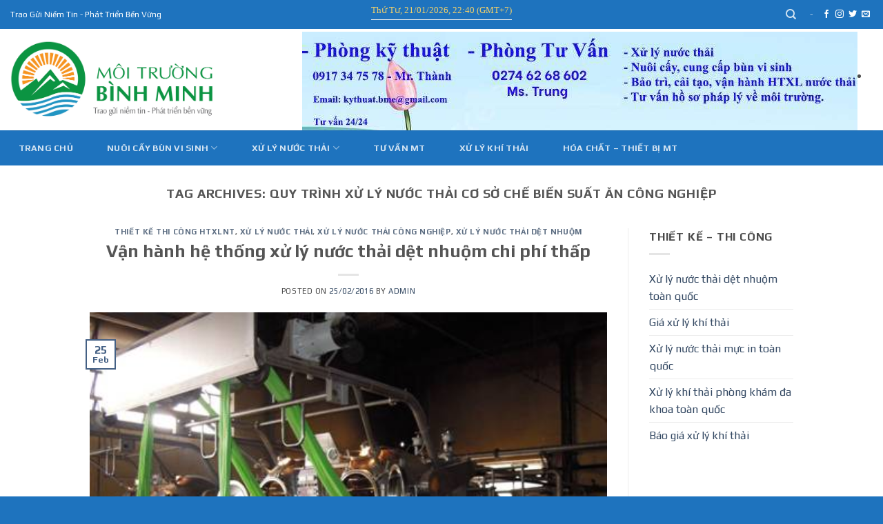

--- FILE ---
content_type: text/html; charset=UTF-8
request_url: https://bunvisinh.com/tag/quy-trinh-xu-ly-nuoc-thai-co-so-che-bien-suat-an-cong-nghiep
body_size: 20309
content:
<!DOCTYPE html>
<html lang="en-GB" class="loading-site no-js">
<head>
	<meta charset="UTF-8" />
	<link rel="profile" href="https://gmpg.org/xfn/11" />
	<link rel="pingback" href="https://bunvisinh.com/xmlrpc.php" />

	<script>(function(html){html.className = html.className.replace(/\bno-js\b/,'js')})(document.documentElement);</script>
<meta name='robots' content='index, follow, max-image-preview:large, max-snippet:-1, max-video-preview:-1' />
	<style>img:is([sizes="auto" i], [sizes^="auto," i]) { contain-intrinsic-size: 3000px 1500px }</style>
	<meta name="viewport" content="width=device-width, initial-scale=1" />
	<!-- This site is optimized with the Yoast SEO Premium plugin v22.7 (Yoast SEO v26.8) - https://yoast.com/product/yoast-seo-premium-wordpress/ -->
	<title>QUY TRÌNH XỬ LÝ NƯỚC THẢI CƠ SỞ CHẾ BIẾN SUẤT ĂN CÔNG NGHIỆP Archives &#8902; Công Ty TNHH Xây Dựng Và Kỹ Thuật Môi Trường Bình Minh - Xử lý Nước Thải - Cung Cấp Bùn Vi Sinh - Trám Lấp Giếng khoan - Thi Công Xây Dựng Hệ Thống Xử Lý Nước Thải</title>
	<meta name="description" content="Môi Trường Bình Minh – Khoan Cắt Bê Tông Giá Rẻ - Cung Cấp Bùn Vi Sinh - Xử Lý Nước Thải Dệt Nhuộm - Xử Lý Nước Thải Mực In - Xử Lý Nước Thải Rửa Xe - Xử Lý Nước Thải Phòng Khám Đa Khoa - Xử Lý Nước Thải Chăn Nuôi - Xây Dựng Thi Công Hệ Thống Cấp Thoát Nước - Đánh Giá Tác Động Môi Trường - Báo Cáo Giám Sát Môi Trường - Sổ Chủ Nguồn Thải - Hồ Sơ An Toàn Lao Động - Giấy Phép Khai Thác Nước Ngầm - Giấy Phép Xả Thải - Trám Lấp Giếng Khoan" />
	<link rel="canonical" href="https://bunvisinh.com/tag/quy-trinh-xu-ly-nuoc-thai-co-so-che-bien-suat-an-cong-nghiep" />
	<meta property="og:locale" content="en_GB" />
	<meta property="og:type" content="article" />
	<meta property="og:title" content="Lưu trữ QUY TRÌNH XỬ LÝ NƯỚC THẢI CƠ SỞ CHẾ BIẾN SUẤT ĂN CÔNG NGHIỆP" />
	<meta property="og:description" content="Môi Trường Bình Minh – Khoan Cắt Bê Tông Giá Rẻ - Cung Cấp Bùn Vi Sinh - Xử Lý Nước Thải Dệt Nhuộm - Xử Lý Nước Thải Mực In - Xử Lý Nước Thải Rửa Xe - Xử Lý Nước Thải Phòng Khám Đa Khoa - Xử Lý Nước Thải Chăn Nuôi - Xây Dựng Thi Công Hệ Thống Cấp Thoát Nước - Đánh Giá Tác Động Môi Trường - Báo Cáo Giám Sát Môi Trường - Sổ Chủ Nguồn Thải - Hồ Sơ An Toàn Lao Động - Giấy Phép Khai Thác Nước Ngầm - Giấy Phép Xả Thải - Trám Lấp Giếng Khoan" />
	<meta property="og:url" content="https://bunvisinh.com/tag/quy-trinh-xu-ly-nuoc-thai-co-so-che-bien-suat-an-cong-nghiep" />
	<meta property="og:site_name" content="Công Ty TNHH Xây Dựng Và Kỹ Thuật Môi Trường Bình Minh - Xử lý Nước Thải - Cung Cấp Bùn Vi Sinh - Trám Lấp Giếng khoan - Thi Công Xây Dựng Hệ Thống Xử Lý Nước Thải" />
	<meta property="og:image" content="https://bunvisinh.com/wp-content/uploads/2016/01/logo4-300x98.png" />
	<meta name="twitter:card" content="summary_large_image" />
	<script type="application/ld+json" class="yoast-schema-graph">{"@context":"https://schema.org","@graph":[{"@type":"CollectionPage","@id":"https://bunvisinh.com/tag/quy-trinh-xu-ly-nuoc-thai-co-so-che-bien-suat-an-cong-nghiep","url":"https://bunvisinh.com/tag/quy-trinh-xu-ly-nuoc-thai-co-so-che-bien-suat-an-cong-nghiep","name":"QUY TRÌNH XỬ LÝ NƯỚC THẢI CƠ SỞ CHẾ BIẾN SUẤT ĂN CÔNG NGHIỆP Archives &#8902; Công Ty TNHH Xây Dựng Và Kỹ Thuật Môi Trường Bình Minh - Xử lý Nước Thải - Cung Cấp Bùn Vi Sinh - Trám Lấp Giếng khoan - Thi Công Xây Dựng Hệ Thống Xử Lý Nước Thải","isPartOf":{"@id":"https://bunvisinh.com/#website"},"primaryImageOfPage":{"@id":"https://bunvisinh.com/tag/quy-trinh-xu-ly-nuoc-thai-co-so-che-bien-suat-an-cong-nghiep#primaryimage"},"image":{"@id":"https://bunvisinh.com/tag/quy-trinh-xu-ly-nuoc-thai-co-so-che-bien-suat-an-cong-nghiep#primaryimage"},"thumbnailUrl":"https://bunvisinh.com/wp-content/uploads/2016/02/nhuom-vai-nam.jpg","description":"Môi Trường Bình Minh – Khoan Cắt Bê Tông Giá Rẻ - Cung Cấp Bùn Vi Sinh - Xử Lý Nước Thải Dệt Nhuộm - Xử Lý Nước Thải Mực In - Xử Lý Nước Thải Rửa Xe - Xử Lý Nước Thải Phòng Khám Đa Khoa - Xử Lý Nước Thải Chăn Nuôi - Xây Dựng Thi Công Hệ Thống Cấp Thoát Nước - Đánh Giá Tác Động Môi Trường - Báo Cáo Giám Sát Môi Trường - Sổ Chủ Nguồn Thải - Hồ Sơ An Toàn Lao Động - Giấy Phép Khai Thác Nước Ngầm - Giấy Phép Xả Thải - Trám Lấp Giếng Khoan","breadcrumb":{"@id":"https://bunvisinh.com/tag/quy-trinh-xu-ly-nuoc-thai-co-so-che-bien-suat-an-cong-nghiep#breadcrumb"},"inLanguage":"en-GB"},{"@type":"ImageObject","inLanguage":"en-GB","@id":"https://bunvisinh.com/tag/quy-trinh-xu-ly-nuoc-thai-co-so-che-bien-suat-an-cong-nghiep#primaryimage","url":"https://bunvisinh.com/wp-content/uploads/2016/02/nhuom-vai-nam.jpg","contentUrl":"https://bunvisinh.com/wp-content/uploads/2016/02/nhuom-vai-nam.jpg","width":462,"height":347},{"@type":"BreadcrumbList","@id":"https://bunvisinh.com/tag/quy-trinh-xu-ly-nuoc-thai-co-so-che-bien-suat-an-cong-nghiep#breadcrumb","itemListElement":[{"@type":"ListItem","position":1,"name":"Home","item":"https://bunvisinh.com/"},{"@type":"ListItem","position":2,"name":"QUY TRÌNH XỬ LÝ NƯỚC THẢI CƠ SỞ CHẾ BIẾN SUẤT ĂN CÔNG NGHIỆP"}]},{"@type":"WebSite","@id":"https://bunvisinh.com/#website","url":"https://bunvisinh.com/","name":"Công Ty TNHH Xây Dựng Và Kỹ Thuật Môi Trường Bình Minh - Xử lý Nước Thải - Cung Cấp Bùn Vi Sinh - Xử Lý Khí Thải - Trám Lấp Giếng khoan - Thi Công Xây Dựng Hệ Thống Xử Lý Nước Thải","description":"Lĩnh vực hoạt động chính : xử lý nước thải sinh hoạt (chung cư, nhà hàng, khách sạn, trung tâm thương mại…), nước thải công nghiệp (nước thải dệt nhuộm, cao su, thủy sản, thực phẩm, xi mạ). Ngoài ra chúng tôi còn chuyên cung cấp, nuôi cấy bùn vi sinh cho các nhà thầu xử lý nước thải và các trạm xử lý nước thải và xử lý khí thải trên toàn quốc.","potentialAction":[{"@type":"SearchAction","target":{"@type":"EntryPoint","urlTemplate":"https://bunvisinh.com/?s={search_term_string}"},"query-input":{"@type":"PropertyValueSpecification","valueRequired":true,"valueName":"search_term_string"}}],"inLanguage":"en-GB"}]}</script>
	<!-- / Yoast SEO Premium plugin. -->


<link rel='dns-prefetch' href='//fonts.googleapis.com' />
<link href='https://fonts.gstatic.com' crossorigin rel='preconnect' />
<link rel='prefetch' href='https://bunvisinh.com/wp-content/themes/flatsome/assets/js/flatsome.js?ver=22889b626eb7ec03b5a4' />
<link rel='prefetch' href='https://bunvisinh.com/wp-content/themes/flatsome/assets/js/chunk.slider.js?ver=3.20.1' />
<link rel='prefetch' href='https://bunvisinh.com/wp-content/themes/flatsome/assets/js/chunk.popups.js?ver=3.20.1' />
<link rel='prefetch' href='https://bunvisinh.com/wp-content/themes/flatsome/assets/js/chunk.tooltips.js?ver=3.20.1' />
<style id='wp-block-library-inline-css' type='text/css'>
:root{--wp-admin-theme-color:#007cba;--wp-admin-theme-color--rgb:0,124,186;--wp-admin-theme-color-darker-10:#006ba1;--wp-admin-theme-color-darker-10--rgb:0,107,161;--wp-admin-theme-color-darker-20:#005a87;--wp-admin-theme-color-darker-20--rgb:0,90,135;--wp-admin-border-width-focus:2px;--wp-block-synced-color:#7a00df;--wp-block-synced-color--rgb:122,0,223;--wp-bound-block-color:var(--wp-block-synced-color)}@media (min-resolution:192dpi){:root{--wp-admin-border-width-focus:1.5px}}.wp-element-button{cursor:pointer}:root{--wp--preset--font-size--normal:16px;--wp--preset--font-size--huge:42px}:root .has-very-light-gray-background-color{background-color:#eee}:root .has-very-dark-gray-background-color{background-color:#313131}:root .has-very-light-gray-color{color:#eee}:root .has-very-dark-gray-color{color:#313131}:root .has-vivid-green-cyan-to-vivid-cyan-blue-gradient-background{background:linear-gradient(135deg,#00d084,#0693e3)}:root .has-purple-crush-gradient-background{background:linear-gradient(135deg,#34e2e4,#4721fb 50%,#ab1dfe)}:root .has-hazy-dawn-gradient-background{background:linear-gradient(135deg,#faaca8,#dad0ec)}:root .has-subdued-olive-gradient-background{background:linear-gradient(135deg,#fafae1,#67a671)}:root .has-atomic-cream-gradient-background{background:linear-gradient(135deg,#fdd79a,#004a59)}:root .has-nightshade-gradient-background{background:linear-gradient(135deg,#330968,#31cdcf)}:root .has-midnight-gradient-background{background:linear-gradient(135deg,#020381,#2874fc)}.has-regular-font-size{font-size:1em}.has-larger-font-size{font-size:2.625em}.has-normal-font-size{font-size:var(--wp--preset--font-size--normal)}.has-huge-font-size{font-size:var(--wp--preset--font-size--huge)}.has-text-align-center{text-align:center}.has-text-align-left{text-align:left}.has-text-align-right{text-align:right}#end-resizable-editor-section{display:none}.aligncenter{clear:both}.items-justified-left{justify-content:flex-start}.items-justified-center{justify-content:center}.items-justified-right{justify-content:flex-end}.items-justified-space-between{justify-content:space-between}.screen-reader-text{border:0;clip-path:inset(50%);height:1px;margin:-1px;overflow:hidden;padding:0;position:absolute;width:1px;word-wrap:normal!important}.screen-reader-text:focus{background-color:#ddd;clip-path:none;color:#444;display:block;font-size:1em;height:auto;left:5px;line-height:normal;padding:15px 23px 14px;text-decoration:none;top:5px;width:auto;z-index:100000}html :where(.has-border-color){border-style:solid}html :where([style*=border-top-color]){border-top-style:solid}html :where([style*=border-right-color]){border-right-style:solid}html :where([style*=border-bottom-color]){border-bottom-style:solid}html :where([style*=border-left-color]){border-left-style:solid}html :where([style*=border-width]){border-style:solid}html :where([style*=border-top-width]){border-top-style:solid}html :where([style*=border-right-width]){border-right-style:solid}html :where([style*=border-bottom-width]){border-bottom-style:solid}html :where([style*=border-left-width]){border-left-style:solid}html :where(img[class*=wp-image-]){height:auto;max-width:100%}:where(figure){margin:0 0 1em}html :where(.is-position-sticky){--wp-admin--admin-bar--position-offset:var(--wp-admin--admin-bar--height,0px)}@media screen and (max-width:600px){html :where(.is-position-sticky){--wp-admin--admin-bar--position-offset:0px}}
</style>
<link rel='stylesheet' id='wpo_min-header-0-css' href='https://bunvisinh.com/wp-content/cache/wpo-minify/1768967753/assets/wpo-minify-header-07f1365a.min.css' type='text/css' media='all' />
<script type="text/javascript" src="https://bunvisinh.com/wp-includes/js/jquery/jquery.min.js" id="jquery-core-js"></script>
<script type="text/javascript" src="https://bunvisinh.com/wp-includes/js/jquery/jquery-migrate.min.js" id="jquery-migrate-js"></script>
<!-- Global site tag (gtag.js) - Google Analytics -->
<script async src="https://www.googletagmanager.com/gtag/js?id=UA-143622469-2"></script>
<script>
  window.dataLayer = window.dataLayer || [];
  function gtag(){dataLayer.push(arguments);}
  gtag('js', new Date());

  gtag('config', 'UA-143622469-2');
</script>
<style type='text/css' media='screen'>
	body{ font-family:"Play", arial, sans-serif;}
	h1{ font-family:"Play", arial, sans-serif;}
	h2{ font-family:"Play", arial, sans-serif;}
	h3{ font-family:"Play", arial, sans-serif;}
	h4{ font-family:"Play", arial, sans-serif;}
	h5{ font-family:"Play", arial, sans-serif;}
	h6{ font-family:"Play", arial, sans-serif;}
	blockquote{ font-family:"Play", arial, sans-serif;}
	p{ font-family:"Play", arial, sans-serif;}
	li{ font-family:"Play", arial, sans-serif;}
</style>
<!-- fonts delivered by Wordpress Google Fonts, a plugin by Adrian3.com --><!-- Google Tag Manager -->
<script>(function(w,d,s,l,i){w[l]=w[l]||[];w[l].push({'gtm.start':
new Date().getTime(),event:'gtm.js'});var f=d.getElementsByTagName(s)[0],
j=d.createElement(s),dl=l!='dataLayer'?'&l='+l:'';j.async=true;j.src=
'https://www.googletagmanager.com/gtm.js?id='+i+dl;f.parentNode.insertBefore(j,f);
})(window,document,'script','dataLayer','GTM-5DX7ZNV4');</script>
<!-- End Google Tag Manager -->
<script src="https://analytics.ahrefs.com/analytics.js" data-key="uLaKdE/eSaU8m+7/HuFm7w" async></script><link rel="icon" href="https://bunvisinh.com/wp-content/uploads/2020/10/cropped-logo-trong-suot-03-1-32x32.png" sizes="32x32" />
<link rel="icon" href="https://bunvisinh.com/wp-content/uploads/2020/10/cropped-logo-trong-suot-03-1-192x192.png" sizes="192x192" />
<link rel="apple-touch-icon" href="https://bunvisinh.com/wp-content/uploads/2020/10/cropped-logo-trong-suot-03-1-180x180.png" />
<meta name="msapplication-TileImage" content="https://bunvisinh.com/wp-content/uploads/2020/10/cropped-logo-trong-suot-03-1-270x270.png" />
<style id="custom-css" type="text/css">:root {--primary-color: #446084;--fs-color-primary: #446084;--fs-color-secondary: #C05530;--fs-color-success: #627D47;--fs-color-alert: #b20000;--fs-color-base: #4a4a4a;--fs-experimental-link-color: #334862;--fs-experimental-link-color-hover: #111;}.tooltipster-base {--tooltip-color: #fff;--tooltip-bg-color: #000;}.off-canvas-right .mfp-content, .off-canvas-left .mfp-content {--drawer-width: 300px;}.container-width, .full-width .ubermenu-nav, .container, .row{max-width: 1050px}.row.row-collapse{max-width: 1020px}.row.row-small{max-width: 1042.5px}.row.row-large{max-width: 1080px}.header-main{height: 147px}#logo img{max-height: 147px}#logo{width:296px;}#logo img{padding:4px 0;}.header-bottom{min-height: 31px}.header-top{min-height: 30px}.transparent .header-main{height: 90px}.transparent #logo img{max-height: 90px}.has-transparent + .page-title:first-of-type,.has-transparent + #main > .page-title,.has-transparent + #main > div > .page-title,.has-transparent + #main .page-header-wrapper:first-of-type .page-title{padding-top: 170px;}.header.show-on-scroll,.stuck .header-main{height:70px!important}.stuck #logo img{max-height: 70px!important}.header-bottom {background-color: #1e73be}.header-main .nav > li > a{line-height: 31px }.header-wrapper:not(.stuck) .header-main .header-nav{margin-top: 3px }.stuck .header-main .nav > li > a{line-height: 50px }.header-bottom-nav > li > a{line-height: 47px }@media (max-width: 549px) {.header-main{height: 70px}#logo img{max-height: 70px}}.header-top{background-color:#1e73be!important;}body{font-size: 100%;}@media screen and (max-width: 549px){body{font-size: 100%;}}body{font-family: Play, sans-serif;}body {font-weight: 400;font-style: normal;}.nav > li > a {font-family: Play, sans-serif;}.mobile-sidebar-levels-2 .nav > li > ul > li > a {font-family: Play, sans-serif;}.nav > li > a,.mobile-sidebar-levels-2 .nav > li > ul > li > a {font-weight: 700;font-style: normal;}h1,h2,h3,h4,h5,h6,.heading-font, .off-canvas-center .nav-sidebar.nav-vertical > li > a{font-family: Play, sans-serif;}h1,h2,h3,h4,h5,h6,.heading-font,.banner h1,.banner h2 {font-weight: 700;font-style: normal;}.alt-font{font-family: Play, sans-serif;}.alt-font {font-weight: 400!important;font-style: normal!important;}.footer-1{background-color: #1e73be}.footer-2{background-color: #1e73be}.absolute-footer, html{background-color: #1e73be}.nav-vertical-fly-out > li + li {border-top-width: 1px; border-top-style: solid;}.label-new.menu-item > a:after{content:"New";}.label-hot.menu-item > a:after{content:"Hot";}.label-sale.menu-item > a:after{content:"Sale";}.label-popular.menu-item > a:after{content:"Popular";}</style></head>

<body data-rsssl=1 class="archive tag tag-quy-trinh-xu-ly-nuoc-thai-co-so-che-bien-suat-an-cong-nghiep tag-81 wp-theme-flatsome wp-child-theme-flatsome-child full-width lightbox nav-dropdown-has-arrow nav-dropdown-has-shadow nav-dropdown-has-border mobile-submenu-toggle">

<!-- Google Tag Manager (noscript) -->
<noscript><iframe src="https://www.googletagmanager.com/ns.html?id=GTM-5DX7ZNV4"
height="0" width="0" style="display:none;visibility:hidden"></iframe></noscript>
<!-- End Google Tag Manager (noscript) -->
<a class="skip-link screen-reader-text" href="#main">Skip to content</a>

<div id="wrapper">

	
	<header id="header" class="header header-full-width">
		<div class="header-wrapper">
			<div id="top-bar" class="header-top hide-for-sticky nav-dark flex-has-center">
    <div class="flex-row container">
      <div class="flex-col hide-for-medium flex-left">
          <ul class="nav nav-left medium-nav-center nav-small  nav-pills">
              <li class="html custom html_topbar_left">Trao Gửi Niềm Tin - Phát Triển Bền Vững</li>          </ul>
      </div>

      <div class="flex-col hide-for-medium flex-center">
          <ul class="nav nav-center nav-small  nav-pills">
              <li class="html custom html_nav_position_text"><script language="javascript">
   var mydate=new Date()  
   var year = mydate.getYear()
   if (year < 1000)
      year += 1900
   var month = mydate.getMonth() + 1
   if (month < 10)
      month = "0" + month
   var day = mydate.getDate()
   if (day < 10)
      day = "0" + day
   var dayw = mydate.getDay()  
   var hour = mydate.getHours()
   if (hour < 10)
      hour = "0" + hour  
   var minute=mydate.getMinutes()
   if (minute < 10)
      minute = "0" + minute
   var dayarray=new Array("Chủ Nhật","Thứ Hai","Thứ Ba","Thứ Tư","Thứ Năm","Thứ Sáu","Thứ Bảy")
   document.write("<table width=95%><tr><td width=100% align=left><font face=eicons size=2 color=#f2d06b>"+dayarray[dayw]+", "+day+"/"+month+"/"+year+", "+hour+":"+minute+" (GMT+7)</font></td></tr></table>")
</script></li>          </ul>
      </div>

      <div class="flex-col hide-for-medium flex-right">
         <ul class="nav top-bar-nav nav-right nav-small  nav-pills">
              <li class="header-search header-search-dropdown has-icon has-dropdown menu-item-has-children">
		<a href="#" aria-label="Search" aria-haspopup="true" aria-expanded="false" aria-controls="ux-search-dropdown" class="nav-top-link is-small"><i class="icon-search" aria-hidden="true"></i></a>
		<ul id="ux-search-dropdown" class="nav-dropdown nav-dropdown-bold">
	 	<li class="header-search-form search-form html relative has-icon">
	<div class="header-search-form-wrapper">
		<div class="searchform-wrapper ux-search-box relative is-normal"><form method="get" class="searchform" action="https://bunvisinh.com/" role="search">
		<div class="flex-row relative">
			<div class="flex-col flex-grow">
	   	   <input type="search" class="search-field mb-0" name="s" value="" id="s" placeholder="Search&hellip;" />
			</div>
			<div class="flex-col">
				<button type="submit" class="ux-search-submit submit-button secondary button icon mb-0" aria-label="Submit">
					<i class="icon-search" aria-hidden="true"></i>				</button>
			</div>
		</div>
    <div class="live-search-results text-left z-top"></div>
</form>
</div>	</div>
</li>
	</ul>
</li>
<li><a class="element-error tooltip" title="WooCommerce needed">-</a></li><li class="html header-social-icons ml-0">
	<div class="social-icons follow-icons" ><a href="http://url" target="_blank" data-label="Facebook" class="icon plain tooltip facebook" title="Follow on Facebook" aria-label="Follow on Facebook" rel="noopener nofollow"><i class="icon-facebook" aria-hidden="true"></i></a><a href="http://url" target="_blank" data-label="Instagram" class="icon plain tooltip instagram" title="Follow on Instagram" aria-label="Follow on Instagram" rel="noopener nofollow"><i class="icon-instagram" aria-hidden="true"></i></a><a href="http://url" data-label="Twitter" target="_blank" class="icon plain tooltip twitter" title="Follow on Twitter" aria-label="Follow on Twitter" rel="noopener nofollow"><i class="icon-twitter" aria-hidden="true"></i></a><a href="mailto:your@email" data-label="E-mail" target="_blank" class="icon plain tooltip email" title="Send us an email" aria-label="Send us an email" rel="nofollow noopener"><i class="icon-envelop" aria-hidden="true"></i></a></div></li>
          </ul>
      </div>

            <div class="flex-col show-for-medium flex-grow">
          <ul class="nav nav-center nav-small mobile-nav  nav-pills">
              <li class="html custom html_topbar_left">Trao Gửi Niềm Tin - Phát Triển Bền Vững</li>          </ul>
      </div>
      
    </div>
</div>
<div id="masthead" class="header-main hide-for-sticky">
      <div class="header-inner flex-row container logo-left medium-logo-center" role="navigation">

          <!-- Logo -->
          <div id="logo" class="flex-col logo">
            
<!-- Header logo -->
<a href="https://bunvisinh.com/" title="Công Ty TNHH Xây Dựng Và Kỹ Thuật Môi Trường Bình Minh &#8211; Xử lý Nước Thải &#8211; Cung Cấp Bùn Vi Sinh &#8211; Trám Lấp Giếng khoan &#8211; Thi Công Xây Dựng Hệ Thống Xử Lý Nước Thải - Lĩnh vực hoạt động chính : xử lý nước thải sinh hoạt (chung cư, nhà hàng, khách sạn, trung tâm thương mại…), nước thải công nghiệp (nước thải dệt nhuộm, cao su, thủy sản, thực phẩm, xi mạ). Ngoài ra chúng tôi còn chuyên cung cấp, nuôi cấy bùn vi sinh cho các nhà thầu xử lý nước thải và các trạm xử lý nước thải và xử lý khí thải trên toàn quốc." rel="home">
		<img width="1020" height="388" src="https://bunvisinh.com/wp-content/uploads/2020/10/Binh-Minh-environment.jpg" class="header_logo header-logo" alt="Công Ty TNHH Xây Dựng Và Kỹ Thuật Môi Trường Bình Minh &#8211; Xử lý Nước Thải &#8211; Cung Cấp Bùn Vi Sinh &#8211; Trám Lấp Giếng khoan &#8211; Thi Công Xây Dựng Hệ Thống Xử Lý Nước Thải"/><img  width="1020" height="388" src="https://bunvisinh.com/wp-content/uploads/2020/10/Binh-Minh-environment.jpg" class="header-logo-dark" alt="Công Ty TNHH Xây Dựng Và Kỹ Thuật Môi Trường Bình Minh &#8211; Xử lý Nước Thải &#8211; Cung Cấp Bùn Vi Sinh &#8211; Trám Lấp Giếng khoan &#8211; Thi Công Xây Dựng Hệ Thống Xử Lý Nước Thải"/></a>
          </div>

          <!-- Mobile Left Elements -->
          <div class="flex-col show-for-medium flex-left">
            <ul class="mobile-nav nav nav-left ">
              <li class="nav-icon has-icon">
	<div class="header-button">		<a href="#" class="icon primary button round is-small" data-open="#main-menu" data-pos="left" data-bg="main-menu-overlay" data-color="dark" role="button" aria-label="Menu" aria-controls="main-menu" aria-expanded="false" aria-haspopup="dialog" data-flatsome-role-button>
			<i class="icon-menu" aria-hidden="true"></i>			<span class="menu-title uppercase hide-for-small">Menu</span>		</a>
	 </div> </li>
            </ul>
          </div>

          <!-- Left Elements -->
          <div class="flex-col hide-for-medium flex-left
            flex-grow">
            <ul class="header-nav header-nav-main nav nav-left  nav-pills nav-spacing-xsmall" >
                          </ul>
          </div>

          <!-- Right Elements -->
          <div class="flex-col hide-for-medium flex-right">
            <ul class="header-nav header-nav-main nav nav-right  nav-pills nav-spacing-xsmall">
              <li class="html custom html_topbar_right"><img src="https://bunvisinh.com/wp-content/uploads/2025/09/tuvan.jpg"></div>   </li><li class="header-divider"></li>            </ul>
          </div>

          <!-- Mobile Right Elements -->
          <div class="flex-col show-for-medium flex-right">
            <ul class="mobile-nav nav nav-right ">
                          </ul>
          </div>

      </div>

            <div class="container"><div class="top-divider full-width"></div></div>
      </div>
<div id="wide-nav" class="header-bottom wide-nav hide-for-sticky nav-dark hide-for-medium">
    <div class="flex-row container">

                        <div class="flex-col hide-for-medium flex-left">
                <ul class="nav header-nav header-bottom-nav nav-left  nav-outline nav-spacing-xlarge nav-uppercase nav-prompts-overlay">
                    <li id="menu-item-4068" class="menu-item menu-item-type-post_type menu-item-object-page menu-item-home menu-item-4068 menu-item-design-default"><a href="https://bunvisinh.com/" class="nav-top-link">Trang chủ</a></li>
<li id="menu-item-4137" class="menu-item menu-item-type-taxonomy menu-item-object-category menu-item-has-children menu-item-4137 menu-item-design-default has-dropdown"><a href="https://bunvisinh.com/nuoi-cay-bun-vi-sinh" class="nav-top-link" aria-expanded="false" aria-haspopup="menu">Nuôi cấy bùn vi sinh<i class="icon-angle-down" aria-hidden="true"></i></a>
<ul class="sub-menu nav-dropdown nav-dropdown-bold">
	<li id="menu-item-4136" class="menu-item menu-item-type-taxonomy menu-item-object-category menu-item-4136"><a href="https://bunvisinh.com/cung-cap-bun-vi-sinh">Cung cấp bùn vi sinh</a></li>
	<li id="menu-item-4138" class="menu-item menu-item-type-taxonomy menu-item-object-category menu-item-4138"><a href="https://bunvisinh.com/su-co-bun-vi-sinh">Sự cố bùn vi sinh</a></li>
	<li id="menu-item-4468" class="menu-item menu-item-type-taxonomy menu-item-object-category menu-item-4468"><a href="https://bunvisinh.com/su-co-bun-vi-sinh">Nuôi cấy vi sinh</a></li>
</ul>
</li>
<li id="menu-item-4141" class="menu-item menu-item-type-taxonomy menu-item-object-category menu-item-has-children menu-item-4141 menu-item-design-default has-dropdown"><a href="https://bunvisinh.com/xu-ly-nuoc-thai" class="nav-top-link" aria-expanded="false" aria-haspopup="menu">Xử lý nước thải<i class="icon-angle-down" aria-hidden="true"></i></a>
<ul class="sub-menu nav-dropdown nav-dropdown-bold">
	<li id="menu-item-4139" class="menu-item menu-item-type-taxonomy menu-item-object-category menu-item-4139"><a href="https://bunvisinh.com/thiet-ke-thi-cong-he-thong-xu-ly-nuoc-thai">Thiết kế thi công HTXLNT</a></li>
	<li id="menu-item-4142" class="menu-item menu-item-type-taxonomy menu-item-object-category menu-item-4142"><a href="https://bunvisinh.com/xu-ly-nuoc-thai/xu-ly-nuoc-thai-cong-nghiep">Xử lý nước thải công nghiệp</a></li>
	<li id="menu-item-4469" class="menu-item menu-item-type-taxonomy menu-item-object-category menu-item-4469"><a href="https://bunvisinh.com/van-hanh-bao-tri-htxlnt">Vận hành bảo trì hệ thống xử lý</a></li>
	<li id="menu-item-4470" class="menu-item menu-item-type-taxonomy menu-item-object-category menu-item-4470"><a href="https://bunvisinh.com/van-hanh-bao-tri-htxlnt">Gia công lắp đặt hệ thống xử lý</a></li>
</ul>
</li>
<li id="menu-item-4140" class="menu-item menu-item-type-taxonomy menu-item-object-category menu-item-4140 menu-item-design-default"><a href="https://bunvisinh.com/tu-van-mt" class="nav-top-link">Tư vấn MT</a></li>
<li id="menu-item-5018" class="menu-item menu-item-type-taxonomy menu-item-object-category menu-item-5018 menu-item-design-default"><a href="https://bunvisinh.com/xu-ly-khi-thai" class="nav-top-link">Xử Lý Khí Thải</a></li>
<li id="menu-item-4154" class="menu-item menu-item-type-taxonomy menu-item-object-category menu-item-4154 menu-item-design-default"><a href="https://bunvisinh.com/hoa-chat-thiet-bi-moi-truong" class="nav-top-link">Hóa Chất &#8211; Thiết Bị MT</a></li>
                </ul>
            </div>
            
            
                        <div class="flex-col hide-for-medium flex-right flex-grow">
              <ul class="nav header-nav header-bottom-nav nav-right  nav-outline nav-spacing-xlarge nav-uppercase nav-prompts-overlay">
                                 </ul>
            </div>
            
            
    </div>
</div>

<div class="header-bg-container fill"><div class="header-bg-image fill"></div><div class="header-bg-color fill"></div></div>		</div>
	</header>

	
	<main id="main" class="">

<div id="content" class="blog-wrapper blog-archive page-wrapper">
		<header class="archive-page-header">
	<div class="row">
	<div class="large-12 text-center col">
	<h1 class="page-title is-large uppercase">
		Tag Archives: <span>QUY TRÌNH XỬ LÝ NƯỚC THẢI CƠ SỞ CHẾ BIẾN SUẤT ĂN CÔNG NGHIỆP</span>	</h1>
		</div>
	</div>
</header>


<div class="row row-large row-divided ">

	<div class="large-9 col">
		<div id="post-list">


<article id="post-1259" class="post-1259 post type-post status-publish format-standard has-post-thumbnail hentry category-thiet-ke-thi-cong-he-thong-xu-ly-nuoc-thai category-xu-ly-nuoc-thai category-xu-ly-nuoc-thai-cong-nghiep category-xu-ly-nuoc-thai-det-nhuom tag-cai-tao-van-hanh-he-thong-xu-ly-nuoc-thai tag-he-thong-xu-ly-nuoc-thai-cho-quan-an tag-quy-trinh-xu-ly-nuoc-thai-co-so-che-bien-suat-an-cong-nghiep tag-thiet-ke-he-thong-xu-ly-nuoc-thai tag-tu-van-he-thong-xu-ly-nuoc-thai-mien-phi tag-tu-van-xay-dung-he-thong-xu-ly-nuoc-thai tag-van-hanh-he-thong-xu-ly-nuoc-thai-det-nhuom tag-xu-ly-nuoc-thai-khu-dan-cu">
	<div class="article-inner ">
		<header class="entry-header">
	<div class="entry-header-text entry-header-text-top text-center">
		<h6 class="entry-category is-xsmall"><a href="https://bunvisinh.com/thiet-ke-thi-cong-he-thong-xu-ly-nuoc-thai" rel="category tag">Thiết kế thi công HTXLNT</a>, <a href="https://bunvisinh.com/xu-ly-nuoc-thai" rel="category tag">Xử lý nước thải</a>, <a href="https://bunvisinh.com/xu-ly-nuoc-thai/xu-ly-nuoc-thai-cong-nghiep" rel="category tag">Xử lý nước thải công nghiệp</a>, <a href="https://bunvisinh.com/thiet-ke-thi-cong-he-thong-xu-ly-nuoc-thai/xu-ly-nuoc-thai-det-nhuom" rel="category tag">Xử lý nước thải dệt nhuộm</a></h6><h2 class="entry-title"><a href="https://bunvisinh.com/van-hanh-he-thong-xu-ly-nuoc-thai-det-nhuom-chi-phi-thap-2.html" rel="bookmark" class="plain">Vận hành hệ thống xử lý nước thải dệt nhuộm chi phí thấp</a></h2><div class="entry-divider is-divider small"></div>
	<div class="entry-meta uppercase is-xsmall">
		<span class="posted-on">Posted on <a href="https://bunvisinh.com/van-hanh-he-thong-xu-ly-nuoc-thai-det-nhuom-chi-phi-thap-2.html" rel="bookmark"><time class="entry-date published" datetime="2016-02-25T01:22:32+07:00">25/02/2016</time><time class="updated" datetime="2025-09-13T16:15:24+07:00">13/09/2025</time></a></span> <span class="byline">by <span class="meta-author vcard"><a class="url fn n" href="https://bunvisinh.com/author/moitruongkythuatbinhminh">admin</a></span></span>	</div>
	</div>
						<div class="entry-image relative">
				<a href="https://bunvisinh.com/van-hanh-he-thong-xu-ly-nuoc-thai-det-nhuom-chi-phi-thap-2.html">
    <img width="462" height="347" src="https://bunvisinh.com/wp-content/uploads/2016/02/nhuom-vai-nam.jpg" class="attachment-large size-large wp-post-image" alt="" decoding="async" fetchpriority="high" srcset="https://bunvisinh.com/wp-content/uploads/2016/02/nhuom-vai-nam.jpg 462w, https://bunvisinh.com/wp-content/uploads/2016/02/nhuom-vai-nam-80x60.jpg 80w, https://bunvisinh.com/wp-content/uploads/2016/02/nhuom-vai-nam-265x198.jpg 265w" sizes="(max-width: 462px) 100vw, 462px" /></a>
				<div class="badge absolute top post-date badge-outline">
	<div class="badge-inner">
		<span class="post-date-day">25</span><br>
		<span class="post-date-month is-small">Feb</span>
	</div>
</div>
			</div>
			</header>
		<div class="entry-content">
		<div class="entry-summary">
		<p>Công ty Môi trường Bình Minh chuyên nhận vận hành hệ thống xử lý nước thải dệt nhuộm với chi phí thấp. Khi hợp tác với chúng tôi, chúng tôi sẽ:</p>
<p>Cải tạo hệ thống xử lý nước thải hiện tại để đáp ứng quá trình vận hành.<br />
Cung cấp nhân viên + hóa chất vận hành chi phí 8,000 – 14,000 vnđ/m3 nước thải.<br />
Nhận vận hành hệ thống với chi phí thấp.<br />
Tối ưu hóa công nghệ xử lý giúp quá trình vận hành ổn định, chi phí bảo trì, bảo dưỡng thiết bị thấp.</p>
		<div class="text-center">
			<a class="more-link button primary is-outline is-smaller" href="https://bunvisinh.com/van-hanh-he-thong-xu-ly-nuoc-thai-det-nhuom-chi-phi-thap-2.html">Continue reading <span class="meta-nav">&rarr;</span></a>
		</div>
	</div>
	
</div>
		<footer class="entry-meta clearfix">
					<span class="cat-links">
			Posted in <a href="https://bunvisinh.com/thiet-ke-thi-cong-he-thong-xu-ly-nuoc-thai" rel="category tag">Thiết kế thi công HTXLNT</a>, <a href="https://bunvisinh.com/xu-ly-nuoc-thai" rel="category tag">Xử lý nước thải</a>, <a href="https://bunvisinh.com/xu-ly-nuoc-thai/xu-ly-nuoc-thai-cong-nghiep" rel="category tag">Xử lý nước thải công nghiệp</a>, <a href="https://bunvisinh.com/thiet-ke-thi-cong-he-thong-xu-ly-nuoc-thai/xu-ly-nuoc-thai-det-nhuom" rel="category tag">Xử lý nước thải dệt nhuộm</a>		</span>

				<span class="sep">&nbsp;|&nbsp;</span>
		<span class="tags-links">
			Tagged <a href="https://bunvisinh.com/tag/cai-tao-van-hanh-he-thong-xu-ly-nuoc-thai" rel="tag">Cải tạo vận hành hệ thống xử lý nước thải</a>, <a href="https://bunvisinh.com/tag/he-thong-xu-ly-nuoc-thai-cho-quan-an" rel="tag">hệ thống xử lý nước thải cho quán ăn</a>, <a href="https://bunvisinh.com/tag/quy-trinh-xu-ly-nuoc-thai-co-so-che-bien-suat-an-cong-nghiep" rel="tag">QUY TRÌNH XỬ LÝ NƯỚC THẢI CƠ SỞ CHẾ BIẾN SUẤT ĂN CÔNG NGHIỆP</a>, <a href="https://bunvisinh.com/tag/thiet-ke-he-thong-xu-ly-nuoc-thai" rel="tag">thiết kế hệ thống xử lý nước thải</a>, <a href="https://bunvisinh.com/tag/tu-van-he-thong-xu-ly-nuoc-thai-mien-phi" rel="tag">tư vấn hệ thống xử lý nước thải miễn phí</a>, <a href="https://bunvisinh.com/tag/tu-van-xay-dung-he-thong-xu-ly-nuoc-thai" rel="tag">tư vấn xây dựng hệ thống xử lý nước thải</a>, <a href="https://bunvisinh.com/tag/va%cc%a3n-hanh-he%cc%a3-thong-xu%cc%89-ly-nuoc-tha%cc%89i-de%cc%a3t-nhuo%cc%a3m" rel="tag">vận hành hệ thống xử lý nước thải dệt nhuộm</a>, <a href="https://bunvisinh.com/tag/xu-ly-nuoc-thai-khu-dan-cu" rel="tag">xử lý nước thải khu dân cư</a>		</span>
			
		<span class="comments-link pull-right"><a href="https://bunvisinh.com/van-hanh-he-thong-xu-ly-nuoc-thai-det-nhuom-chi-phi-thap-2.html#comments"><strong>1</strong> Comment</a></span>
	</footer>
	</div>
</article>


<article id="post-782" class="post-782 post type-post status-publish format-standard has-post-thumbnail hentry category-thiet-ke-thi-cong-he-thong-xu-ly-nuoc-thai category-xu-ly-nuoc-thai tag-bunvisinh-com tag-quy-trinh-xu-ly-nuoc-thai-co-so-che-bien-suat-an-cong-nghiep tag-quy-trinh-xu-ly-nuoc-thai-sinh-hoat tag-xu-ly-nuoc-thai">
	<div class="article-inner ">
		<header class="entry-header">
	<div class="entry-header-text entry-header-text-top text-center">
		<h6 class="entry-category is-xsmall"><a href="https://bunvisinh.com/thiet-ke-thi-cong-he-thong-xu-ly-nuoc-thai" rel="category tag">Thiết kế thi công HTXLNT</a>, <a href="https://bunvisinh.com/xu-ly-nuoc-thai" rel="category tag">Xử lý nước thải</a></h6><h2 class="entry-title"><a href="https://bunvisinh.com/quy-trinh-xu-ly-nuoc-thai-co-so-che-bien-suat-an-cong-nghiep.html" rel="bookmark" class="plain">Quy trình xử lý nước thải chế biến suất ăn công nghiệp</a></h2><div class="entry-divider is-divider small"></div>
	<div class="entry-meta uppercase is-xsmall">
		<span class="posted-on">Posted on <a href="https://bunvisinh.com/quy-trinh-xu-ly-nuoc-thai-co-so-che-bien-suat-an-cong-nghiep.html" rel="bookmark"><time class="entry-date published" datetime="2015-10-29T14:22:11+07:00">29/10/2015</time><time class="updated" datetime="2026-01-07T16:00:03+07:00">07/01/2026</time></a></span> <span class="byline">by <span class="meta-author vcard"><a class="url fn n" href="https://bunvisinh.com/author/moitruongkythuatbinhminh">admin</a></span></span>	</div>
	</div>
						<div class="entry-image relative">
				<a href="https://bunvisinh.com/quy-trinh-xu-ly-nuoc-thai-co-so-che-bien-suat-an-cong-nghiep.html">
    <img width="1020" height="765" src="https://bunvisinh.com/wp-content/uploads/2015/10/19092015395-1024x768.jpg" class="attachment-large size-large wp-post-image" alt="Xử lý nước thải cho doanh nghiệp tư nhân" decoding="async" srcset="https://bunvisinh.com/wp-content/uploads/2015/10/19092015395.jpg 1024w, https://bunvisinh.com/wp-content/uploads/2015/10/19092015395-500x375.jpg 500w, https://bunvisinh.com/wp-content/uploads/2015/10/19092015395-80x60.jpg 80w, https://bunvisinh.com/wp-content/uploads/2015/10/19092015395-265x198.jpg 265w, https://bunvisinh.com/wp-content/uploads/2015/10/19092015395-696x522.jpg 696w, https://bunvisinh.com/wp-content/uploads/2015/10/19092015395-1068x801.jpg 1068w, https://bunvisinh.com/wp-content/uploads/2015/10/19092015395-560x420.jpg 560w" sizes="(max-width: 1020px) 100vw, 1020px" /></a>
				<div class="badge absolute top post-date badge-outline">
	<div class="badge-inner">
		<span class="post-date-day">29</span><br>
		<span class="post-date-month is-small">Oct</span>
	</div>
</div>
			</div>
			</header>
		<div class="entry-content">
		<div class="entry-summary">
		<p>Quy trình xử lý nước thải chế biến suất ăn công nghiệp     Xử lý nước thải chế biến suất ăn công nghiệp là phương thức dùng quy trình để làm phân tách và phân huỷ hỗn hợp nước thải đạt chuẩn QCVN 14:2025/BTNMT trong việc góp phần bảo vệ môi trường và nguồn [&#8230;]
		<div class="text-center">
			<a class="more-link button primary is-outline is-smaller" href="https://bunvisinh.com/quy-trinh-xu-ly-nuoc-thai-co-so-che-bien-suat-an-cong-nghiep.html">Continue reading <span class="meta-nav">&rarr;</span></a>
		</div>
	</div>
	
</div>
		<footer class="entry-meta clearfix">
					<span class="cat-links">
			Posted in <a href="https://bunvisinh.com/thiet-ke-thi-cong-he-thong-xu-ly-nuoc-thai" rel="category tag">Thiết kế thi công HTXLNT</a>, <a href="https://bunvisinh.com/xu-ly-nuoc-thai" rel="category tag">Xử lý nước thải</a>		</span>

				<span class="sep">&nbsp;|&nbsp;</span>
		<span class="tags-links">
			Tagged <a href="https://bunvisinh.com/tag/bunvisinh-com" rel="tag">bunvisinh.com</a>, <a href="https://bunvisinh.com/tag/quy-trinh-xu-ly-nuoc-thai-co-so-che-bien-suat-an-cong-nghiep" rel="tag">QUY TRÌNH XỬ LÝ NƯỚC THẢI CƠ SỞ CHẾ BIẾN SUẤT ĂN CÔNG NGHIỆP</a>, <a href="https://bunvisinh.com/tag/quy-trinh-xu-ly-nuoc-thai-sinh-hoat" rel="tag">Quy trình xử lý nước thải sinh hoạt</a>, <a href="https://bunvisinh.com/tag/xu-ly-nuoc-thai" rel="tag">xu ly nuoc thai</a>		</span>
			
		<span class="comments-link pull-right"><a href="https://bunvisinh.com/quy-trinh-xu-ly-nuoc-thai-co-so-che-bien-suat-an-cong-nghiep.html#respond">Leave a comment</a></span>
	</footer>
	</div>
</article>



</div>

	</div>
	<div class="post-sidebar large-3 col">
				<div id="secondary" class="widget-area " role="complementary">
		
		<aside id="recent-posts-4" class="widget widget_recent_entries">
		<span class="widget-title "><span>Thiết kế &#8211; Thi công</span></span><div class="is-divider small"></div>
		<ul>
											<li>
					<a href="https://bunvisinh.com/xu-ly-nuoc-thai-det-nhuom-toan-quoc.html">Xử lý nước thải dệt nhuộm toàn quốc</a>
									</li>
											<li>
					<a href="https://bunvisinh.com/gia-xu-ly-khi-thai.html">Giá xử lý khí thải</a>
									</li>
											<li>
					<a href="https://bunvisinh.com/xu-ly-nuoc-thai-muc-in-toan-quoc.html">Xử lý nước thải mực in toàn quốc</a>
									</li>
											<li>
					<a href="https://bunvisinh.com/xu-ly-khi-thai-phong-kham-da-khoa-toan-quoc.html">Xử lý khí thải phòng khám đa khoa toàn quốc</a>
									</li>
											<li>
					<a href="https://bunvisinh.com/bao-gia-xu-ly-khi-thai.html">Báo giá xử lý khí thải</a>
									</li>
					</ul>

		</aside></div>
			</div>
</div>

</div>


</main>

<footer id="footer" class="footer-wrapper">

	
<!-- FOOTER 1 -->

<!-- FOOTER 2 -->



<div class="absolute-footer dark medium-text-center text-center">
  <div class="container clearfix">

          <div class="footer-secondary pull-right">
                  <div class="footer-text inline-block small-block">
            
	<section class="section" id="section_860023624">
		<div class="section-bg fill" >
									
			

		</div>

		

		<div class="section-content relative">
			

<div class="row row-divided"  id="row-1750833114">


	<div id="col-1108284484" class="col small-12 large-12"  >
				<div class="col-inner"  >
			
			

<div class="slider-wrapper relative" id="slider-126667499" >
    <div class="slider slider-nav-reveal slider-nav-large slider-nav-light slider-style-container"
        data-flickity-options='{
            "cellAlign": "center",
            "imagesLoaded": true,
            "lazyLoad": 1,
            "freeScroll": false,
            "wrapAround": true,
            "autoPlay": 5000,
            "pauseAutoPlayOnHover" : true,
            "prevNextButtons": true,
            "contain" : true,
            "adaptiveHeight" : true,
            "dragThreshold" : 10,
            "percentPosition": true,
            "pageDots": false,
            "rightToLeft": false,
            "draggable": true,
            "selectedAttraction": 0.1,
            "parallax" : 0,
            "friction": 0.6        }'
        >
        

<div class="ux-logo has-hover align-middle ux_logo inline-block" style="max-width: 100%!important; width: 111.81818181818px!important"><div class="ux-logo-link block image-" title="" target="_blank" rel="noopener" href="" style="padding: 15px;"><img src="https://bunvisinh.com/wp-content/uploads/2024/01/logo-rita-bunvisinhcom.webp" title="" alt="" class="ux-logo-image block" style="height:50px;" /></div></div>

<div class="ux-logo has-hover align-middle ux_logo inline-block" style="max-width: 100%!important; width: 81.526717557252px!important"><div class="ux-logo-link block image-" title="" target="_blank" rel="noopener" href="" style="padding: 15px;"><img src="https://bunvisinh.com/wp-content/uploads/2024/01/insulpack-logo-bunvisinhcom.gif" title="" alt="" class="ux-logo-image block" style="height:50px;" /></div></div>

<div class="ux-logo has-hover align-middle ux_logo inline-block" style="max-width: 100%!important; width: 119.05852417303px!important"><div class="ux-logo-link block image-" title="" target="_blank" rel="noopener" href="" style="padding: 15px;"><img src="https://bunvisinh.com/wp-content/uploads/2024/01/Logo-Vinamilk-bunvisinhcom.jpeg" title="" alt="" class="ux-logo-image block" style="height:50px;" /></div></div>

<div class="ux-logo has-hover align-middle ux_logo inline-block" style="max-width: 100%!important; width: 96.944444444444px!important"><div class="ux-logo-link block image-" title="" href="" style="padding: 15px;"><img src="https://bunvisinh.com/wp-content/uploads/2024/01/vinaland-bunvisinhcom.png" title="" alt="" class="ux-logo-image block" style="height:50px;" /></div></div>

<div class="ux-logo has-hover align-middle ux_logo inline-block" style="max-width: 100%!important; width: 186.19834710744px!important"><div class="ux-logo-link block image-" title="" href="" style="padding: 15px;"><img src="https://bunvisinh.com/wp-content/uploads/2024/01/Vsip-bunvisinhcom.png" title="" alt="" class="ux-logo-image block" style="height:50px;" /></div></div>

<div class="ux-logo has-hover align-middle ux_logo inline-block" style="max-width: 100%!important; width: 233.01204819277px!important"><div class="ux-logo-link block image-" title="" href="" style="padding: 15px;"><img src="https://bunvisinh.com/wp-content/uploads/2024/01/logo-hoa-phat-bunvsinhcom.png" title="" alt="" class="ux-logo-image block" style="height:50px;" /></div></div>

<div class="ux-logo has-hover align-middle ux_logo inline-block" style="max-width: 100%!important; width: 144.21319796954px!important"><div class="ux-logo-link block image-" title="" href="" style="padding: 15px;"><img src="https://bunvisinh.com/wp-content/uploads/2024/01/yokohama-bunvisinhcom.png" title="" alt="" class="ux-logo-image block" style="height:50px;" /></div></div>

<div class="ux-logo has-hover align-middle ux_logo inline-block" style="max-width: 100%!important; width: 168.37837837838px!important"><div class="ux-logo-link block image-" title="" href="" style="padding: 15px;"><img src="https://bunvisinh.com/wp-content/uploads/2024/01/song-than-kcn-bunvisinhcom.jpeg" title="" alt="" class="ux-logo-image block" style="height:50px;" /></div></div>

<div class="ux-logo has-hover align-middle ux_logo inline-block" style="max-width: 100%!important; width: 129.54819277108px!important"><div class="ux-logo-link block image-" title="" target="_blank" rel="noopener" href="" style="padding: 15px;"><img src="https://bunvisinh.com/wp-content/uploads/2024/01/olam-logo-bunvisinhcom.jpeg" title="" alt="" class="ux-logo-image block" style="height:50px;" /></div></div>

<div class="ux-logo has-hover align-middle ux_logo inline-block" style="max-width: 100%!important; width: 105.07331378299px!important"><div class="ux-logo-link block image-" title="" target="_blank" rel="noopener" href="" style="padding: 15px;"><img src="https://bunvisinh.com/wp-content/uploads/2024/01/logo-tekcom-bunvisinhcom.jpeg" title="" alt="" class="ux-logo-image block" style="height:50px;" /></div></div>

<div class="ux-logo has-hover align-middle ux_logo inline-block" style="max-width: 100%!important; width: 189.60099750623px!important"><div class="ux-logo-link block image-" title="" target="_blank" rel="noopener" href="" style="padding: 15px;"><img src="https://bunvisinh.com/wp-content/uploads/2024/01/Pepsi_logo_bunvisinhcom.png" title="" alt="" class="ux-logo-image block" style="height:50px;" /></div></div>

<div class="ux-logo has-hover align-middle ux_logo inline-block" style="max-width: 100%!important; width: 195.38461538462px!important"><div class="ux-logo-link block image-" title="" target="_blank" rel="noopener" href="" style="padding: 15px;"><img src="https://bunvisinh.com/wp-content/uploads/2024/01/phong-kham-ngan-ha-binh-duong-bunvisinhcom.jpeg" title="" alt="" class="ux-logo-image block" style="height:50px;" /></div></div>

<div class="ux-logo has-hover align-middle ux_logo inline-block" style="max-width: 100%!important; width: 106.31578947368px!important"><div class="ux-logo-link block image-" title="" target="_blank" rel="noopener" href="" style="padding: 15px;"><img src="https://bunvisinh.com/wp-content/uploads/2024/01/Red-Bull-logo-bunvisinhcom.jpeg" title="" alt="" class="ux-logo-image block" style="height:50px;" /></div></div>


     </div>

     <div class="loading-spin dark large centered"></div>

	
<style>
#slider-126667499 .flickity-slider > * {
  max-width: 1500px!important;
}
</style>
</div>



		</div>
				
<style>
#col-1108284484 > .col-inner {
  max-width: 1500px;
}
</style>
	</div>

	

</div>
<div class="is-divider divider clearfix" style="max-width:2000px;background-color:rgb(242, 208, 107);"></div>


		</div>

		
<style>
#section_860023624 {
  padding-top: 30px;
  padding-bottom: 30px;
}
</style>
	</section>
	

	<section class="section" id="section_219061254">
		<div class="section-bg fill" >
									
			

		</div>

		

		<div class="section-content relative">
			

<div class="row"  id="row-1980986679">


	<div id="col-1415767568" class="col medium-3 small-6 large-3"  >
				<div class="col-inner"  >
			
			

</p>
<h3 style="text-align: left;"><strong>THÔNG TIN LIÊN HỆ</strong></h3>
<h4 style="text-align: left;"><b>Công Ty TNHH Xây Dựng Và Kỹ Thuật Môi Trường Bình Minh</b></h4>
<p style="text-align: left;"><a href="https://bunvisinh.com"><img class="wp-image-4131 alignnone" src="https://bunvisinh.com/wp-content/uploads/2020/10/Binh-Minh-environment-e1603360481894.jpg" alt="CÔNG TY MÔI TRƯỜNG BÌNH MINH" width="250" height="95" /></a></p>
<h4 style="text-align: left;"><b><br />
<span style="font-size: 90%;">ĐỊA CHỈ: 8/52 Bình Đức , Phường Bình Hoà, TX. Thuận An, tỉnh Bình Dương</span><br />
<span style="font-size: 90%;">VP Hà Nội : 54 Đường số 2, Yên Mỹ , Thanh Trì, Hà Nội</span><br />
</b></h4>
<h4 style="text-align: left;"><span style="font-size: 90%;"> - Phòng Kỹ Thuật   ( Tư vấn 24/24)</span></h4>
<h4 style="text-align: left;"><span style="font-size: 90%;">   0917 34 75 78 - Mr. Thành</span></h4>
<h4 style="text-align: left;"><span style="font-size: 90%;">  - Phòng Tư Vấn</span><br />
<span style="font-size: 90%;">   0274 6268 602 - Ms. Trung </span></h4>
<h4 style="text-align: left;"><span style="font-size: 90%;"><b>Website 1: <a href="https://bunvisinh.com/" target="_blank" rel="noopener noreferrer" data-saferedirecturl="https://www.google.com/url?q=https://bunvisinh.com&amp;source=gmail&amp;ust=1603593264507000&amp;usg=AFQjCNFOkT4ZRGqcY_Qs3Zyuyb0x9pGJNg">bunvisinh.com</a> </b></span></h4>
<h4 style="text-align: left;"><span style="font-size: 90%;"><b>Website 2: <a href="https://moitruongbinhminh.com/" target="_blank" rel="noopener noreferrer">moitruongbinhminh.com</a><br />
<a href="mailto:Email%3Akythuat.bme@gmail.com" target="_blank" rel="noopener noreferrer">Email:kythuat.bme@gmail.com</a></b></span></h4>
<p>

		</div>
					</div>

	

	<div id="col-2108369358" class="col medium-3 small-6 large-3"  >
				<div class="col-inner"  >
			
			

<h3 style="text-align: left;">DỊCH VỤ</h3>
<p style="text-align: left;"><strong><span style="font-size: 95%;"><a href="https://bunvisinh.com/cung-cap-bun-vi-sinh" target="_blank" rel="noopener">Cung cấp bùn vi sinh</a></span></strong></p>
<p style="text-align: left;"><strong><span style="font-size: 95%;"><a href="https://bunvisinh.com/nuoi-cay-bun-vi-sinh" target="_blank" rel="noopener">Nuôi cấy bùn vi sinh</a></span></strong></p>
<p style="text-align: left;"><strong><span style="font-size: 95%;"><a href="https://bunvisinh.com/thiet-ke-thi-cong-he-thong-xu-ly-nuoc-thai" target="_blank" rel="noopener">Thiết kế thi công HTXLNT</a></span></strong></p>
<p style="text-align: left;"><a href="https://bunvisinh.com/xu-ly-khi-thai" target="_blank" rel="noopener"><strong><span style="font-size: 95%;">Xử lý khí thải</span></strong></a></p>
<p style="text-align: left;"><strong><a href="https://bunvisinh.com/cai-tao-he-thong-xu-ly-nuoc-thai-sinh-hoat.html" target="_blank" rel="noopener">Cải tạo HTXLNT</a></strong></p>
<p style="text-align: left;"><strong><a href="https://bunvisinh.com/chi-phi-van-hanh-he-thong-xu-ly-nuoc-thai.html" target="_blank" rel="noopener">Vận hành HTXLNT</a></strong></p>
<p style="text-align: left;"><strong><a href="https://bunvisinh.com/bao-gia-he-thong-xu-ly-nuoc-thai-chi-phi-thap.html" target="_blank" rel="noopener">Chi phí xử lý nước thải</a></strong></p>
<p style="text-align: left;"><strong><span style="font-size: 95%;"><a href="https://bunvisinh.com/tu-van-mt" target="_blank" rel="noopener">Tư vấn hồ sơ pháp lý môi trường</a></span></strong></p>
<p style="text-align: left;"><strong><span style="font-size: 95%;"><a href="https://bunvisinh.com/gioi-thieu.html">Về chúng tôi</a></span></strong></p>
<p style="text-align: left;"><a href="https://bunvisinh.com/10-cong-trinh-xu-ly-nuoc-thai-tieu-bieu-cong-ty-moi-truong-binh-minh.html" target="_blank" rel="noopener"><span style="font-size: 13.68px;"><b>Dự án</b></span></a></p>
<p style="text-align: left;"><strong><span style="font-size: 95%;"><a href="https://bunvisinh.com/lien-he.html">Liên hệ</a></span></strong></p>
<p style="text-align: left;"><a href="https://moitruongbinhminh.com/xu-ly-nuoc-thai-chan-nuoi.html" target="_blank" rel="noopener"><span style="font-size: 13.68px;"><b>Xử lý nước thải chăn nuôi</b></span></a></p>
<p> </p>

		</div>
					</div>

	

	<div id="col-644764368" class="col medium-6 small-6 large-6 col-divided"  >
				<div class="col-inner text-center"  >
			
			

	<div id="text-2693863257" class="text">
		

<h3 style="text-align: center;"><strong><span style="color: #ed1c24;">HỖ TRỢ VỚI AI </span></strong></h3>
<p style="text-align: center;">Hỏi về đường đi hoặc giải đáp về HTXLNT - Khí Thải</p>
<p style="text-align: center;">    <div class="aipkit_chat_container aipkit-theme-dark  aipkit-sidebar-state-closed aipkit-voice-input-enabled  " id="aipkit_chat_container_5098" data-bot-id="5098" data-config='{&quot;botId&quot;:5098,&quot;ajaxUrl&quot;:&quot;https:\/\/bunvisinh.com\/wp-admin\/admin-ajax.php&quot;,&quot;nonce&quot;:&quot;2c3078c283&quot;,&quot;postId&quot;:0,&quot;theme&quot;:&quot;dark&quot;,&quot;popupEnabled&quot;:false,&quot;popupPosition&quot;:&quot;bottom-right&quot;,&quot;popupDelay&quot;:1,&quot;popupIconType&quot;:&quot;default&quot;,&quot;popupIconStyle&quot;:&quot;circle&quot;,&quot;popupIconValue&quot;:&quot;chat-bubble&quot;,&quot;popupIconSize&quot;:&quot;medium&quot;,&quot;popupLabelEnabled&quot;:false,&quot;popupLabelText&quot;:&quot;&quot;,&quot;popupLabelMode&quot;:&quot;on_delay&quot;,&quot;popupLabelDelaySeconds&quot;:2,&quot;popupLabelAutoHideSeconds&quot;:0,&quot;popupLabelDismissible&quot;:true,&quot;popupLabelFrequency&quot;:&quot;once_per_visitor&quot;,&quot;popupLabelShowOnMobile&quot;:true,&quot;popupLabelShowOnDesktop&quot;:true,&quot;popupLabelVersion&quot;:&quot;&quot;,&quot;popupLabelSize&quot;:&quot;medium&quot;,&quot;streamEnabled&quot;:true,&quot;footerText&quot;:&quot;&quot;,&quot;headerAvatarType&quot;:&quot;default&quot;,&quot;headerAvatarValue&quot;:&quot;spark&quot;,&quot;headerAvatarUrl&quot;:&quot;&quot;,&quot;headerOnlineText&quot;:&quot;Online&quot;,&quot;enableFullscreen&quot;:true,&quot;enableDownload&quot;:true,&quot;enableCopyButton&quot;:true,&quot;enableFeedback&quot;:true,&quot;enableSidebar&quot;:false,&quot;pdfDownloadActive&quot;:false,&quot;headerName&quot;:&quot;Default&quot;,&quot;enableStarters&quot;:false,&quot;starters&quot;:[],&quot;userIp&quot;:&quot;18.221.40.83&quot;,&quot;bannedIpsConfig&quot;:{&quot;ipsList&quot;:&quot;&quot;,&quot;message&quot;:&quot;&quot;},&quot;bannedWordsConfig&quot;:{&quot;wordsList&quot;:&quot;&quot;,&quot;message&quot;:&quot;&quot;},&quot;requireConsentCompliance&quot;:false,&quot;ttsEnabled&quot;:false,&quot;ttsAutoPlay&quot;:false,&quot;ttsProvider&quot;:&quot;Google&quot;,&quot;ttsVoiceId&quot;:&quot;&quot;,&quot;ttsOpenAIModelId&quot;:&quot;tts-1&quot;,&quot;ttsElevenLabsModelId&quot;:&quot;&quot;,&quot;enableVoiceInputUI&quot;:true,&quot;enableRealtimeVoiceUI&quot;:false,&quot;directVoiceMode&quot;:false,&quot;realtimeModel&quot;:&quot;gpt-4o-realtime-preview&quot;,&quot;sttProvider&quot;:&quot;OpenAI&quot;,&quot;imageTriggers&quot;:&quot;\/image,\/generate&quot;,&quot;fileUploadEnabledUI&quot;:false,&quot;imageUploadEnabledUI&quot;:false,&quot;inputActionButtonEnabled&quot;:false,&quot;provider&quot;:&quot;OpenRouter&quot;,&quot;vectorStoreProvider&quot;:&quot;openai&quot;,&quot;enableOpenAIConversationState&quot;:false,&quot;allowWebSearchTool&quot;:false,&quot;allowGoogleSearchGrounding&quot;:false,&quot;googleGroundingMode&quot;:&quot;DEFAULT_MODE&quot;,&quot;googleGroundingDynamicThreshold&quot;:0.3,&quot;customThemeSettings&quot;:[],&quot;text&quot;:{&quot;sendMessage&quot;:&quot;Send Message&quot;,&quot;sending&quot;:&quot;Sending...&quot;,&quot;typeMessage&quot;:&quot;Type your message...&quot;,&quot;thinking&quot;:&quot;Thinking&quot;,&quot;streaming&quot;:&quot;Streaming...&quot;,&quot;errorPrefix&quot;:&quot;Error:&quot;,&quot;userPrefix&quot;:&quot;User&quot;,&quot;clearChat&quot;:&quot;Clear Chat&quot;,&quot;fullscreen&quot;:&quot;Fullscreen&quot;,&quot;exitFullscreen&quot;:&quot;Exit Fullscreen&quot;,&quot;download&quot;:&quot;Download Transcript&quot;,&quot;downloadTxt&quot;:&quot;Download TXT&quot;,&quot;downloadPdf&quot;:&quot;Download PDF&quot;,&quot;downloadEmpty&quot;:&quot;Nothing to download.&quot;,&quot;pdfError&quot;:&quot;Could not generate PDF. jsPDF library might be missing.&quot;,&quot;streamError&quot;:&quot;Stream error. Please try again.&quot;,&quot;connError&quot;:&quot;Connection error. Please try again.&quot;,&quot;initialGreeting&quot;:&quot;Chào mừng bạn đến với AI của Công Ty TNHH Xây Dựng Và Kỹ Thuật Môi Trường Bình Minh! ......Nhân viên của Cty có thể trả lời những câu hỏi của bạn.&quot;,&quot;initialSubgreeting&quot;:&quot;How can I help you today?&quot;,&quot;sidebarToggle&quot;:&quot;Toggle Conversation Sidebar&quot;,&quot;newChat&quot;:&quot;New Chat&quot;,&quot;conversations&quot;:&quot;Conversations&quot;,&quot;historyGuests&quot;:&quot;History unavailable for guests.&quot;,&quot;historyEmpty&quot;:&quot;No past conversations.&quot;,&quot;feedbackLikeLabel&quot;:&quot;Like response&quot;,&quot;feedbackDislikeLabel&quot;:&quot;Dislike response&quot;,&quot;feedbackSubmitted&quot;:&quot;Feedback submitted&quot;,&quot;copyActionLabel&quot;:&quot;Copy response&quot;,&quot;consentTitle&quot;:&quot;Consent Required&quot;,&quot;consentMessage&quot;:&quot;Before starting the conversation, please agree to our Terms of Service and Privacy Policy.&quot;,&quot;consentButton&quot;:&quot;I Agree&quot;,&quot;playActionLabel&quot;:&quot;Play audio&quot;,&quot;imageCommandEmptyPrompt&quot;:&quot;Please provide a description after the image command (e.g., \/image a cat playing with a ball).&quot;,&quot;pauseActionLabel&quot;:&quot;Pause audio&quot;,&quot;webSearchToggle&quot;:&quot;Toggle Web Search&quot;,&quot;webSearchActive&quot;:&quot;Web Search Active&quot;,&quot;webSearchInactive&quot;:&quot;Web Search Inactive&quot;,&quot;googleSearchGroundingToggle&quot;:&quot;Toggle Google Search Grounding&quot;,&quot;googleSearchGroundingActive&quot;:&quot;Google Search Grounding Active&quot;,&quot;googleSearchGroundingInactive&quot;:&quot;Google Search Grounding Inactive&quot;,&quot;dismissHint&quot;:&quot;Dismiss&quot;},&quot;customTypingText&quot;:&quot;&quot;}'  >
                <div class="aipkit_chat_main">
                                 <div class="aipkit_chat_header">
        <div class="aipkit_header_info">
                                </div>
        <div class="aipkit_header_actions">
                            <button class="aipkit_header_btn aipkit_fullscreen_btn" title="Fullscreen" aria-label="Fullscreen" aria-expanded="false">
                    <svg  xmlns="http://www.w3.org/2000/svg"  width="24"  height="24"  viewBox="0 0 24 24"  fill="none"  stroke="currentColor"  stroke-width="2"  stroke-linecap="round"  stroke-linejoin="round"  class="icon icon-tabler icons-tabler-outline icon-tabler-arrows-maximize"><path stroke="none" d="M0 0h24v24H0z" fill="none"/><path d="M16 4l4 0l0 4" /><path d="M14 10l6 -6" /><path d="M8 20l-4 0l0 -4" /><path d="M4 20l6 -6" /><path d="M16 20l4 0l0 -4" /><path d="M14 14l6 6" /><path d="M8 4l-4 0l0 4" /><path d="M4 4l6 6" /></svg>                </button>
                                        <div class="aipkit_download_wrapper">
                    <button class="aipkit_header_btn aipkit_download_btn" title="Download Transcript" aria-label="Download Transcript">
                        <svg  xmlns="http://www.w3.org/2000/svg"  width="24"  height="24"  viewBox="0 0 24 24"  fill="none"  stroke="currentColor"  stroke-width="2"  stroke-linecap="round"  stroke-linejoin="round"  class="icon icon-tabler icons-tabler-outline icon-tabler-download"><path stroke="none" d="M0 0h24v24H0z" fill="none"/><path d="M4 17v2a2 2 0 0 0 2 2h12a2 2 0 0 0 2 -2v-2" /><path d="M7 11l5 5l5 -5" /><path d="M12 4l0 12" /></svg>                    </button>
                                            <div class="aipkit_download_menu">
                            <div class="aipkit_download_menu_item" data-format="txt">Download TXT</div>
                        </div>
                                    </div>
                                </div>
    </div>
                             <div class="aipkit_chat_messages"></div>
                             <div class="aipkit_chat_input">
        <div class="aipkit_chat_input_wrapper">
            <textarea
                id="aipkit_chat_input_field_5098"
                name="aipkit_chat_message_5098"
                class="aipkit_chat_input_field"
                placeholder="Type your message..."
                aria-label="Chat message input"
                rows="1"
            ></textarea>
             <div class="aipkit_chat_input_actions_bar">
                <div class="aipkit_chat_input_actions_left">
                    <button
                        type="button"
                        class="aipkit_input_action_btn aipkit_input_action_toggle"
                        aria-label="Attach files or use tools"
                        role="button"
                                                    aria-haspopup="true"
                            aria-expanded="false"
                                                style="display: none;"
                    >
                        <svg xmlns="http://www.w3.org/2000/svg" width="24" height="24" viewBox="0 0 24 24" fill="none" stroke="currentColor" stroke-width="2" stroke-linecap="round" stroke-linejoin="round" class="icon icon-tabler icons-tabler-outline icon-tabler-paperclip"><path stroke="none" d="M0 0h24v24H0z" fill="none"/><path d="M15 7l-6.5 6.5a1.5 1.5 0 0 0 3 3l6.5 -6.5a3 3 0 0 0 -6 -6l-6.5 6.5a4.5 4.5 0 0 0 9 9l6.5 -6.5" /></svg>                    </button>
                                                         </div>
                <div class="aipkit_chat_input_actions_right">
                    <button
                        class="aipkit_input_action_btn aipkit_realtime_voice_agent_btn"
                        aria-label="Start Voice Conversation"
                        title="Start Voice Conversation"
                        type="button"
                        style="display: none;"
                    >
                        <svg xmlns="http://www.w3.org/2000/svg" width="24" height="24" viewBox="0 0 24 24" fill="none" stroke="currentColor" stroke-width="2" stroke-linecap="round" stroke-linejoin="round" class="icon icon-tabler icons-tabler-outline icon-tabler-volume"><path stroke="none" d="M0 0h24v24H0z" fill="none"/><path d="M15 8a5 5 0 0 1 0 8" /><path d="M17.7 5a9 9 0 0 1 0 14" /><path d="M6 15h-2a1 1 0 0 1 -1 -1v-4a1 1 0 0 1 1 -1h2l3.5 -4.5a.8 .8 0 0 1 1.5 .5v14a.8 .8 0 0 1 -1.5 .5l-3.5 -4.5" /></svg>                    </button>
                    <button
                        class="aipkit_input_action_btn aipkit_voice_input_btn"
                        aria-label="Voice input"
                        title="Voice input"
                        type="button"
                        style="display: inline-flex;"
                    >
                        <svg xmlns="http://www.w3.org/2000/svg" width="24" height="24" viewBox="0 0 24 24" fill="none" stroke="currentColor" stroke-width="2" stroke-linecap="round" stroke-linejoin="round" class="icon icon-tabler icons-tabler-outline icon-tabler-microphone"><path stroke="none" d="M0 0h24v24H0z" fill="none"/><path d="M9 2m0 3a3 3 0 0 1 3 -3h0a3 3 0 0 1 3 3v5a3 3 0 0 1 -3 3h0a3 3 0 0 1 -3 -3z" /><path d="M5 10a7 7 0 0 0 14 0" /><path d="M8 21l8 0" /><path d="M12 17l0 4" /></svg>                    </button>
                    <button
                        class="aipkit_input_action_btn aipkit_chat_action_btn aipkit_send_btn"
                        aria-label="Send Message"
                        title="Send Message"
                        type="button"
                    >
                        <svg xmlns="http://www.w3.org/2000/svg" width="24" height="24" viewBox="0 0 24 24" fill="none" stroke="currentColor" stroke-width="2" stroke-linecap="round" stroke-linejoin="round" class="icon icon-tabler icons-tabler-outline icon-tabler-arrow-up aipkit_send_icon"><path stroke="none" d="M0 0h24v24H0z" fill="none"/><path d="M12 5l0 14" /><path d="M18 11l-6 -6" /><path d="M6 11l6 -6" /></svg>                        <svg xmlns="http://www.w3.org/2000/svg" width="24" height="24" viewBox="0 0 24 24" fill="none" stroke="currentColor" stroke-width="2" stroke-linecap="round" stroke-linejoin="round" class="icon icon-tabler icons-tabler-outline icon-tabler-eraser aipkit_clear_icon" style="display:none;"><path stroke="none" d="M0 0h24v24H0z" fill="none"/><path d="M19 20h-10.5l-4.21 -4.3a1 1 0 0 1 0 -1.41l10 -10a1 1 0 0 1 1.41 0l5 5a1 1 0 0 1 0 1.41l-9.2 9.3" /><path d="M18 13.3l-6.3 -6.3" /></svg>                        <span class="aipkit_spinner" style="display:none;"></span>
                    </button>
                </div>
            </div>
        </div>
            </div>
                        </div>
    </div>
    </p>
		
<style>
#text-2693863257 {
  text-align: center;
}
</style>
	</div>
	

		</div>
					</div>

	

</div>

		</div>

		
<style>
#section_219061254 {
  padding-top: 30px;
  padding-bottom: 30px;
}
</style>
	</section>
	          </div>
                      </div>
    
    <div class="footer-primary pull-left">
              <div class="menu-footer-menu-container"><ul id="menu-footer-menu" class="links footer-nav uppercase"><li id="menu-item-4143" class="menu-item menu-item-type-post_type menu-item-object-page menu-item-home menu-item-4143"><a href="https://bunvisinh.com/">TRANG CHỦ</a></li>
<li id="menu-item-4144" class="menu-item menu-item-type-taxonomy menu-item-object-category menu-item-4144"><a href="https://bunvisinh.com/cung-cap-bun-vi-sinh">Cung cấp bùn vi sinh</a></li>
<li id="menu-item-4146" class="menu-item menu-item-type-taxonomy menu-item-object-category menu-item-4146"><a href="https://bunvisinh.com/xu-ly-nuoc-thai">Xử lý nước thải</a></li>
<li id="menu-item-4145" class="menu-item menu-item-type-taxonomy menu-item-object-category menu-item-4145"><a href="https://bunvisinh.com/tu-van-mt">Tư vấn MT</a></li>
</ul></div>            <div class="copyright-footer">
        Copyright 2015 © <strong>BUNVISINH.COM</strong>      </div>
          </div>
  </div>
</div>
<button type="button" id="top-link" class="back-to-top button icon invert plain fixed bottom z-1 is-outline circle hide-for-medium" aria-label="Go to top"><i class="icon-angle-up" aria-hidden="true"></i></button>
</footer>

</div>

<div id="main-menu" class="mobile-sidebar no-scrollbar mfp-hide">

	
	<div class="sidebar-menu no-scrollbar ">

		
					<ul class="nav nav-sidebar nav-vertical nav-uppercase" data-tab="1">
				<li class="header-search-form search-form html relative has-icon">
	<div class="header-search-form-wrapper">
		<div class="searchform-wrapper ux-search-box relative is-normal"><form method="get" class="searchform" action="https://bunvisinh.com/" role="search">
		<div class="flex-row relative">
			<div class="flex-col flex-grow">
	   	   <input type="search" class="search-field mb-0" name="s" value="" id="s" placeholder="Search&hellip;" />
			</div>
			<div class="flex-col">
				<button type="submit" class="ux-search-submit submit-button secondary button icon mb-0" aria-label="Submit">
					<i class="icon-search" aria-hidden="true"></i>				</button>
			</div>
		</div>
    <div class="live-search-results text-left z-top"></div>
</form>
</div>	</div>
</li>
<li class="menu-item menu-item-type-post_type menu-item-object-page menu-item-home menu-item-4068"><a href="https://bunvisinh.com/">Trang chủ</a></li>
<li class="menu-item menu-item-type-taxonomy menu-item-object-category menu-item-has-children menu-item-4137"><a href="https://bunvisinh.com/nuoi-cay-bun-vi-sinh">Nuôi cấy bùn vi sinh</a>
<ul class="sub-menu nav-sidebar-ul children">
	<li class="menu-item menu-item-type-taxonomy menu-item-object-category menu-item-4136"><a href="https://bunvisinh.com/cung-cap-bun-vi-sinh">Cung cấp bùn vi sinh</a></li>
	<li class="menu-item menu-item-type-taxonomy menu-item-object-category menu-item-4138"><a href="https://bunvisinh.com/su-co-bun-vi-sinh">Sự cố bùn vi sinh</a></li>
	<li class="menu-item menu-item-type-taxonomy menu-item-object-category menu-item-4468"><a href="https://bunvisinh.com/su-co-bun-vi-sinh">Nuôi cấy vi sinh</a></li>
</ul>
</li>
<li class="menu-item menu-item-type-taxonomy menu-item-object-category menu-item-has-children menu-item-4141"><a href="https://bunvisinh.com/xu-ly-nuoc-thai">Xử lý nước thải</a>
<ul class="sub-menu nav-sidebar-ul children">
	<li class="menu-item menu-item-type-taxonomy menu-item-object-category menu-item-4139"><a href="https://bunvisinh.com/thiet-ke-thi-cong-he-thong-xu-ly-nuoc-thai">Thiết kế thi công HTXLNT</a></li>
	<li class="menu-item menu-item-type-taxonomy menu-item-object-category menu-item-4142"><a href="https://bunvisinh.com/xu-ly-nuoc-thai/xu-ly-nuoc-thai-cong-nghiep">Xử lý nước thải công nghiệp</a></li>
	<li class="menu-item menu-item-type-taxonomy menu-item-object-category menu-item-4469"><a href="https://bunvisinh.com/van-hanh-bao-tri-htxlnt">Vận hành bảo trì hệ thống xử lý</a></li>
	<li class="menu-item menu-item-type-taxonomy menu-item-object-category menu-item-4470"><a href="https://bunvisinh.com/van-hanh-bao-tri-htxlnt">Gia công lắp đặt hệ thống xử lý</a></li>
</ul>
</li>
<li class="menu-item menu-item-type-taxonomy menu-item-object-category menu-item-4140"><a href="https://bunvisinh.com/tu-van-mt">Tư vấn MT</a></li>
<li class="menu-item menu-item-type-taxonomy menu-item-object-category menu-item-5018"><a href="https://bunvisinh.com/xu-ly-khi-thai">Xử Lý Khí Thải</a></li>
<li class="menu-item menu-item-type-taxonomy menu-item-object-category menu-item-4154"><a href="https://bunvisinh.com/hoa-chat-thiet-bi-moi-truong">Hóa Chất &#8211; Thiết Bị MT</a></li>
<li><a class="element-error tooltip" title="WooCommerce needed">-</a></li><li class="header-newsletter-item has-icon">
	<a href="#header-newsletter-signup" class="tooltip" role="button" aria-expanded="false" aria-haspopup="dialog" aria-controls="header-newsletter-signup" data-flatsome-role-button>
		<i class="icon-envelop" aria-hidden="true"></i>		<span class="header-newsletter-title">
					</span>
	</a>
</li>
<li class="html header-social-icons ml-0">
	<div class="social-icons follow-icons" ><a href="http://url" target="_blank" data-label="Facebook" class="icon plain tooltip facebook" title="Follow on Facebook" aria-label="Follow on Facebook" rel="noopener nofollow"><i class="icon-facebook" aria-hidden="true"></i></a><a href="http://url" target="_blank" data-label="Instagram" class="icon plain tooltip instagram" title="Follow on Instagram" aria-label="Follow on Instagram" rel="noopener nofollow"><i class="icon-instagram" aria-hidden="true"></i></a><a href="http://url" data-label="Twitter" target="_blank" class="icon plain tooltip twitter" title="Follow on Twitter" aria-label="Follow on Twitter" rel="noopener nofollow"><i class="icon-twitter" aria-hidden="true"></i></a><a href="mailto:your@email" data-label="E-mail" target="_blank" class="icon plain tooltip email" title="Send us an email" aria-label="Send us an email" rel="nofollow noopener"><i class="icon-envelop" aria-hidden="true"></i></a></div></li>
<li class="html custom html_topbar_right"><img src="https://bunvisinh.com/wp-content/uploads/2025/09/tuvan.jpg"></div>   </li>			</ul>
		
		
	</div>

	
</div>
<script type="speculationrules">
{"prefetch":[{"source":"document","where":{"and":[{"href_matches":"\/*"},{"not":{"href_matches":["\/wp-*.php","\/wp-admin\/*","\/wp-content\/uploads\/*","\/wp-content\/*","\/wp-content\/plugins\/*","\/wp-content\/themes\/flatsome-child\/*","\/wp-content\/themes\/flatsome\/*","\/*\\?(.+)"]}},{"not":{"selector_matches":"a[rel~=\"nofollow\"]"}},{"not":{"selector_matches":".no-prefetch, .no-prefetch a"}}]},"eagerness":"conservative"}]}
</script>
<div class="ux-body-overlay"></div><style id='global-styles-inline-css' type='text/css'>
:root{--wp--preset--aspect-ratio--square: 1;--wp--preset--aspect-ratio--4-3: 4/3;--wp--preset--aspect-ratio--3-4: 3/4;--wp--preset--aspect-ratio--3-2: 3/2;--wp--preset--aspect-ratio--2-3: 2/3;--wp--preset--aspect-ratio--16-9: 16/9;--wp--preset--aspect-ratio--9-16: 9/16;--wp--preset--color--black: #000000;--wp--preset--color--cyan-bluish-gray: #abb8c3;--wp--preset--color--white: #ffffff;--wp--preset--color--pale-pink: #f78da7;--wp--preset--color--vivid-red: #cf2e2e;--wp--preset--color--luminous-vivid-orange: #ff6900;--wp--preset--color--luminous-vivid-amber: #fcb900;--wp--preset--color--light-green-cyan: #7bdcb5;--wp--preset--color--vivid-green-cyan: #00d084;--wp--preset--color--pale-cyan-blue: #8ed1fc;--wp--preset--color--vivid-cyan-blue: #0693e3;--wp--preset--color--vivid-purple: #9b51e0;--wp--preset--color--primary: #446084;--wp--preset--color--secondary: #C05530;--wp--preset--color--success: #627D47;--wp--preset--color--alert: #b20000;--wp--preset--gradient--vivid-cyan-blue-to-vivid-purple: linear-gradient(135deg,rgba(6,147,227,1) 0%,rgb(155,81,224) 100%);--wp--preset--gradient--light-green-cyan-to-vivid-green-cyan: linear-gradient(135deg,rgb(122,220,180) 0%,rgb(0,208,130) 100%);--wp--preset--gradient--luminous-vivid-amber-to-luminous-vivid-orange: linear-gradient(135deg,rgba(252,185,0,1) 0%,rgba(255,105,0,1) 100%);--wp--preset--gradient--luminous-vivid-orange-to-vivid-red: linear-gradient(135deg,rgba(255,105,0,1) 0%,rgb(207,46,46) 100%);--wp--preset--gradient--very-light-gray-to-cyan-bluish-gray: linear-gradient(135deg,rgb(238,238,238) 0%,rgb(169,184,195) 100%);--wp--preset--gradient--cool-to-warm-spectrum: linear-gradient(135deg,rgb(74,234,220) 0%,rgb(151,120,209) 20%,rgb(207,42,186) 40%,rgb(238,44,130) 60%,rgb(251,105,98) 80%,rgb(254,248,76) 100%);--wp--preset--gradient--blush-light-purple: linear-gradient(135deg,rgb(255,206,236) 0%,rgb(152,150,240) 100%);--wp--preset--gradient--blush-bordeaux: linear-gradient(135deg,rgb(254,205,165) 0%,rgb(254,45,45) 50%,rgb(107,0,62) 100%);--wp--preset--gradient--luminous-dusk: linear-gradient(135deg,rgb(255,203,112) 0%,rgb(199,81,192) 50%,rgb(65,88,208) 100%);--wp--preset--gradient--pale-ocean: linear-gradient(135deg,rgb(255,245,203) 0%,rgb(182,227,212) 50%,rgb(51,167,181) 100%);--wp--preset--gradient--electric-grass: linear-gradient(135deg,rgb(202,248,128) 0%,rgb(113,206,126) 100%);--wp--preset--gradient--midnight: linear-gradient(135deg,rgb(2,3,129) 0%,rgb(40,116,252) 100%);--wp--preset--font-size--small: 13px;--wp--preset--font-size--medium: 20px;--wp--preset--font-size--large: 36px;--wp--preset--font-size--x-large: 42px;--wp--preset--spacing--20: 0.44rem;--wp--preset--spacing--30: 0.67rem;--wp--preset--spacing--40: 1rem;--wp--preset--spacing--50: 1.5rem;--wp--preset--spacing--60: 2.25rem;--wp--preset--spacing--70: 3.38rem;--wp--preset--spacing--80: 5.06rem;--wp--preset--shadow--natural: 6px 6px 9px rgba(0, 0, 0, 0.2);--wp--preset--shadow--deep: 12px 12px 50px rgba(0, 0, 0, 0.4);--wp--preset--shadow--sharp: 6px 6px 0px rgba(0, 0, 0, 0.2);--wp--preset--shadow--outlined: 6px 6px 0px -3px rgba(255, 255, 255, 1), 6px 6px rgba(0, 0, 0, 1);--wp--preset--shadow--crisp: 6px 6px 0px rgba(0, 0, 0, 1);}:where(body) { margin: 0; }.wp-site-blocks > .alignleft { float: left; margin-right: 2em; }.wp-site-blocks > .alignright { float: right; margin-left: 2em; }.wp-site-blocks > .aligncenter { justify-content: center; margin-left: auto; margin-right: auto; }:where(.is-layout-flex){gap: 0.5em;}:where(.is-layout-grid){gap: 0.5em;}.is-layout-flow > .alignleft{float: left;margin-inline-start: 0;margin-inline-end: 2em;}.is-layout-flow > .alignright{float: right;margin-inline-start: 2em;margin-inline-end: 0;}.is-layout-flow > .aligncenter{margin-left: auto !important;margin-right: auto !important;}.is-layout-constrained > .alignleft{float: left;margin-inline-start: 0;margin-inline-end: 2em;}.is-layout-constrained > .alignright{float: right;margin-inline-start: 2em;margin-inline-end: 0;}.is-layout-constrained > .aligncenter{margin-left: auto !important;margin-right: auto !important;}.is-layout-constrained > :where(:not(.alignleft):not(.alignright):not(.alignfull)){margin-left: auto !important;margin-right: auto !important;}body .is-layout-flex{display: flex;}.is-layout-flex{flex-wrap: wrap;align-items: center;}.is-layout-flex > :is(*, div){margin: 0;}body .is-layout-grid{display: grid;}.is-layout-grid > :is(*, div){margin: 0;}body{padding-top: 0px;padding-right: 0px;padding-bottom: 0px;padding-left: 0px;}a:where(:not(.wp-element-button)){text-decoration: none;}:root :where(.wp-element-button, .wp-block-button__link){background-color: #32373c;border-width: 0;color: #fff;font-family: inherit;font-size: inherit;line-height: inherit;padding: calc(0.667em + 2px) calc(1.333em + 2px);text-decoration: none;}.has-black-color{color: var(--wp--preset--color--black) !important;}.has-cyan-bluish-gray-color{color: var(--wp--preset--color--cyan-bluish-gray) !important;}.has-white-color{color: var(--wp--preset--color--white) !important;}.has-pale-pink-color{color: var(--wp--preset--color--pale-pink) !important;}.has-vivid-red-color{color: var(--wp--preset--color--vivid-red) !important;}.has-luminous-vivid-orange-color{color: var(--wp--preset--color--luminous-vivid-orange) !important;}.has-luminous-vivid-amber-color{color: var(--wp--preset--color--luminous-vivid-amber) !important;}.has-light-green-cyan-color{color: var(--wp--preset--color--light-green-cyan) !important;}.has-vivid-green-cyan-color{color: var(--wp--preset--color--vivid-green-cyan) !important;}.has-pale-cyan-blue-color{color: var(--wp--preset--color--pale-cyan-blue) !important;}.has-vivid-cyan-blue-color{color: var(--wp--preset--color--vivid-cyan-blue) !important;}.has-vivid-purple-color{color: var(--wp--preset--color--vivid-purple) !important;}.has-primary-color{color: var(--wp--preset--color--primary) !important;}.has-secondary-color{color: var(--wp--preset--color--secondary) !important;}.has-success-color{color: var(--wp--preset--color--success) !important;}.has-alert-color{color: var(--wp--preset--color--alert) !important;}.has-black-background-color{background-color: var(--wp--preset--color--black) !important;}.has-cyan-bluish-gray-background-color{background-color: var(--wp--preset--color--cyan-bluish-gray) !important;}.has-white-background-color{background-color: var(--wp--preset--color--white) !important;}.has-pale-pink-background-color{background-color: var(--wp--preset--color--pale-pink) !important;}.has-vivid-red-background-color{background-color: var(--wp--preset--color--vivid-red) !important;}.has-luminous-vivid-orange-background-color{background-color: var(--wp--preset--color--luminous-vivid-orange) !important;}.has-luminous-vivid-amber-background-color{background-color: var(--wp--preset--color--luminous-vivid-amber) !important;}.has-light-green-cyan-background-color{background-color: var(--wp--preset--color--light-green-cyan) !important;}.has-vivid-green-cyan-background-color{background-color: var(--wp--preset--color--vivid-green-cyan) !important;}.has-pale-cyan-blue-background-color{background-color: var(--wp--preset--color--pale-cyan-blue) !important;}.has-vivid-cyan-blue-background-color{background-color: var(--wp--preset--color--vivid-cyan-blue) !important;}.has-vivid-purple-background-color{background-color: var(--wp--preset--color--vivid-purple) !important;}.has-primary-background-color{background-color: var(--wp--preset--color--primary) !important;}.has-secondary-background-color{background-color: var(--wp--preset--color--secondary) !important;}.has-success-background-color{background-color: var(--wp--preset--color--success) !important;}.has-alert-background-color{background-color: var(--wp--preset--color--alert) !important;}.has-black-border-color{border-color: var(--wp--preset--color--black) !important;}.has-cyan-bluish-gray-border-color{border-color: var(--wp--preset--color--cyan-bluish-gray) !important;}.has-white-border-color{border-color: var(--wp--preset--color--white) !important;}.has-pale-pink-border-color{border-color: var(--wp--preset--color--pale-pink) !important;}.has-vivid-red-border-color{border-color: var(--wp--preset--color--vivid-red) !important;}.has-luminous-vivid-orange-border-color{border-color: var(--wp--preset--color--luminous-vivid-orange) !important;}.has-luminous-vivid-amber-border-color{border-color: var(--wp--preset--color--luminous-vivid-amber) !important;}.has-light-green-cyan-border-color{border-color: var(--wp--preset--color--light-green-cyan) !important;}.has-vivid-green-cyan-border-color{border-color: var(--wp--preset--color--vivid-green-cyan) !important;}.has-pale-cyan-blue-border-color{border-color: var(--wp--preset--color--pale-cyan-blue) !important;}.has-vivid-cyan-blue-border-color{border-color: var(--wp--preset--color--vivid-cyan-blue) !important;}.has-vivid-purple-border-color{border-color: var(--wp--preset--color--vivid-purple) !important;}.has-primary-border-color{border-color: var(--wp--preset--color--primary) !important;}.has-secondary-border-color{border-color: var(--wp--preset--color--secondary) !important;}.has-success-border-color{border-color: var(--wp--preset--color--success) !important;}.has-alert-border-color{border-color: var(--wp--preset--color--alert) !important;}.has-vivid-cyan-blue-to-vivid-purple-gradient-background{background: var(--wp--preset--gradient--vivid-cyan-blue-to-vivid-purple) !important;}.has-light-green-cyan-to-vivid-green-cyan-gradient-background{background: var(--wp--preset--gradient--light-green-cyan-to-vivid-green-cyan) !important;}.has-luminous-vivid-amber-to-luminous-vivid-orange-gradient-background{background: var(--wp--preset--gradient--luminous-vivid-amber-to-luminous-vivid-orange) !important;}.has-luminous-vivid-orange-to-vivid-red-gradient-background{background: var(--wp--preset--gradient--luminous-vivid-orange-to-vivid-red) !important;}.has-very-light-gray-to-cyan-bluish-gray-gradient-background{background: var(--wp--preset--gradient--very-light-gray-to-cyan-bluish-gray) !important;}.has-cool-to-warm-spectrum-gradient-background{background: var(--wp--preset--gradient--cool-to-warm-spectrum) !important;}.has-blush-light-purple-gradient-background{background: var(--wp--preset--gradient--blush-light-purple) !important;}.has-blush-bordeaux-gradient-background{background: var(--wp--preset--gradient--blush-bordeaux) !important;}.has-luminous-dusk-gradient-background{background: var(--wp--preset--gradient--luminous-dusk) !important;}.has-pale-ocean-gradient-background{background: var(--wp--preset--gradient--pale-ocean) !important;}.has-electric-grass-gradient-background{background: var(--wp--preset--gradient--electric-grass) !important;}.has-midnight-gradient-background{background: var(--wp--preset--gradient--midnight) !important;}.has-small-font-size{font-size: var(--wp--preset--font-size--small) !important;}.has-medium-font-size{font-size: var(--wp--preset--font-size--medium) !important;}.has-large-font-size{font-size: var(--wp--preset--font-size--large) !important;}.has-x-large-font-size{font-size: var(--wp--preset--font-size--x-large) !important;}
</style>
<link rel='stylesheet' id='wpo_min-footer-0-css' href='https://bunvisinh.com/wp-content/cache/wpo-minify/1768967753/assets/wpo-minify-footer-b84d1325.min.css' type='text/css' media='all' />
<script type="text/javascript" src="https://bunvisinh.com/wp-includes/js/dist/hooks.min.js" id="wp-hooks-js"></script>
<script type="text/javascript" src="https://bunvisinh.com/wp-includes/js/dist/i18n.min.js" id="wp-i18n-js"></script>
<script type="text/javascript" id="wp-i18n-js-after">
/* <![CDATA[ */
wp.i18n.setLocaleData( { 'text direction\u0004ltr': [ 'ltr' ] } );
/* ]]> */
</script>
<script type="text/javascript" src="https://bunvisinh.com/wp-content/plugins/contact-form-7/includes/swv/js/index.js" id="swv-js"></script>
<script type="text/javascript" id="contact-form-7-js-translations">
/* <![CDATA[ */
( function( domain, translations ) {
	var localeData = translations.locale_data[ domain ] || translations.locale_data.messages;
	localeData[""].domain = domain;
	wp.i18n.setLocaleData( localeData, domain );
} )( "contact-form-7", {"translation-revision-date":"2024-05-21 11:58:24+0000","generator":"GlotPress\/4.0.1","domain":"messages","locale_data":{"messages":{"":{"domain":"messages","plural-forms":"nplurals=2; plural=n != 1;","lang":"en_GB"},"Error:":["Error:"]}},"comment":{"reference":"includes\/js\/index.js"}} );
/* ]]> */
</script>
<script type="text/javascript" id="contact-form-7-js-before">
/* <![CDATA[ */
var wpcf7 = {
    "api": {
        "root": "https:\/\/bunvisinh.com\/wp-json\/",
        "namespace": "contact-form-7\/v1"
    },
    "cached": 1
};
/* ]]> */
</script>
<script type="text/javascript" src="https://bunvisinh.com/wp-content/plugins/contact-form-7/includes/js/index.js" id="contact-form-7-js"></script>
<script type="text/javascript" src="https://bunvisinh.com/wp-content/themes/flatsome/assets/js/extensions/flatsome-live-search.js" id="flatsome-live-search-js"></script>
<script type="text/javascript" src="https://bunvisinh.com/wp-includes/js/hoverIntent.min.js" id="hoverIntent-js"></script>
<script type="text/javascript" id="flatsome-js-js-extra">
/* <![CDATA[ */
var flatsomeVars = {"theme":{"version":"3.20.1"},"ajaxurl":"https:\/\/bunvisinh.com\/wp-admin\/admin-ajax.php","rtl":"","sticky_height":"70","stickyHeaderHeight":"0","scrollPaddingTop":"0","assets_url":"https:\/\/bunvisinh.com\/wp-content\/themes\/flatsome\/assets\/","lightbox":{"close_markup":"<button title=\"%title%\" type=\"button\" class=\"mfp-close\"><svg xmlns=\"http:\/\/www.w3.org\/2000\/svg\" width=\"28\" height=\"28\" viewBox=\"0 0 24 24\" fill=\"none\" stroke=\"currentColor\" stroke-width=\"2\" stroke-linecap=\"round\" stroke-linejoin=\"round\" class=\"feather feather-x\"><line x1=\"18\" y1=\"6\" x2=\"6\" y2=\"18\"><\/line><line x1=\"6\" y1=\"6\" x2=\"18\" y2=\"18\"><\/line><\/svg><\/button>","close_btn_inside":false},"user":{"can_edit_pages":false},"i18n":{"mainMenu":"Main Menu","toggleButton":"Toggle"},"options":{"cookie_notice_version":"1","swatches_layout":false,"swatches_disable_deselect":false,"swatches_box_select_event":false,"swatches_box_behavior_selected":false,"swatches_box_update_urls":"1","swatches_box_reset":false,"swatches_box_reset_limited":false,"swatches_box_reset_extent":false,"swatches_box_reset_time":300,"search_result_latency":"0","header_nav_vertical_fly_out_frontpage":1}};
/* ]]> */
</script>
<script type="text/javascript" src="https://bunvisinh.com/wp-content/themes/flatsome/assets/js/flatsome.js" id="flatsome-js-js"></script>
<script type="text/javascript" src="https://bunvisinh.com/wp-content/plugins/gpt3-ai-content-generator/dist/vendor/js/markdown-it.min.js" id="aipkit_markdown-it-js"></script>
<script type="text/javascript" id="aipkit-public-main-js-extra">
/* <![CDATA[ */
var aipkit_chat_config_global = {"text":{"fullscreenError":"Error: Fullscreen functionality is unavailable.","copySuccess":"Copied!","copyFail":"Failed to copy","copyActionLabel":"Copy response","feedbackSubmitted":"Feedback submitted","feedbackError":"Error saving feedback","newChat":"New Chat","sidebarToggle":"Toggle Conversation Sidebar","historyGuests":"History unavailable for guests.","historyEmpty":"No past conversations.","playActionLabel":"Play audio","pauseActionLabel":"Pause audio","uploadFile":"Upload File (TXT, PDF)","fileContextActive":"Chatting with: %s","clearFileContext":"Clear file context"}};
/* ]]> */
</script>
<script type="text/javascript" id="aipkit-public-main-js-before">
/* <![CDATA[ */
window.aipkit_getChatNonceAction = "aipkit_get_frontend_chat_nonce";
/* ]]> */
</script>
<script type="text/javascript" src="https://bunvisinh.com/wp-content/plugins/gpt3-ai-content-generator/dist/js/public-main.bundle.js" id="aipkit-public-main-js"></script>
<script type="text/javascript" id="aipkit-public-main-js-after">
/* <![CDATA[ */
;(function(){
  try{
    if(typeof window.aipkit_frontendApiRequest === 'function'){
      var __aipkit_origFrontendApiRequest = window.aipkit_frontendApiRequest;
      function __aipkit_refreshNonce(cfg){
        return new Promise(function(resolve,reject){
          try{
            if(!cfg || !cfg.ajaxUrl){ return reject(new Error('No ajaxUrl for nonce refresh')); }
            var fd = new FormData();
            fd.append('action', (typeof window.aipkit_getChatNonceAction === 'string' && window.aipkit_getChatNonceAction) ? window.aipkit_getChatNonceAction : 'aipkit_get_frontend_chat_nonce');
            if(cfg.botId){ fd.append('bot_id', cfg.botId); }
            fetch(cfg.ajaxUrl, { method:'POST', body: fd, credentials:'same-origin' })
              .then(function(r){ return r.json(); })
              .then(function(j){ if(j && j.success && j.data && j.data.nonce){ cfg.nonce = j.data.nonce; resolve(j.data.nonce); } else { reject(new Error('Nonce refresh failed')); } })
              .catch(function(){ reject(new Error('Nonce refresh network error')); });
          }catch(e){ reject(e); }
        });
      }
      window.aipkit_frontendApiRequest = function(action, data, cfg){
        return __aipkit_origFrontendApiRequest(action, data, cfg).catch(function(err){
          var msg = (err && err.message ? String(err.message) : '').toLowerCase();
          if(msg.indexOf('security check failed') !== -1 || msg.indexOf('session has expired') !== -1 || msg.indexOf('nonce') !== -1){
            return __aipkit_refreshNonce(cfg).then(function(){ return __aipkit_origFrontendApiRequest(action, data, cfg); });
          }
          throw err;
        });
      };
    }
  }catch(e){ /* noop */ }
})();
;(function(){
  try{
    if(typeof window.aipkit_chatUI_cacheSseMessage === 'function'){
      var __aipkit_origCacheSseMessage = window.aipkit_chatUI_cacheSseMessage;
      function __aipkit_refreshNonce(cfg){
        return new Promise(function(resolve,reject){
          try{
            if(!cfg || !cfg.ajaxUrl){ return reject(new Error('No ajaxUrl for nonce refresh')); }
            var fd = new FormData();
            fd.append('action', (typeof window.aipkit_getChatNonceAction === 'string' && window.aipkit_getChatNonceAction) ? window.aipkit_getChatNonceAction : 'aipkit_get_frontend_chat_nonce');
            if(cfg.botId){ fd.append('bot_id', cfg.botId); }
            fetch(cfg.ajaxUrl, { method:'POST', body: fd, credentials:'same-origin' })
              .then(function(r){ return r.json(); })
              .then(function(j){ if(j && j.success && j.data && j.data.nonce){ cfg.nonce = j.data.nonce; resolve(j.data.nonce); } else { reject(new Error('Nonce refresh failed')); } })
              .catch(function(){ reject(new Error('Nonce refresh network error')); });
          }catch(e){ reject(e); }
        });
      }
      window.aipkit_chatUI_cacheSseMessage = function(userText, cfg, imageDataPayload, activeFileContext, clientUserMessageId){
        return __aipkit_origCacheSseMessage(userText, cfg, imageDataPayload, activeFileContext, clientUserMessageId).catch(function(err){
          var msg = (err && err.message ? String(err.message) : '').toLowerCase();
          if(msg.indexOf('security check failed') !== -1 || msg.indexOf('session has expired') !== -1 || msg.indexOf('nonce') !== -1){
            return __aipkit_refreshNonce(cfg).then(function(){
              return __aipkit_origCacheSseMessage(userText, cfg, imageDataPayload, activeFileContext, clientUserMessageId);
            });
          }
          throw err;
        });
      };
    }
  }catch(e){ /* noop */ }
})();
/* ]]> */
</script>

</body>
</html>


--- FILE ---
content_type: text/css
request_url: https://bunvisinh.com/wp-content/cache/wpo-minify/1768967753/assets/wpo-minify-footer-b84d1325.min.css
body_size: 17466
content:
.aipkit_chat_container,.aipkit_popup_wrapper{--aipkit_brand-primary:#111111;--aipkit_brand-primary-dark:#0a0a0a;--aipkit_brand-accent:#1f1f1f;--aipkit_bg-primary:#f7f7f7;--aipkit_bg-secondary:#ffffff;--aipkit_container-bg:#ffffff;--aipkit_container-border:#e5e5e5;--aipkit_container-shadow:rgba(0, 0, 0, .08);--aipkit_menu-bg:#ffffff;--aipkit_menu-active:#f3f3f3;--aipkit_menu-hover:#ededed;--aipkit_text-primary:#111111;--aipkit_text-secondary:#6b6b6b;--aipkit_text-heading:#111111;--aipkit_text-link:#111111;--aipkit_btn-primary:#111111;--aipkit_btn-primary-hover:#0a0a0a;--aipkit_btn-secondary:#f3f3f3;--aipkit_btn-secondary-hover:#e8e8e8;--aipkit_btn-danger:#e53e3e;--aipkit_btn-danger-hover:#c53030;--aipkit_status-success:#38a169;--aipkit_status-warning:#dd6b20;--aipkit_status-info:#6b6b6b;--aipkit_font-size-base:13px;--aipkit_font-size-label:12px;--aipkit_font-size-help:11px;--aipkit_font-size-small:10px;--aipkit_font-size-h-title:16px;--aipkit_font-size-h-sub:15px;--aipkit_spacing-xs:4px;--aipkit_spacing-sm:8px;--aipkit_spacing-md:12px;--aipkit_spacing-lg:15px;--aipkit_spacing-xl:20px;--aipkit_input-height:30px;--aipkit_button-height:30px;--aipkit-transition-fast:.15s;--aipkit-transition-base:.2s;--aipkit-transition-slow:.3s;--aipkit-ease-out:ease-out;--aipkit-ease-in-out:ease-in-out;--aipkit-chat-container-bg-color:initial;--aipkit-chat-container-text-color:initial;--aipkit-chat-container-border-color:initial;--aipkit-chat-container-border-radius:initial;--aipkit-chat-font-family:initial;--aipkit-chat-header-bg-color:initial;--aipkit-chat-header-text-color:initial;--aipkit-chat-header-border-color:initial;--aipkit-chat-header-title-color:var( --aipkit-chat-container-text-color, var(--aipkit_text-primary, #111111) );--aipkit-chat-header-status-text-color:var( --aipkit-chat-subgreeting-text-color, var(--aipkit_text-secondary, #6b6b6b) );--aipkit-chat-header-status-dot-color:#10b981;--aipkit-chat-header-status-dot-glow:rgba(16, 185, 129, .35);--aipkit-chat-messages-bg-color:initial;--aipkit-chat-messages-scrollbar-thumb-color:initial;--aipkit-chat-messages-scrollbar-track-color:initial;--aipkit-chat-scroll-button-bg-color:var( --aipkit-chat-container-bg-color, var(--aipkit_bg-secondary, #ffffff) );--aipkit-chat-scroll-button-border-color:var( --aipkit-chat-starter-border-color, var(--aipkit-chat-container-border-color, var(--aipkit_container-border, #e5e5e5)) );--aipkit-chat-scroll-button-hover-bg-color:var( --aipkit-chat-starter-hover-bg-color, var(--aipkit_menu-hover, #ededed) );--aipkit-chat-scroll-button-color:var( --aipkit-chat-starter-text-color, var(--aipkit-chat-container-text-color, #111111) );--aipkit-chat-scroll-button-shadow-color:rgba(0, 0, 0, .25);--aipkit-chat-scroll-button-focus-ring-color:var( --aipkit-chat-container-text-color, #111111 );--aipkit-chat-scroll-button-bottom-offset:96px;--aipkit-chat-greeting-text-color:initial;--aipkit-chat-subgreeting-text-color:initial;--aipkit-chat-bubble-border-radius:initial;--aipkit-chat-bot-bubble-bg-color:initial;--aipkit-chat-bot-bubble-text-color:initial;--aipkit-chat-user-bubble-bg-color:#006cff;--aipkit-chat-user-bubble-text-color:#ffffff;--aipkit-chat-bot-avatar-bg-color:var( --aipkit-chat-container-bg-color, var(--aipkit_bg-secondary, #ffffff) );--aipkit-chat-bot-avatar-border-color:var( --aipkit-chat-container-border-color, var(--aipkit_container-border, #e5e5e5) );--aipkit-chat-bot-avatar-icon-color:var( --aipkit-chat-container-text-color, var(--aipkit_text-primary, #111111) );--aipkit-chat-input-area-bg-color:initial;--aipkit-chat-input-area-border-color:initial;--aipkit-chat-input-wrapper-bg-color:initial;--aipkit-chat-input-wrapper-border-color:initial;--aipkit-chat-input-text-color:initial;--aipkit-chat-input-placeholder-color:initial;--aipkit-chat-input-hover-border-color:rgba(142, 142, 142, .5);--aipkit-chat-input-focus-border-color:initial;--aipkit-chat-input-focus-shadow-color:initial;--aipkit-chat-send-button-bg-color:initial;--aipkit-chat-send-button-text-color:initial;--aipkit-chat-action-button-bg-color:initial;--aipkit-chat-action-button-color:initial;--aipkit-chat-action-button-border-color:initial;--aipkit-chat-action-button-hover-bg-color:initial;--aipkit-chat-action-button-hover-color:initial;--aipkit-chat-action-button-hover-border-color:initial;--aipkit-chat-action-button-disabled-bg-color:initial;--aipkit-chat-action-button-disabled-border-color:initial;--aipkit-chat-action-button-disabled-color:initial;--aipkit-chat-send-button-disabled-bg-color:initial;--aipkit-chat-send-button-disabled-border-color:initial;--aipkit-chat-send-button-spinner-base-color:initial;--aipkit-chat-send-button-spinner-accent-color:initial;--aipkit-chat-popup-trigger-bg-color:var(--aipkit_brand-primary, #111111);--aipkit-chat-popup-trigger-hover-bg-color:var(--aipkit_brand-primary-dark, #0a0a0a);--aipkit-chat-popup-trigger-icon-color:#ffffff;--aipkit-chat-popup-trigger-shadow-color:rgba(0, 0, 0, .16);--aipkit-chat-popup-hint-text-color:initial;--aipkit-chat-footer-bg-color:initial;--aipkit-chat-footer-text-color:initial;--aipkit-chat-footer-border-color:initial;--aipkit-chat-sidebar-bg-color:initial;--aipkit-chat-sidebar-text-color:initial;--aipkit-chat-sidebar-border-color:initial;--aipkit-chat-sidebar-active-bg-color:initial;--aipkit-chat-sidebar-active-text-color:initial;--aipkit-chat-sidebar-hover-bg-color:initial;--aipkit-chat-sidebar-hover-text-color:initial;--aipkit-chat-action-menu-bg-color:initial;--aipkit-chat-action-menu-border-color:initial;--aipkit-chat-action-menu-item-text-color:initial;--aipkit-chat-action-menu-item-hover-bg-color:initial;--aipkit-chat-action-menu-item-hover-text-color:initial;--aipkit-chat-pdf-icon-color:initial;--aipkit-chat-image-icon-color:initial;--aipkit-chat-mic-recording-color:initial;--aipkit-chat-mic-recording-border-color:initial;--aipkit-chat-mic-recording-bg-color:initial;--aipkit-chat-web-search-toggle-color:initial;--aipkit-chat-web-search-toggle-active-color:initial;--aipkit-chat-web-search-toggle-hover-color:initial;--aipkit-chat-google-grounding-toggle-color:initial;--aipkit-chat-google-grounding-toggle-active-color:initial;--aipkit-chat-google-grounding-toggle-hover-color:initial;--aipkit-chat-consent-overlay-bg-color:initial;--aipkit-chat-consent-overlay-border-color:initial;--aipkit-chat-consent-title-color:initial;--aipkit-chat-consent-message-color:initial;--aipkit-chat-consent-button-bg-color:initial;--aipkit-chat-consent-button-text-color:initial;--aipkit-chat-form-title-color:var( --aipkit-chat-bot-bubble-text-color, var(--aipkit_text-heading) );--aipkit-chat-form-label-color:var( --aipkit-chat-bot-bubble-text-color, var(--aipkit_text-primary) );--aipkit-chat-form-help-text-color:var( --aipkit-chat-bot-bubble-text-color, var(--aipkit_text-secondary) );--aipkit-chat-form-input-bg:var( --aipkit-chat-container-bg-color, var(--aipkit_bg-secondary) );--aipkit-chat-form-input-text:var( --aipkit-chat-container-text-color, var(--aipkit_text-primary) );--aipkit-chat-form-input-border:var( --aipkit-chat-container-border-color, var(--aipkit_container-border) );--aipkit-chat-form-input-focus-border:var( --aipkit-chat-input-focus-border-color, var(--aipkit_brand-primary) );--aipkit-chat-form-input-focus-shadow:var( --aipkit-chat-input-focus-shadow-color, rgba(74, 111, 165, .2) );--aipkit-chat-form-submit-button-bg:var( --aipkit-chat-send-button-bg-color, var(--aipkit_brand-primary) );--aipkit-chat-form-submit-button-text:var( --aipkit-chat-send-button-text-color, #ffffff );--aipkit-chat-form-submit-button-hover-bg:var( --aipkit-chat-send-button-hover-bg-color, var(--aipkit_brand-primary-dark) )}@media (prefers-reduced-motion:reduce){.aipkit_popup_hint,.aipkit_popup_content,.aipkit_tab-content,.aipkit_chat_bubble .aipkit_stream_indicator,.aipkit_typing-dot,.aipkit_popup_trigger.is-listening,.aipkit_popup_trigger.is-speaking,.aipkit_popup_trigger.is-error{transition:none!important;animation:none!important}.aipkit_spinner{animation-duration:1.2s!important}}.aipkit_chat_container{display:flex;flex-direction:row;width:100%;max-width:var(--aipkit-chat-container-max-width,56rem);height:var(--aipkit-chat-container-height,560px);min-height:var(--aipkit-chat-container-min-height,320px);max-height:var(--aipkit-chat-container-max-height,none);--aipkit-chat-container-border-radius:10px;border:1px solid var(--aipkit-chat-container-border-color,var(--aipkit_container-border,#e5e5e5));border-radius:var(--aipkit-chat-container-border-radius);overflow:hidden;background-color:var(--aipkit-chat-container-bg-color,var(--aipkit_bg-secondary,#ffffff));color:var(--aipkit-chat-container-text-color,var(--aipkit_text-primary,#111111));box-shadow:none;margin:1em auto;box-sizing:border-box;position:relative;font-family:var(--aipkit-chat-font-family,-apple-system,BlinkMacSystemFont,"Segoe UI",Roboto,Oxygen-Sans,Ubuntu,Cantarell,"Helvetica Neue",sans-serif)}.aipkit_chat_main{display:flex;flex-direction:column;flex-grow:1;width:100%;overflow:hidden;position:relative;transition:width .3s ease-in-out;box-sizing:border-box}.aipkit_chat_container .aipkit_chat_messages{flex:1;padding:16px;overflow-y:auto;background-color:var(--aipkit-chat-messages-bg-color,var(--aipkit_bg-primary,#f7f7f7));scrollbar-width:thin;scrollbar-color:var(--aipkit-chat-messages-scrollbar-thumb-color,var(--aipkit_container-border,#e5e5e5)) var(--aipkit-chat-messages-scrollbar-track-color,transparent);box-sizing:border-box}.aipkit_chat_container .aipkit_chat_messages::-webkit-scrollbar{width:6px}.aipkit_chat_container .aipkit_chat_messages::-webkit-scrollbar-track{background:var(--aipkit-chat-messages-scrollbar-track-color,transparent)}.aipkit_chat_container .aipkit_chat_messages::-webkit-scrollbar-thumb{background-color:var(--aipkit-chat-messages-scrollbar-thumb-color,var(--aipkit_container-border,#e5e5e5));border-radius:3px}.aipkit_chat_container .aipkit_chat_input{padding:0 16px 16px;background-color:var(--aipkit-chat-input-area-bg-color,var(--aipkit_bg-secondary,#ffffff));flex-shrink:0;box-sizing:border-box;position:relative}.aipkit_chat_sidebar{width:0;flex-shrink:0;overflow:hidden;background-color:var(--aipkit-chat-sidebar-bg-color,var(--aipkit_bg-secondary,#ffffff));border-right:0;display:flex;flex-direction:column;transition:width .3s ease-in-out;position:relative;box-sizing:border-box}.aipkit-sidebar-state-open .aipkit_chat_sidebar{width:256px;border-right:1px solid var(--aipkit-chat-sidebar-border-color,var(--aipkit_container-border,#e5e5e5))}.aipkit_sidebar_header{display:flex;justify-content:space-between;align-items:center;padding:14px 16px;border-bottom:1px solid var(--aipkit-chat-sidebar-border-color,var(--aipkit_container-border,#e5e5e5));background-color:var(--aipkit-chat-sidebar-bg-color,var(--aipkit_bg-secondary,#ffffff));flex-shrink:0;height:68px;box-sizing:border-box}.aipkit_chat_container .aipkit_sidebar_header .aipkit_sidebar_title{margin:0!important;font-size:var(--aipkit-chat-font-size-base,14px);font-weight:600;line-height:1.3;color:var(--aipkit-chat-sidebar-text-color,var(--aipkit_text-secondary,#6b6b6b))}.aipkit_sidebar_new_chat_btn{margin-left:var(--aipkit-chat-spacing-sm,8px)}.aipkit_sidebar_new_chat_btn .dashicons,.aipkit_sidebar_new_chat_btn svg{margin-right:var(--aipkit-chat-spacing-xs,4px);width:14px;height:14px}.aipkit_chat_container .aipkit_sidebar_new_chat_btn{background-color:#fff0;border-color:#fff0;color:var(--aipkit-chat-sidebar-text-color,var(--aipkit_text-secondary,#6b6b6b));box-shadow:none;height:32px;padding:0 8px;border-radius:6px}.aipkit_chat_container .aipkit_sidebar_new_chat_btn:hover{background-color:var(--aipkit-chat-sidebar-hover-bg-color,var(--aipkit_menu-hover,#ededed));color:var(--aipkit-chat-sidebar-hover-text-color,var(--aipkit_text-primary,#111111));border-color:#fff0;box-shadow:none}.aipkit_sidebar_content{flex-grow:1;overflow-y:auto;padding:8px;scrollbar-width:thin;scrollbar-color:var(--aipkit-chat-messages-scrollbar-thumb-color,var(--aipkit_container-border,#e5e5e5)) var(--aipkit-chat-messages-scrollbar-track-color,transparent);box-sizing:border-box}.aipkit_sidebar_content::-webkit-scrollbar{width:5px}.aipkit_sidebar_content::-webkit-scrollbar-track{background:var(--aipkit-chat-messages-scrollbar-track-color,transparent)}.aipkit_sidebar_content::-webkit-scrollbar-thumb{background-color:var(--aipkit-chat-messages-scrollbar-thumb-color,var(--aipkit_container-border,#e5e5e5));border-radius:3px}.aipkit_sidebar_content .aipkit_conversation_item{min-height:32px;padding:6px 10px;margin-bottom:4px;border-radius:6px;cursor:pointer;font-size:13px;line-height:1.3;white-space:nowrap;overflow:hidden;text-overflow:ellipsis;transition:background-color .15s,color .15s,padding-right .15s;color:var(--aipkit-chat-sidebar-text-color,var(--aipkit_text-secondary));display:flex;justify-content:space-between;align-items:center;position:relative}.aipkit_sidebar_content .aipkit_conversation_item:hover{background-color:var(--aipkit-chat-sidebar-hover-bg-color,var(--aipkit_menu-hover));color:var(--aipkit-chat-sidebar-hover-text-color,var(--aipkit_text-primary))}.aipkit_sidebar_content .aipkit_conversation_item.aipkit_active{background-color:var(--aipkit-chat-sidebar-active-bg-color,var(--aipkit_menu-active));color:var(--aipkit-chat-sidebar-active-text-color,var(--aipkit_brand-primary));font-weight:500}.aipkit_conversation_item_delete_btn{background:none;border:none;color:inherit;cursor:pointer;padding:0 2px;margin-left:5px;font-size:14px;line-height:1;opacity:0;transition:opacity .2s,color .2s;flex-shrink:0;position:relative;z-index:2}.aipkit_conversation_item:hover .aipkit_conversation_item_delete_btn{opacity:.5}.aipkit_conversation_item_delete_btn:hover{opacity:1;color:#dc3232}.aipkit_conversation_item_delete_btn .dashicons,.aipkit_conversation_item_delete_btn svg{font-size:inherit;width:1em;height:1em;vertical-align:middle}.aipkit_conversation_item_confirm{font-size:11px;color:var(--aipkit_status-warning);font-style:italic;margin-left:5px;display:none}.aipkit_conversation_item_confirm_btn{margin-left:5px;font-size:11px;padding:1px 4px;height:auto;min-width:auto}.aipkit_conversation_item_spinner{position:absolute;right:8px;transform:translateY(-50%);width:12px;height:12px;border-width:2px;display:none;z-index:3}.aipkit_sidebar_footer{padding:6px 12px;border-top:1px solid var(--aipkit-chat-sidebar-border-color,var(--aipkit_container-border,#e5e5e5));flex-shrink:0;font-size:11px;color:var(--aipkit-chat-sidebar-text-color,var(--aipkit_text-secondary));background-color:var(--aipkit-chat-sidebar-bg-color,var(--aipkit_bg-secondary,#ffffff));height:25px;box-sizing:border-box;display:none;z-index:2}.aipkit_chat_container:has(.aipkit_chat_footer) .aipkit_sidebar_footer{display:block}.aipkit-theme-dark .aipkit_chat_sidebar,.aipkit-theme-chatgpt .aipkit_chat_sidebar{background-color:var(--aipkit-chat-sidebar-bg-color,oklch(.205 0 0));border-right-color:var(--aipkit-chat-sidebar-border-color,oklch(1 0 0 / 10%))}.aipkit-theme-dark .aipkit_sidebar_header,.aipkit-theme-chatgpt .aipkit_sidebar_header{border-bottom-color:var(--aipkit-chat-sidebar-border-color,oklch(1 0 0 / 10%));background-color:var(--aipkit-chat-sidebar-bg-color,oklch(.205 0 0))}.aipkit-theme-dark .aipkit_sidebar_header h4,.aipkit-theme-chatgpt .aipkit_sidebar_header h4{color:var(--aipkit-chat-sidebar-text-color,var(--aipkit-chat-header-text-color,#d4d4d4))}.aipkit-theme-dark .aipkit_sidebar_header .aipkit_sidebar_new_chat_btn,.aipkit-theme-chatgpt .aipkit_sidebar_header .aipkit_sidebar_new_chat_btn{background-color:var(--aipkit-chat-action-button-bg-color,#1f1f1f);color:var(--aipkit-chat-action-button-color,#d4d4d4);border-color:var(--aipkit-chat-action-button-border-color,#2a2a2a)}.aipkit-theme-dark .aipkit_sidebar_header .aipkit_sidebar_new_chat_btn:hover,.aipkit-theme-chatgpt .aipkit_sidebar_header .aipkit_sidebar_new_chat_btn:hover{background-color:var(--aipkit-chat-action-button-hover-bg-color,#262626);color:var(--aipkit-chat-action-button-hover-color,#fff);border-color:var(--aipkit-chat-action-button-hover-border-color,#3a3a3a)}.aipkit-theme-dark .aipkit_sidebar_content,.aipkit-theme-chatgpt .aipkit_sidebar_content{scrollbar-color:var(--aipkit-chat-messages-scrollbar-thumb-color,#2a2a2a) var(--aipkit-chat-messages-scrollbar-track-color,transparent)}.aipkit-theme-dark .aipkit_sidebar_content::-webkit-scrollbar-thumb,.aipkit-theme-chatgpt .aipkit_sidebar_content::-webkit-scrollbar-thumb{background-color:var(--aipkit-chat-messages-scrollbar-thumb-color,#2a2a2a)}.aipkit-theme-dark .aipkit_sidebar_content .aipkit_conversation_item,.aipkit-theme-chatgpt .aipkit_sidebar_content .aipkit_conversation_item{color:var(--aipkit-chat-sidebar-text-color,#f5f5f5)}.aipkit-theme-dark .aipkit_sidebar_content .aipkit_conversation_item:hover,.aipkit-theme-chatgpt .aipkit_sidebar_content .aipkit_conversation_item:hover{background-color:var(--aipkit-chat-sidebar-hover-bg-color,#2b2b2b);color:var(--aipkit-chat-sidebar-hover-text-color,#f5f5f5)}.aipkit-theme-dark .aipkit_sidebar_content .aipkit_conversation_item.aipkit_active,.aipkit-theme-chatgpt .aipkit_sidebar_content .aipkit_conversation_item.aipkit_active{background-color:var(--aipkit-chat-sidebar-active-bg-color,#2b2b2b);color:var(--aipkit-chat-sidebar-active-text-color,#f5f5f5)}.aipkit-theme-dark .aipkit_conversation_item_delete_btn,.aipkit-theme-chatgpt .aipkit_conversation_item_delete_btn{color:var(--aipkit-chat-sidebar-text-color,#a3a3a3)}.aipkit-theme-dark .aipkit_conversation_item_delete_btn:hover,.aipkit-theme-chatgpt .aipkit_conversation_item_delete_btn:hover{color:#fc8181}.aipkit-theme-dark .aipkit_conversation_item_confirm,.aipkit-theme-chatgpt .aipkit_conversation_item_confirm{color:#fca5a5}.aipkit-theme-dark .aipkit_sidebar_footer,.aipkit-theme-chatgpt .aipkit_sidebar_footer{border-top-color:var(--aipkit-chat-sidebar-border-color,oklch(1 0 0 / 10%));color:var(--aipkit-chat-sidebar-text-color,var(--aipkit-chat-footer-text-color,#a3a3a3));background-color:var(--aipkit-chat-sidebar-bg-color,oklch(.205 0 0))}@media (max-width:760px){.aipkit_chat_container:not(#aipkit_admin_chat_preview_container .aipkit_chat_container) .aipkit_chat_sidebar{position:absolute!important;left:0;top:0;bottom:0;z-index:5;width:0;border-right:0;box-shadow:2px 0 10px #0000001a}.aipkit_chat_container:not(#aipkit_admin_chat_preview_container .aipkit_chat_container).aipkit-sidebar-state-open .aipkit_chat_sidebar{width:288px!important;max-width:80%!important;border-right:1px solid var(--aipkit-chat-sidebar-border-color,var(--aipkit_container-border,#e5e5e5))}#aipkit_admin_chat_preview_container .aipkit_chat_sidebar{position:relative!important;width:0;left:auto;top:auto;bottom:auto;z-index:auto;box-shadow:none!important;border-right:0!important;transition:width .3s ease-in-out}#aipkit_admin_chat_preview_container .aipkit-sidebar-state-open .aipkit_chat_sidebar{width:256px!important;max-width:none!important;border-right:1px solid var(--aipkit-chat-sidebar-border-color,var(--aipkit_container-border,#e5e5e5))!important}.aipkit_chat_container:not(#aipkit_admin_chat_preview_container .aipkit_chat_container) .aipkit_chat_main{width:100%!important;flex-shrink:0!important}#aipkit_admin_chat_preview_container .aipkit-sidebar-state-open .aipkit_chat_main{width:calc(100% - 256px);flex-shrink:1}.aipkit-theme-dark .aipkit_chat_container:not(#aipkit_admin_chat_preview_container .aipkit_chat_container) .aipkit_chat_sidebar{border-right-color:var(--aipkit-chat-sidebar-border-color,#262626);box-shadow:2px 0 10px #0000004d}#aipkit_admin_chat_preview_container .aipkit-theme-dark .aipkit_chat_sidebar{box-shadow:none!important;border-right-color:var(--aipkit-chat-sidebar-border-color,#262626)!important}}@media (max-width:480px){.aipkit_chat_container:not(#aipkit_admin_chat_preview_container .aipkit_chat_container).aipkit-sidebar-state-open .aipkit_chat_sidebar{width:100%!important;max-width:100%!important}.aipkit_sidebar_header{padding:8px 12px;height:52px}.aipkit_sidebar_content{padding:6px}}.aipkit_chat_header{display:flex;align-items:center;justify-content:flex-start;padding:14px 16px;border-bottom:1px solid var(--aipkit-chat-header-border-color,var(--aipkit_container-border,#e5e5e5));background-color:var(--aipkit-chat-header-bg-color,var(--aipkit_bg-secondary,#ffffff));flex-shrink:0;height:68px;box-sizing:border-box;position:relative;z-index:2;color:var(--aipkit-chat-header-text-color,var(--aipkit_text-secondary))}.aipkit_chat_header:before,.aipkit_chat_header:after{content:none!important;display:none!important}.aipkit_header_info{display:flex;align-items:center;flex-shrink:1;gap:12px;min-width:0}.aipkit_header_identity{display:flex;align-items:center;gap:12px;min-width:0}.aipkit_header_avatar{width:40px;height:40px;border-radius:999px;background:var(--aipkit-chat-bot-avatar-bg-color,var(--aipkit_bg-secondary,#ffffff));border:2px solid var(--aipkit-chat-bot-avatar-border-color,var(--aipkit_container-border,#e5e5e5));box-shadow:0 0 0 1px var(--aipkit-chat-header-bg-color,var(--aipkit_bg-secondary,#ffffff));display:inline-flex;align-items:center;justify-content:center;flex-shrink:0;overflow:hidden}.aipkit_header_avatar_img{width:100%;height:100%;object-fit:cover;border-radius:50%;display:block}.aipkit_header_avatar_icon{color:var(--aipkit-chat-bot-avatar-icon-color,var(--aipkit_text-primary,#111111));display:inline-flex;align-items:center;justify-content:center;width:100%;height:100%}.aipkit_header_avatar_icon svg{width:20px;height:20px}.aipkit_header_meta{display:flex;flex-direction:column;min-width:0}.aipkit_header_name{font-size:15px;font-weight:600;line-height:1.2;color:var(--aipkit-chat-header-title-color,#111111);white-space:nowrap;overflow:hidden;text-overflow:ellipsis}.aipkit_header_status{display:flex;align-items:center;gap:6px;margin-top:2px}.aipkit_header_status_dot{width:6px;height:6px;border-radius:50%;background:var(--aipkit-chat-header-status-dot-color,#10b981);box-shadow:0 0 0 3px var(--aipkit-chat-header-status-dot-glow,rgb(16 185 129 / .35));animation:aipkit_pulse 1.6s ease-in-out infinite;flex-shrink:0}.aipkit_header_status_text{font-size:11px;font-weight:500;color:var(--aipkit-chat-header-status-text-color,var(--aipkit-chat-header-text-color,#6b6b6b))}.aipkit_chat_container .aipkit_sidebar_toggle_btn{order:-1;width:32px;height:32px;display:inline-flex;align-items:center;justify-content:center;color:var(--aipkit-chat-header-text-color,#6b6b6b);background-color:var(--aipkit-chat-header-bg-color,transparent);border:1px solid var(--aipkit-chat-sidebar-border-color,var(--aipkit-chat-header-border-color,var(--aipkit_container-border,#e5e5e5)));border-radius:6px;transition:background-color .15s ease-in-out,color .15s ease-in-out,border-color .15s ease-in-out,transform .2s;padding:0;cursor:pointer;line-height:1}.aipkit_chat_container .aipkit_sidebar_toggle_btn:hover{background-color:var(--aipkit-chat-sidebar-hover-bg-color,var(--aipkit_menu-hover,#ededed));color:var(--aipkit-chat-sidebar-hover-text-color,var(--aipkit_text-primary,#111111))}.aipkit_chat_container .aipkit_sidebar_toggle_btn:focus{outline:none;box-shadow:none}.aipkit-sidebar-state-open .aipkit_sidebar_toggle_btn svg{transform:rotate(180deg)}.aipkit_chat_container .aipkit_sidebar_toggle_btn:focus,.aipkit_chat_container .aipkit_sidebar_toggle_btn:focus-visible,.aipkit_chat_container .aipkit_sidebar_toggle_btn:active,.aipkit_chat_container .aipkit_sidebar_toggle_btn[aria-expanded=true]{color:inherit!important;background-color:var(--aipkit-chat-header-bg-color,transparent)!important;border-color:var(--aipkit-chat-sidebar-border-color,var(--aipkit-chat-header-border-color,var(--aipkit_container-border,#e5e5e5)))!important;box-shadow:none!important;outline:none!important;filter:none!important}.aipkit_chat_container .aipkit_fullscreen_btn:focus,.aipkit_chat_container .aipkit_fullscreen_btn:focus-visible,.aipkit_chat_container .aipkit_fullscreen_btn:active,.aipkit_chat_container .aipkit_fullscreen_btn[aria-expanded=true],.aipkit_chat_container .aipkit_download_btn:focus,.aipkit_chat_container .aipkit_download_btn:focus-visible,.aipkit_chat_container .aipkit_download_btn:active{color:inherit!important;background-color:transparent!important;box-shadow:none!important;outline:none!important;filter:none!important}.aipkit_header_actions{display:flex;align-items:center;gap:6px;position:relative;flex-shrink:0;margin-left:auto;margin-inline-start:auto}.aipkit_header_btn{background:none;border:none;padding:4px;cursor:pointer;color:inherit;border-radius:50%;width:36px;height:36px;box-sizing:border-box;display:inline-flex;align-items:center;justify-content:center;transition:background-color .2s,color .2s,transform .2s}.aipkit_header_btn:hover{background-color:var(--aipkit-chat-action-button-hover-bg-color,var(--aipkit_menu-hover));color:var(--aipkit-chat-action-button-hover-color,var(--aipkit_text-primary))}.aipkit_header_btn:focus{outline:none;box-shadow:none}.aipkit_header_btn .dashicons,.aipkit_header_btn svg{font-size:18px;width:18px;height:18px;line-height:1;transition:transform .2s}.aipkit_popup_close_btn{display:none}.aipkit_chat_footer{padding:6px 12px;font-size:11px;color:var(--aipkit-chat-footer-text-color,var(--aipkit_text-secondary));text-align:left;border-top:1px solid var(--aipkit-chat-footer-border-color,var(--aipkit_container-border,#e5e5e5));background-color:var(--aipkit-chat-footer-bg-color,var(--aipkit_bg-secondary,#ffffff));flex-shrink:0;height:auto;box-sizing:border-box;overflow:hidden;white-space:nowrap;text-overflow:ellipsis;position:relative;z-index:1}.aipkit_download_wrapper{position:relative}.aipkit_download_menu{display:none;position:absolute;top:calc(100% + 5px);right:0;background-color:var(--aipkit-chat-action-menu-bg-color,var(--aipkit_bg-secondary,#fff));border:1px solid var(--aipkit-chat-action-menu-border-color,var(--aipkit_container-border,#e5e5e5));border-radius:4px;box-shadow:0 3px 8px #0000001a;z-index:10;min-width:120px;padding:4px;animation:aipkit_fadeInDown .2s ease-out}.aipkit_download_menu.aipkit_active{display:block}.aipkit_download_menu_item{padding:6px 10px;font-size:13px;color:var(--aipkit-chat-action-menu-item-text-color,var(--aipkit_text-primary));cursor:pointer;border-radius:3px;transition:background-color .15s ease-in-out;white-space:nowrap}.aipkit_download_menu_item:hover{background-color:var(--aipkit-chat-action-menu-item-hover-bg-color,var(--aipkit_menu-hover));color:var(--aipkit-chat-action-menu-item-hover-text-color,var(--aipkit_brand-primary))}@keyframes aipkit_fadeInDown{0%{opacity:0;transform:translateY(-5px)}to{opacity:1;transform:translateY(0)}}.aipkit-theme-dark .aipkit_chat_header,.aipkit-theme-chatgpt .aipkit_chat_header{background-color:var(--aipkit-chat-header-bg-color,#0a0a0a);border-bottom-color:var(--aipkit-chat-header-border-color,#262626);color:var(--aipkit-chat-header-text-color,#d4d4d4)}.aipkit-theme-dark .aipkit_header_btn:hover,.aipkit-theme-chatgpt .aipkit_header_btn:hover{background-color:var(--aipkit-chat-action-button-hover-bg-color,#262626);color:var(--aipkit-chat-action-button-hover-color,#f5f5f5)}.aipkit-theme-dark .aipkit_sidebar_toggle_btn:hover,.aipkit-theme-chatgpt .aipkit_sidebar_toggle_btn:hover{background-color:var(--aipkit-chat-sidebar-hover-bg-color,#262626);color:var(--aipkit-chat-sidebar-hover-text-color,#f5f5f5)}.aipkit-theme-dark .aipkit_chat_footer,.aipkit-theme-chatgpt .aipkit_chat_footer{background-color:var(--aipkit-chat-footer-bg-color,#0a0a0a);border-top-color:var(--aipkit-chat-footer-border-color,#262626);color:var(--aipkit-chat-footer-text-color,#a3a3a3)}.aipkit-theme-dark .aipkit_download_menu,.aipkit-theme-chatgpt .aipkit_download_menu{background-color:var(--aipkit-chat-action-menu-bg-color,#111111);border-color:var(--aipkit-chat-action-menu-border-color,#262626)}.aipkit-theme-dark .aipkit_download_menu_item,.aipkit-theme-chatgpt .aipkit_download_menu_item{color:var(--aipkit-chat-action-menu-item-text-color,#e5e5e5)}.aipkit-theme-dark .aipkit_download_menu_item:hover,.aipkit-theme-chatgpt .aipkit_download_menu_item:hover{background-color:var(--aipkit-chat-action-menu-item-hover-bg-color,#1f1f1f);color:var(--aipkit-chat-action-menu-item-hover-text-color,#ffffff)}@media (max-width:600px){.aipkit_chat_header{padding:10px 14px;height:60px}.aipkit_header_avatar,.aipkit_header_icon{width:32px;height:32px}.aipkit_header_avatar_icon svg{width:18px;height:18px}.aipkit_header_name{font-size:14px}.aipkit_header_status_text{font-size:10px}.aipkit_header_btn{width:32px;height:32px}.aipkit_header_btn .dashicons,.aipkit_header_btn svg{font-size:18px;width:18px;height:18px}.aipkit_chat_footer{font-size:10px;padding:4px 10px}}@media (max-width:480px){.aipkit_chat_header{padding:8px 12px;height:52px}.aipkit_chat_container:not(.aipkit_popup_content) .aipkit_header_avatar,.aipkit_chat_container:not(.aipkit_popup_content) .aipkit_header_icon{display:none}.aipkit_chat_container:not(.aipkit_popup_content) .aipkit_header_name{font-size:12px}.aipkit_chat_container:not(.aipkit_popup_content) .aipkit_header_btn{width:28px;height:28px;padding:2px}.aipkit_chat_container:not(.aipkit_popup_content) .aipkit_header_btn .dashicons,.aipkit_chat_container:not(.aipkit_popup_content) .aipkit_header_btn svg{font-size:16px;width:16px;height:16px}}.aipkit_chat_container .aipkit_chat_message{display:flex;margin-bottom:12px;opacity:0;transform:translateY(10px);animation:aipkit_fadeInMessage .4s ease-out forwards}.aipkit_chat_container .aipkit_chat_message-bot{justify-content:flex-start;align-items:flex-start;gap:8px}.aipkit_chat_container .aipkit_chat_message-user{justify-content:flex-end}.aipkit_chat_container .aipkit_chat_message.aipkit_initial_greeting{justify-content:center;margin-top:8px;margin-bottom:16px}@media (min-width:768px){.aipkit_chat_container .aipkit_chat_message.aipkit_initial_greeting{margin-top:32px}}.aipkit_chat_container .aipkit_chat_bubble{max-width:80%;padding:10px 14px;border-radius:var(--aipkit-chat-bubble-border-radius,18px);line-height:1.5;font-size:14px;box-shadow:0 1px 2px #00000014;word-wrap:break-word;position:relative;overflow-wrap:break-word}.aipkit_chat_container .aipkit_chat_message-bot:not(.aipkit_chat_message-error):not(.aipkit_typing-indicator):not(.aipkit_image_loading_indicator):not(.aipkit_chat_form_message) .aipkit_chat_bubble{background-color:#fff0;color:var(--aipkit-chat-bot-bubble-text-color,var(--aipkit-chat-text-bot,var(--aipkit_text_primary,#111111)));border-radius:0;box-shadow:none;padding:0;max-width:100%}.aipkit_chat_container .aipkit_chat_message-user .aipkit_chat_bubble{background-color:var(--aipkit-chat-user-bubble-bg-color,var(--aipkit-chat-bubble-user-bg,var(--aipkit_brand-primary,#111111)));color:var(--aipkit-chat-user-bubble-text-color,var(--aipkit-chat-text-user,#fff));border-top-right-radius:calc(var(--aipkit-chat-bubble-border-radius, 18px) / 4)}.aipkit_chat_container .aipkit_chat_message-bot.aipkit_chat_form_message .aipkit_chat_bubble{background-color:var(--aipkit-chat-bot-bubble-bg-color,var(--aipkit-chat-bubble-bot-bg,#e9ecef));color:var(--aipkit-chat-bot-bubble-text-color,var(--aipkit-chat-text-bot,var(--aipkit_text_primary,#111111)));border-top-left-radius:calc(var(--aipkit-chat-bubble-border-radius, 18px) / 4)}.aipkit_chat_container .aipkit_chat_message.aipkit_initial_greeting .aipkit_chat_bubble{width:100%;max-width:48rem;padding:0 16px;font-size:20px;line-height:1.3;color:var(--aipkit-chat-greeting-text-color,var(--aipkit-chat-container-text-color,var(--aipkit_text-heading,#111111)))}@media (min-width:768px){.aipkit_chat_container .aipkit_chat_message.aipkit_initial_greeting .aipkit_chat_bubble{padding:0 32px;font-size:24px}}.aipkit_chat_container .aipkit_chat_message.aipkit_initial_greeting .aipkit_chat_bubble p{margin:0}.aipkit_chat_container .aipkit_chat_message.aipkit_initial_greeting .aipkit_chat_bubble p:first-child{font-weight:600}.aipkit_chat_container .aipkit_chat_message.aipkit_initial_greeting .aipkit_chat_bubble p+p{margin-top:6px;font-weight:400;color:var(--aipkit-chat-subgreeting-text-color,var(--aipkit_text-secondary,#737373))}.aipkit_chat_message-user .aipkit_chat_bubble a{color:#fff;text-decoration:underline}.aipkit_chat_message-user .aipkit_chat_bubble a:hover{color:#f5f5f5}.aipkit_chat_message-user .aipkit_chat_bubble .aipkit_user_message_text_content{display:block}.aipkit_chat_container .aipkit_typing-indicator{justify-content:flex-start}.aipkit_chat_container .aipkit_typing-indicator .aipkit_chat_bubble{background-color:#fff0;color:var(--aipkit-chat-bot-bubble-text-color,var(--aipkit_text-secondary,#6b6b6b));display:inline-flex;align-items:center;gap:4px;padding:0;border-radius:0;box-shadow:none}.aipkit_chat_container .aipkit_typing-indicator .aipkit_typing-text{display:inline-block;white-space:normal;max-width:100%}.aipkit_chat_container .aipkit_typing-indicator .aipkit_typing-ellipsis-text{display:inline-flex;align-items:baseline;gap:.08em;line-height:1;margin-inline-start:.06em;vertical-align:baseline;pointer-events:none}.aipkit_chat_container .aipkit_typing-indicator .aipkit_typing-ellipsis-text>span{display:inline-block;opacity:.25;will-change:transform,opacity;animation:aipkit_typing_dot_bounce var(--aipkit-typing-ellipsis-speed,1.1s) infinite ease-in-out}.aipkit_chat_container .aipkit_typing-indicator .aipkit_typing-ellipsis-text>span:nth-child(2){animation-delay:.15s}.aipkit_chat_container .aipkit_typing-indicator .aipkit_typing-ellipsis-text>span:nth-child(3){animation-delay:.3s}@keyframes aipkit_typing_dot_bounce{0%,80%,to{transform:translateY(0);opacity:.25}40%{transform:translateY(var(--aipkit-typing-ellipsis-bounce,-.3em));opacity:1}}@media (prefers-reduced-motion:reduce){.aipkit_chat_container .aipkit_typing-indicator .aipkit_typing-ellipsis-text>span{animation:none;opacity:.6;transform:none}}.aipkit_chat_container .aipkit_typing-indicator .aipkit_typing-dot{display:inline-block;width:8px;height:8px;background-color:currentColor;border-radius:50%;animation:aipkit_pulsing_dots 1.4s infinite ease-in-out both}.aipkit_typing-dot:nth-child(1){animation-delay:0s}.aipkit_typing-dot:nth-child(2){animation-delay:.2s}.aipkit_typing-dot:nth-child(3){animation-delay:.4s}.aipkit_chat_bubble .aipkit_stream_indicator{display:inline-block;width:8px;height:1em;background-color:currentColor;margin-left:4px;opacity:1;animation:aipkit_stream_cursor_pulse 1.2s infinite ease-in-out;vertical-align:text-bottom;border-radius:1px}.aipkit_chat_container .aipkit_chat_message-error .aipkit_chat_bubble{background-color:#f8d7da!important;color:#721c24!important;border:1px solid #f5c6cb}.aipkit_chat_container .aipkit_chat_message-bot.aipkit_chat_message-error{justify-content:flex-start}.aipkit_chat_message-error .aipkit_chat_bubble .aipkit_stream_indicator{display:none}.aipkit_chat_bubble p{margin-top:0;margin-bottom:.5em;color:inherit;font-size:inherit;line-height:inherit}.aipkit_chat_bubble p:last-child{margin-bottom:0}.aipkit_chat_bubble ul,.aipkit_chat_bubble ol{padding-left:20px;margin-top:.5em;margin-bottom:.5em;color:inherit;font-size:inherit;list-style:revert}.aipkit_chat_bubble ul{list-style-type:disc}.aipkit_chat_bubble ol{list-style-type:decimal}.aipkit_chat_bubble li{margin-bottom:.3em;color:inherit;font-size:inherit;line-height:inherit;list-style:inherit}.aipkit_chat_bubble h1,.aipkit_chat_bubble h2,.aipkit_chat_bubble h3,.aipkit_chat_bubble h4,.aipkit_chat_bubble h5,.aipkit_chat_bubble h6{color:inherit;margin-top:.8em;margin-bottom:.4em;font-weight:600;line-height:1.3}.aipkit_chat_bubble h1{font-size:1.4em}.aipkit_chat_bubble h2{font-size:1.3em}.aipkit_chat_bubble h3{font-size:1.2em}.aipkit_chat_bubble h4{font-size:1.1em}.aipkit_chat_bubble h5{font-size:1em}.aipkit_chat_bubble h6{font-size:.9em}.aipkit_chat_bubble pre{background-color:#0000000d;padding:8px 12px;border-radius:4px;margin:.5em 0;font-size:.9em;overflow-x:auto;font-family:Consolas,Monaco,Andale Mono,Ubuntu Mono,monospace;color:var(--aipkit_text-primary);line-height:1.4}.aipkit_chat_bubble code{background-color:#0000000d;padding:.2em .4em;font-size:.9em;border-radius:3px;font-family:Consolas,Monaco,Andale Mono,Ubuntu Mono,monospace;color:var(--aipkit_text-primary)}.aipkit_chat_bubble pre code{background-color:#fff0;padding:0;font-size:inherit;color:inherit}.aipkit_chat_bubble blockquote{border-left:3px solid var(--aipkit_container-border,#e5e5e5);padding-left:10px;margin:.5em 0;color:var(--aipkit_text-secondary);font-style:italic;font-size:inherit}.aipkit_chat_bubble blockquote p{margin-bottom:.3em;color:inherit}.aipkit_chat_bubble a{color:var(--aipkit_brand-primary);text-decoration:underline}.aipkit_chat_bubble a:hover{color:var(--aipkit_brand-primary-dark)}.aipkit_chat_bubble strong{font-weight:700}.aipkit_chat_bubble em{font-style:italic}.aipkit_chat_bubble hr{border:none;border-top:1px solid var(--aipkit_container-border,#e5e5e5);margin:1em 0}.aipkit_chat_bubble img{display:block;max-width:100%;height:auto;border-radius:4px;margin-bottom:5px}.aipkit_chat_message-bot .aipkit_chat_bubble p em{font-size:11px;font-style:italic;display:block;margin-top:5px;text-align:center;color:var(--aipkit-chat-bot-bubble-text-color,var(--aipkit_text-secondary))}.aipkit_chat_message-user .aipkit_chat_bubble .aipkit_user_sent_image_thumbnail{display:block;max-width:80px;max-height:80px;height:auto;border-radius:4px;margin-bottom:6px;border:1px solid var(--aipkit-chat-user-bubble-image-border-color,rgb(255 255 255 / .3))}.aipkit_chat_container .aipkit_image_loading_indicator{justify-content:flex-start}.aipkit_chat_container .aipkit_image_loading_indicator .aipkit_chat_bubble.aipkit_image_loader_bubble_thumbnail{width:120px;height:120px;padding:0;border-radius:8px;background-color:var(--aipkit-chat-bot-bubble-bg-color,rgb(0 0 0 / .05));display:flex;align-items:center;justify-content:center;filter:blur(1px);position:relative;overflow:hidden}.aipkit_chat_container .aipkit_image_loading_indicator .aipkit_chat_bubble.aipkit_image_loader_bubble_thumbnail:after{content:"";position:absolute;left:0;top:-10%;width:100%;height:3px;background-color:#fff9;box-shadow:0 0 6px #fffc;animation:aipkit_scan_effect 1.8s linear infinite}.aipkit_chat_container .aipkit_image_loading_indicator .aipkit_chat_bubble.aipkit_image_loader_bubble_thumbnail .dashicons{font-size:48px;color:var(--aipkit-chat-bot-bubble-text-color,var(--aipkit_text-secondary,#6b6b6b));opacity:.3;animation:aipkit_image_loader_icon_pulse 2s infinite ease-in-out}.aipkit_grounding_widget{margin-top:8px;padding:0;border-top:1px dashed var(--aipkit_container-border,#e5e5e5)}.aipkit-theme-dark .aipkit_chat_message-bot:not(.aipkit_chat_message-error):not(.aipkit_typing-indicator):not(.aipkit_image_loading_indicator):not(.aipkit_chat_form_message) .aipkit_chat_bubble{background-color:#fff0;color:var(--aipkit-chat-bot-bubble-text-color,#f5f5f5)}.aipkit-theme-dark .aipkit_chat_message-user .aipkit_chat_bubble{background-color:var(--aipkit-chat-user-bubble-bg-color,#006cff);color:var(--aipkit-chat-user-bubble-text-color,#ffffff)}.aipkit-theme-dark .aipkit_chat_message-error .aipkit_chat_bubble{background-color:#e53e3e!important;color:#fed7d7!important;border-color:#c53030}.aipkit-theme-dark .aipkit_typing-indicator .aipkit_chat_bubble{background-color:#fff0;color:var(--aipkit-chat-bot-bubble-text-color,#a3a3a3)}.aipkit-theme-dark .aipkit_typing-indicator .aipkit_typing-dot{background-color:currentColor}.aipkit-theme-dark .aipkit_chat_bubble p,.aipkit-theme-dark .aipkit_chat_bubble ul,.aipkit-theme-dark .aipkit_chat_bubble ol,.aipkit-theme-dark .aipkit_chat_bubble li,.aipkit-theme-dark .aipkit_chat_bubble h1,.aipkit-theme-dark .aipkit_chat_bubble h2,.aipkit-theme-dark .aipkit_chat_bubble h3,.aipkit-theme-dark .aipkit_chat_bubble h4,.aipkit-theme-dark .aipkit_chat_bubble h5,.aipkit-theme-dark .aipkit_chat_bubble h6{color:inherit}.aipkit-theme-dark .aipkit_chat_bubble pre{background-color:#ffffff14;color:#e5e5e5}.aipkit-theme-dark .aipkit_chat_bubble code{background-color:#ffffff1f;color:#e5e5e5}.aipkit-theme-dark .aipkit_chat_bubble pre code{background-color:#fff0;color:inherit}.aipkit-theme-dark .aipkit_chat_bubble blockquote{border-left-color:#262626;color:#a3a3a3}.aipkit-theme-dark .aipkit_chat_bubble blockquote p{color:inherit}.aipkit-theme-dark .aipkit_chat_bubble a{color:#f5f5f5}.aipkit-theme-dark .aipkit_chat_bubble a:hover{color:#fff}.aipkit-theme-dark .aipkit_chat_bubble hr{border-top-color:#262626}.aipkit-theme-dark .aipkit_chat_message-user .aipkit_chat_bubble a{color:#fff}.aipkit-theme-dark .aipkit_chat_message-user .aipkit_chat_bubble a:hover{color:#f5f5f5}.aipkit-theme-dark .aipkit_chat_message-bot .aipkit_chat_bubble p em{color:#a3a3a3}.aipkit-theme-dark .aipkit_chat_message-user .aipkit_chat_bubble .aipkit_user_sent_image_thumbnail{border-color:var(--aipkit-chat-user-bubble-image-border-color,rgb(255 255 255 / .2))}.aipkit-theme-dark .aipkit_image_loading_indicator .aipkit_chat_bubble.aipkit_image_loader_bubble_thumbnail{background-color:var(--aipkit-chat-bot-bubble-bg-color,rgb(255 255 255 / .05))}.aipkit-theme-dark .aipkit_image_loading_indicator .aipkit_chat_bubble.aipkit_image_loader_bubble_thumbnail:after{background-color:#c8c8c866;box-shadow:0 0 6px #c8c8c899}.aipkit-theme-dark .aipkit_image_loading_indicator .aipkit_chat_bubble.aipkit_image_loader_bubble_thumbnail .dashicons{color:var(--aipkit-chat-bot-bubble-text-color,#a3a3a3);opacity:.25}.aipkit-theme-dark .aipkit_grounding_widget{border-top-color:#262626}.aipkit_chat_image_preview_container{padding:0 0 8px;display:flex;flex-wrap:wrap;gap:5px;max-height:110px;overflow-y:auto;overflow-x:hidden}.aipkit_chat_input_wrapper{position:relative;width:100%;display:flex;flex-direction:column;box-sizing:border-box;background-color:var(--aipkit-chat-input-wrapper-bg-color,var(--aipkit_bg-primary,#f7f7f7));border:1px solid var(--aipkit-chat-input-wrapper-border-color,var(--aipkit_container-border,#e5e5e5));border-radius:12px;padding:12px;box-shadow:0 1px 2px #0000000d;transition:border-color .2s,box-shadow .2s;overflow:visible}.aipkit_chat_input_wrapper:hover{border-color:var(--aipkit-chat-input-hover-border-color,var(--aipkit-chat-input-wrapper-border-color,var(--aipkit_container-border,#e5e5e5)))}.aipkit_chat_input_wrapper:focus-within{border-color:var(--aipkit-chat-input-focus-border-color,var(--aipkit_brand-primary,#111111));box-shadow:0 1px 2px #0000000d,0 0 0 2px var(--aipkit-chat-input-focus-shadow-color,rgb(0 0 0 / .12))}@media (max-width:760px){.aipkit_chat_input_wrapper{border-radius:12px;min-height:54px}.aipkit_popup_content .aipkit_chat_footer .aipkit_chat_input_wrapper{margin-bottom:env(safe-area-inset-bottom,0)}.aipkit_chat_input_wrapper:focus-within{box-shadow:0 1px 2px #0000000d,0 0 0 3px var(--aipkit-chat-input-focus-shadow-color,rgb(0 0 0 / .16))}}.aipkit_chat_container .aipkit_chat_input_field{width:100%;border:none;background-color:#fff0;color:var(--aipkit-chat-input-text-color,var(--aipkit_text-primary,#111111));padding:8px;box-sizing:border-box;font-size:14px;font-family:inherit;resize:none;overflow-y:hidden;min-height:44px;max-height:200px;line-height:1.5;outline:none;display:block;border-radius:0;text-size-adjust:100%;-webkit-text-size-adjust:100%;touch-action:manipulation;cursor:text}@media screen and (max-width:760px){.aipkit_chat_container .aipkit_chat_input_field{font-size:16px!important;transform:translateZ(0);padding:8px}}.aipkit_chat_container .aipkit_chat_input_field.aipkit-textarea-scrollable{overflow-y:auto}.aipkit_chat_container .aipkit_chat_input_field::placeholder{color:var(--aipkit-chat-input-placeholder-color,#9ca3af);font-size:inherit}.aipkit_chat_input_actions_bar{position:static;display:flex;justify-content:flex-start;align-items:center;padding:0;margin-top:6px;box-sizing:border-box;pointer-events:none}.aipkit_chat_input_actions_bar:before,.aipkit_chat_input_actions_bar:after{content:none!important;display:none!important}.aipkit_chat_input_actions_left,.aipkit_chat_input_actions_right{display:flex;align-items:center;gap:4px;pointer-events:none}.aipkit_chat_input_actions_right{margin-left:auto;margin-inline-start:auto}.aipkit_chat_input_actions_bar .aipkit_input_action_btn{width:32px;height:32px;padding:0;border-radius:8px;background-color:#fff0;border:1px solid #fff0;color:var(--aipkit-chat-action-button-color,var(--aipkit_text-secondary));cursor:pointer;display:inline-flex;align-items:center;justify-content:center;transition:background-color .15s,color .15s,border-color .15s;flex-shrink:0;pointer-events:auto}.aipkit_chat_input_actions_bar .aipkit_input_action_btn:hover:not(:disabled){background-color:var(--aipkit-chat-action-button-hover-bg-color,var(--aipkit_menu-hover,#ededed));color:var(--aipkit-chat-action-button-hover-color,var(--aipkit_text-primary));border-color:#fff0}.aipkit_chat_input_actions_bar .aipkit_input_action_btn:disabled{opacity:.5;cursor:not-allowed;background-color:var(--aipkit-chat-action-button-disabled-bg-color,#e9ecef);border-color:var(--aipkit-chat-action-button-disabled-border-color,#d1d1d1);color:var(--aipkit-chat-action-button-disabled-color,#9a9a9a)}.aipkit_chat_input_actions_bar .aipkit_input_action_btn .dashicons{font-size:16px;width:16px;height:16px;line-height:1}.aipkit_chat_input_actions_bar .aipkit_input_action_btn svg{width:16px;height:16px}.aipkit_chat_input_actions_left .aipkit_input_action_btn.aipkit_input_action_toggle .dashicons-media-document.aipkit-icon-pdf{color:var(--aipkit-chat-pdf-icon-color,var(--aipkit_brand-primary))}.aipkit_chat_input_actions_left .aipkit_input_action_btn.aipkit_input_action_toggle .dashicons-format-image.aipkit-icon-image{color:var(--aipkit-chat-image-icon-color,var(--aipkit_text-secondary))}@media (max-width:760px){.aipkit_chat_input_actions_bar{padding:0}.aipkit_chat_input_actions_bar .aipkit_input_action_btn{width:32px;height:32px;min-width:32px;min-height:32px}.aipkit_chat_input_actions_left,.aipkit_chat_input_actions_right{gap:4px}}.aipkit_input_action_menu{position:absolute;bottom:calc(100% + 5px);left:8px;background-color:var(--aipkit-chat-action-menu-bg-color,var(--aipkit_bg-secondary,#ffffff));border:1px solid var(--aipkit-chat-action-menu-border-color,var(--aipkit_container-border,#e5e5e5));border-radius:6px;box-shadow:0 3px 10px #0000001a;padding:5px;z-index:20;display:flex;gap:5px;opacity:0;transform:translateY(5px);visibility:hidden;pointer-events:none;transition:opacity .2s ease-out,transform .2s ease-out,visibility 0s linear .2s}.aipkit_input_action_menu.aipkit-action-menu-open{opacity:1;transform:translateY(0);visibility:visible;pointer-events:auto;transition-delay:0s}.aipkit_input_action_menu_item{width:30px;height:30px;border-radius:4px;background-color:var(--aipkit-chat-action-menu-item-bg-color,var(--aipkit_bg-primary,#f7f7f7));border:1px solid #fff0;cursor:pointer;display:inline-flex;align-items:center;justify-content:center;font-size:16px;transition:background-color .2s,color .2s,border-color .2s;padding:0;line-height:1}.aipkit_input_action_menu_item:hover{background-color:var(--aipkit-chat-action-menu-item-hover-bg-color,var(--aipkit_menu-hover));border-color:var(--aipkit-chat-action-menu-item-hover-border-color,var(--aipkit_container-border,#e5e5e5))}.aipkit_input_action_menu_item[aria-label*="Upload File"] svg{color:var(--aipkit-chat-pdf-icon-color,var(--aipkit_brand-primary))}.aipkit_input_action_menu_item[aria-label*="Upload image"] svg{color:var(--aipkit-chat-image-icon-color,var(--aipkit_status-success))}.aipkit_chat_input_actions_bar .aipkit_send_btn svg{width:16px;height:16px;color:var(--aipkit-chat-send-button-text-color,#ffffff)}.aipkit_chat_action_btn.aipkit_send_btn{background-color:var(--aipkit-chat-send-button-bg-color,var(--aipkit_brand-primary));border-color:var(--aipkit-chat-send-button-border-color,var(--aipkit_brand-primary));border-radius:999px}.aipkit_chat_action_btn.aipkit_send_btn:hover:not(:disabled){background-color:var(--aipkit-chat-send-button-hover-bg-color,var(--aipkit_brand-primary-dark));border-color:var(--aipkit-chat-send-button-hover-border-color,var(--aipkit_brand-primary-dark))}.aipkit_chat_action_btn.aipkit_send_btn:disabled{background-color:var(--aipkit-chat-send-button-disabled-bg-color,var(--aipkit_brand-primary-dark));border-color:var(--aipkit-chat-send-button-disabled-border-color,var(--aipkit_brand-primary-dark))}.aipkit_chat_action_btn .aipkit_spinner{width:18px;height:18px;border-width:2px;border-color:var(--aipkit-chat-send-button-spinner-base-color,rgb(255 255 255 / .3));border-left-color:var(--aipkit-chat-send-button-spinner-accent-color,#fff);animation:aipkit_spin 1s linear infinite;border-radius:50%;vertical-align:middle;box-sizing:border-box}.aipkit_chat_input_actions_left .aipkit_web_search_toggle svg{color:var(--aipkit-chat-web-search-toggle-color,var(--aipkit_text-secondary))}.aipkit_chat_input_actions_left .aipkit_web_search_toggle.aipkit_active svg{color:var(--aipkit-chat-web-search-toggle-active-color,var(--aipkit_brand-accent))}.aipkit_chat_input_actions_left .aipkit_web_search_toggle:hover:not(:disabled) svg{color:var(--aipkit-chat-web-search-toggle-hover-color,var(--aipkit_brand-primary))}.aipkit_chat_input_actions_left .aipkit_google_search_grounding_toggle svg{color:var(--aipkit-chat-google-grounding-toggle-color,var(--aipkit_text-secondary))}.aipkit_chat_input_actions_left .aipkit_google_search_grounding_toggle.aipkit_active svg{color:var(--aipkit-chat-google-grounding-toggle-active-color,#4285f4)}.aipkit_chat_input_actions_left .aipkit_google_search_grounding_toggle:hover:not(:disabled) svg{color:var(--aipkit-chat-google-grounding-toggle-hover-color,#3367d6)}.aipkit_chat_container.aipkit-voice-input-enabled .aipkit_voice_input_btn{display:inline-flex}.aipkit_chat_input_actions_bar .aipkit_voice_input_btn,.aipkit_chat_input_actions_bar .aipkit_realtime_voice_agent_btn{background-color:#fff0;border-color:#fff0}.aipkit_chat_input_actions_bar .aipkit_voice_input_btn:hover:not(:disabled),.aipkit_chat_input_actions_bar .aipkit_realtime_voice_agent_btn:hover:not(:disabled){background-color:var(--aipkit-chat-mic-hover-bg-color,#f5f5f5);color:var(--aipkit-chat-action-button-hover-color,var(--aipkit_text-primary,#111111));border-color:#fff0}.aipkit_voice_input_btn.aipkit_recording{color:var(--aipkit-chat-mic-recording-color,#dc3232);border-color:var(--aipkit-chat-mic-recording-border-color,#dc3232);background-color:var(--aipkit-chat-mic-recording-bg-color,#fee2e2)}.aipkit_voice_input_btn.aipkit_loading svg{display:none}.aipkit_voice_input_btn.aipkit_loading:after{content:"";display:block;width:16px;height:16px;border:2px solid var(--aipkit-chat-action-button-color,var(--aipkit_text-secondary));border-top-color:var(--aipkit-chat-send-button-bg-color,var(--aipkit_brand-primary));border-radius:50%;animation:aipkit_spin 1s linear infinite}.aipkit_realtime_voice_agent_btn.is-connecting svg{display:none}.aipkit_realtime_voice_agent_btn.is-connecting .aipkit_spinner{display:inline-block!important;width:18px;height:18px;border-width:2px;border-color:var(--aipkit-chat-action-button-color,var(--aipkit_text-secondary));border-left-color:var(--aipkit_brand-primary)}.aipkit_realtime_voice_agent_btn.is-listening .dashicons,.aipkit_realtime_voice_agent_btn.is-speaking svg{animation:aipkit_pulse 1.5s infinite ease-in-out}.aipkit_realtime_voice_agent_btn.is-listening{color:var(--aipkit-chat-mic-recording-color,#dc3232);border-color:var(--aipkit-chat-mic-recording-border-color,#dc3232);background-color:var(--aipkit-chat-mic-recording-bg-color,#fee2e2)}.aipkit_realtime_voice_agent_btn.is-speaking{color:var(--aipkit_status-success,#38a169);border-color:var(--aipkit_status-success,#38a169);background-color:var(--aipkit_status-success-bg,#f0fff4)}.aipkit_realtime_voice_agent_btn.is-error{color:var(--aipkit_status-warning,#dd6b20);border-color:var(--aipkit_status-warning,#dd6b20)}.aipkit_chat_file_upload_status{font-size:.85em;margin-bottom:8px;border-radius:4px;border:1px solid #fff0;display:none;text-align:center;word-break:break-word}.aipkit_chat_file_upload_status.aipkit_status-info{background-color:var(--aipkit_status-info-bg,#e6f7ff);border-color:var(--aipkit_status-info-border,#91d5ff);color:var(--aipkit_status-info-text,#1890ff)}.aipkit_chat_file_upload_status.aipkit_status-success{background-color:var(--aipkit_status-success-bg,#f6ffed);border-color:var(--aipkit_status-success-border,#b7eb8f);color:var(--aipkit_status-success-text,#52c41a)}.aipkit_chat_file_upload_status.aipkit_status-error{background-color:var(--aipkit_status-error-bg,#fff1f0);border-color:var(--aipkit_status-error-border,#ffa39e);color:var(--aipkit_status-error-text,#f5222d)}.aipkit_chat_file_upload_status.aipkit_status-processing{background-color:var(--aipkit_status-processing-bg,#e6f7ff);border-color:var(--aipkit_status-processing-border,#91d5ff);color:var(--aipkit_status-processing-text,#1890ff)}.aipkit-theme-dark .aipkit_chat_file_upload_status.aipkit_status-info,.aipkit-theme-dark .aipkit_chat_file_upload_status.aipkit_status-processing{background-color:var(--aipkit_status-info-bg-dark,#1d3953);border-color:var(--aipkit_status-info-border-dark,#265c8a);color:var(--aipkit_status-info-text-dark,#69c0ff)}.aipkit-theme-dark .aipkit_chat_file_upload_status.aipkit_status-success{background-color:var(--aipkit_status-success-bg-dark,#23421b);border-color:var(--aipkit_status-success-border-dark,#497e30);color:var(--aipkit_status-success-text-dark,#a0d911)}.aipkit-theme-dark .aipkit_chat_file_upload_status.aipkit_status-error{background-color:var(--aipkit_status-error-bg-dark,#5c1f1e);border-color:var(--aipkit_status-error-border-dark,#a63332);color:var(--aipkit_status-error-text-dark,#ff7875)}.aipkit-theme-dark .aipkit_chat_input{background-color:var(--aipkit-chat-input-area-bg-color,#0a0a0a);border-top-color:var(--aipkit-chat-input-area-border-color,rgb(255 255 255 / .1))}.aipkit-theme-dark .aipkit_chat_input_wrapper{background-color:var(--aipkit-chat-input-wrapper-bg-color,#0a0a0a);border-color:var(--aipkit-chat-input-wrapper-border-color,rgb(255 255 255 / .1))}.aipkit-theme-dark .aipkit_chat_input_wrapper:hover{border-color:var(--aipkit-chat-input-hover-border-color,rgb(181 181 181 / .5))}.aipkit-theme-dark .aipkit_chat_input_wrapper:focus-within{border-color:var(--aipkit-chat-input-focus-border-color,rgb(255 255 255 / .1));box-shadow:0 0 0 2px var(--aipkit-chat-input-focus-shadow-color,rgb(255 255 255 / .08))}.aipkit-theme-dark .aipkit_chat_input_field{background-color:#fff0;color:var(--aipkit-chat-input-text-color,#f5f5f5)}.aipkit-theme-dark .aipkit_chat_input_field::placeholder{color:var(--aipkit-chat-input-placeholder-color,#737373)}.aipkit-theme-dark .aipkit_chat_input_actions_bar .aipkit_input_action_btn{color:var(--aipkit-chat-action-button-color,#d4d4d4);background-color:#fff0;border:1px solid #fff0}.aipkit-theme-dark .aipkit_chat_input_actions_bar .aipkit_input_action_btn:hover:not(:disabled){background-color:var(--aipkit-chat-action-button-hover-bg-color,#262626);color:var(--aipkit-chat-action-button-hover-color,#f5f5f5);border-color:#fff0}.aipkit-theme-dark .aipkit_chat_input_actions_bar .aipkit_input_action_btn:disabled{background-color:#fff0;border-color:#fff0;color:var(--aipkit-chat-action-button-disabled-color,#737373)}.aipkit-theme-dark .aipkit_chat_input_actions_bar .aipkit_voice_input_btn,.aipkit-theme-dark .aipkit_chat_input_actions_bar .aipkit_realtime_voice_agent_btn{background-color:#fff0;border-color:#fff0}.aipkit-theme-dark .aipkit_chat_input_actions_bar .aipkit_voice_input_btn:hover:not(:disabled),.aipkit-theme-dark .aipkit_chat_input_actions_bar .aipkit_realtime_voice_agent_btn:hover:not(:disabled){background-color:var(--aipkit-chat-mic-hover-bg-color,#262626);color:var(--aipkit-chat-action-button-hover-color,#f5f5f5);border-color:#fff0}.aipkit-theme-dark .aipkit_voice_input_btn.aipkit_recording{color:var(--aipkit-chat-mic-recording-color,#ef4444);border-color:var(--aipkit-chat-mic-recording-border-color,#ef4444);background-color:var(--aipkit-chat-mic-recording-bg-color,#3b0a0a)}.aipkit-theme-dark .aipkit_voice_input_btn.aipkit_loading:after{border-color:var(--aipkit-chat-action-button-color,rgb(160 174 192 / .4));border-left-color:var(--aipkit-chat-send-button-bg-color,#f5f5f5)}.aipkit-theme-dark .aipkit_chat_action_btn.aipkit_send_btn{background-color:var(--aipkit-chat-send-button-bg-color,#f5f5f5);border-color:var(--aipkit-chat-send-button-border-color,#f5f5f5)}.aipkit-theme-dark .aipkit_chat_action_btn.aipkit_send_btn:hover:not(:disabled){background-color:var(--aipkit-chat-send-button-hover-bg-color,#e5e5e5);border-color:var(--aipkit-chat-send-button-hover-border-color,#e5e5e5)}.aipkit-theme-dark .aipkit_chat_action_btn.aipkit_send_btn:disabled{background-color:var(--aipkit-chat-send-button-disabled-bg-color,#2a2a2a);border-color:var(--aipkit-chat-send-button-disabled-border-color,#2a2a2a)}.aipkit-theme-dark .aipkit_chat_action_btn .aipkit_spinner{border-color:var(--aipkit-chat-send-button-spinner-base-color,rgb(245 245 245 / .3));border-left-color:var(--aipkit-chat-send-button-spinner-accent-color,#f5f5f5)}.aipkit-theme-dark .aipkit_input_action_menu{background-color:var(--aipkit-chat-action-menu-bg-color,#111111);border-color:var(--aipkit-chat-action-menu-border-color,#262626)}.aipkit-theme-dark .aipkit_input_action_menu_item{background-color:var(--aipkit-chat-action-menu-item-bg-color,#1f1f1f)}.aipkit-theme-dark .aipkit_input_action_menu_item:hover{background-color:var(--aipkit-chat-action-menu-item-hover-bg-color,#262626);border-color:var(--aipkit-chat-action-menu-item-hover-border-color,#262626)}.aipkit-theme-dark .aipkit_input_action_menu_item[aria-label*="Upload PDF"] svg{color:var(--aipkit-chat-pdf-icon-color,#e5e5e5)}.aipkit-theme-dark .aipkit_input_action_menu_item[aria-label*="Upload image"] svg{color:var(--aipkit-chat-image-icon-color,#a3a3a3)}.aipkit-theme-dark .aipkit_chat_input_actions_left .aipkit_web_search_toggle svg{color:var(--aipkit-chat-web-search-toggle-color,#a3a3a3)}.aipkit-theme-dark .aipkit_chat_input_actions_left .aipkit_web_search_toggle.aipkit_active svg{color:var(--aipkit-chat-web-search-toggle-active-color,#f5f5f5)}.aipkit-theme-dark .aipkit_chat_input_actions_left .aipkit_web_search_toggle:hover:not(:disabled) svg{color:var(--aipkit-chat-web-search-toggle-hover-color,#ffffff)}.aipkit-theme-dark .aipkit_chat_input_actions_left .aipkit_google_search_grounding_toggle svg{color:var(--aipkit-chat-google-grounding-toggle-color,#a3a3a3)}.aipkit-theme-dark .aipkit_chat_input_actions_left .aipkit_google_search_grounding_toggle.aipkit_active svg{color:var(--aipkit-chat-google-grounding-toggle-active-color,#f5f5f5)}.aipkit-theme-dark .aipkit_chat_input_actions_left .aipkit_google_search_grounding_toggle:hover:not(:disabled) svg{color:var(--aipkit-chat-google-grounding-toggle-hover-color,#ffffff)}.aipkit-theme-dark .aipkit_realtime_voice_agent_btn.is-listening{color:var(--aipkit-chat-mic-recording-color,#ef4444);border-color:var(--aipkit-chat-mic-recording-border-color,#ef4444);background-color:var(--aipkit-chat-mic-recording-bg-color,#3b0a0a)}.aipkit-theme-dark .aipkit_realtime_voice_agent_btn.is-speaking{color:#68d391;border-color:#68d391;background-color:#2c5240}.aipkit-theme-dark .aipkit_realtime_voice_agent_btn.is-error{color:#fca5a5;border-color:#fca5a5}.aipkit-theme-dark .aipkit_realtime_voice_agent_btn.is-connecting .aipkit_spinner{border-color:var(--aipkit-chat-action-button-color,rgb(160 174 192 / .4));border-left-color:var(--aipkit-chat-send-button-bg-color,#f5f5f5)}@keyframes aipkit_fadeInMessage{to{opacity:1;transform:translateY(0)}}@keyframes aipkit_pulse{0%{opacity:.7}50%{opacity:1}to{opacity:.7}}@keyframes aipkit_starterFadeInUp{0%{opacity:0;transform:translateY(20px)}to{opacity:1;transform:translateY(0)}}@keyframes aipkit_stream_cursor_pulse{0%{opacity:1}50%{opacity:.3}to{opacity:1}}@keyframes aipkit_pulsing_dots{0%,80%,to{transform:scale(.8);opacity:.5}40%{transform:scale(1);opacity:1}}.aipkit_spinner{display:none;width:12px;height:12px;border:2px solid rgb(74 111 165 / .2);border-left-color:var(--aipkit_brand-primary);border-radius:50%;animation:aipkit_spin .8s linear infinite;vertical-align:middle;box-sizing:border-box}@keyframes aipkit_spin{to{transform:rotate(3D,0,0,1,360deg)}}@keyframes aipkit_scan_effect{0%{top:-10%;opacity:.3}50%{opacity:.8}to{top:110%;opacity:.3}}@keyframes aipkit_image_loader_icon_pulse{0%,to{transform:scale(1);opacity:.3}50%{transform:scale(1.05);opacity:.4}}.aipkit_popup_trigger{position:fixed;z-index:999999;width:64px;height:64px;padding:12px;border-radius:50%;background-color:var(--aipkit-chat-popup-trigger-bg-color,var(--aipkit_brand-primary,#111111));color:var(--aipkit-chat-popup-trigger-icon-color,white);border:none;box-shadow:0 4px 14px -2px var(--aipkit-chat-popup-trigger-shadow-color,rgb(0 0 0 / .16)),0 2px 6px -1px #0000000f,0 0 0 1px #0000000a;cursor:pointer;transition:transform .3s cubic-bezier(.4,0,.2,1),box-shadow .3s cubic-bezier(.4,0,.2,1),background-color .3s cubic-bezier(.4,0,.2,1);display:flex;align-items:center;justify-content:center;box-sizing:border-box;overflow:hidden;backdrop-filter:blur(8px);-webkit-backdrop-filter:blur(8px);will-change:transform,box-shadow}.aipkit_popup_icon{width:100%;height:100%;display:flex;align-items:center;justify-content:center;pointer-events:none}.aipkit_popup_icon--close,.aipkit_popup_wrapper.aipkit-popup-open .aipkit_popup_icon--open{display:none}.aipkit_popup_wrapper.aipkit-popup-open .aipkit_popup_icon--close{display:flex}.aipkit_popup_trigger--size-small{width:48px;height:48px}.aipkit_popup_trigger--size-medium{width:64px;height:64px}.aipkit_popup_trigger--size-large{width:80px;height:80px}.aipkit_popup_trigger--size-xlarge{width:96px;height:96px}.aipkit_popup_trigger:hover{transform:translateY(-1px) scale(1.03);box-shadow:0 12px 24px -4px var(--aipkit-chat-popup-trigger-shadow-color,rgb(0 0 0 / .16)),0 6px 12px -2px #0000001a,0 0 0 1px #0000000f;background-color:var(--aipkit-chat-popup-trigger-hover-bg-color,var(--aipkit_brand-primary-dark,#0a0a0a))}.aipkit_popup_trigger:active{transform:translateY(0) scale(.98);box-shadow:0 2px 8px -1px var(--aipkit-chat-popup-trigger-shadow-color,rgb(0 0 0 / .16)),0 1px 3px -1px #0000000f;transition:transform .1s ease,box-shadow .1s ease}.aipkit_popup_trigger[data-icon-style=square]{border-radius:12px;z-index:999999}.aipkit_popup_trigger[data-icon-style=none]{border-radius:0;background-color:transparent!important;box-shadow:none!important;border:none!important;padding:0;overflow:hidden;z-index:999999;backdrop-filter:none;-webkit-backdrop-filter:none}.aipkit_popup_trigger[data-icon-style=none]:hover{background-color:transparent!important;box-shadow:0 8px 16px -4px #0003!important;transform:translateY(-1px) scale(1.04)}.aipkit_popup_trigger[data-icon-style=none]:active{transform:translateY(0) scale(.95);box-shadow:0 2px 6px -1px #00000026!important}.aipkit_popup_trigger svg{width:100%;height:100%;fill:currentColor;display:block;transition:transform .3s cubic-bezier(.4,0,.2,1);will-change:transform}.aipkit_popup_trigger svg.icon-tabler{fill:none;stroke:currentColor}.aipkit_popup_trigger img.aipkit_popup_custom_icon{display:block;width:100%;height:100%;object-fit:cover;border-radius:0;transition:transform .3s cubic-bezier(.4,0,.2,1);will-change:transform}.aipkit_popup_trigger:hover svg,.aipkit_popup_trigger:hover img.aipkit_popup_custom_icon{transform:scale(1.1)}.aipkit_popup_trigger[data-icon-style=none]:hover svg,.aipkit_popup_trigger[data-icon-style=none]:hover img.aipkit_popup_custom_icon{transform:none}div.aipkit_popup_wrapper button.aipkit_popup_trigger:active,div.aipkit_popup_wrapper button.aipkit_popup_trigger:focus{position:fixed}div.aipkit_popup_wrapper .aipkit_popup_trigger:focus,div.aipkit_popup_wrapper .aipkit_popup_trigger:active{background-color:var(--aipkit-chat-popup-trigger-bg-color,var(--aipkit_brand-primary,#111111));color:var(--aipkit-chat-popup-trigger-icon-color,#ffffff);filter:none}div.aipkit_popup_wrapper .aipkit_popup_trigger,div.aipkit_popup_wrapper .aipkit_popup_trigger:hover,div.aipkit_popup_wrapper .aipkit_popup_trigger:focus,div.aipkit_popup_wrapper .aipkit_popup_trigger:active{color:var(--aipkit-chat-popup-trigger-icon-color,#ffffff)}.aipkit_popup_position-bottom-right{bottom:20px;right:20px}.aipkit_popup_position-bottom-left{bottom:20px;left:20px}.aipkit_popup_position-top-right{top:72px;right:20px}.aipkit_popup_position-top-left{top:72px;left:20px}@media (max-width:760px){.aipkit_popup_position-bottom-right,.aipkit_popup_position-top-right{right:15px}.aipkit_popup_position-bottom-left,.aipkit_popup_position-top-left{left:15px}.aipkit_popup_position-bottom-right,.aipkit_popup_position-bottom-left{bottom:25px}}.aipkit_popup_content.aipkit_popup_position-bottom-right{bottom:95px;right:20px;transform-origin:bottom right;max-height:min(var(--aipkit-chat-popup-max-height, 90vh),calc(100vh - 105px))}.aipkit_popup_content.aipkit_popup_position-bottom-left{bottom:95px;left:20px;transform-origin:bottom left;max-height:min(var(--aipkit-chat-popup-max-height, 90vh),calc(100vh - 105px))}.aipkit_popup_content.aipkit_popup_position-top-right{top:147px;right:20px;transform-origin:top right;max-height:min(var(--aipkit-chat-popup-max-height, 90vh),calc(100vh - 157px))}.aipkit_popup_content.aipkit_popup_position-top-left{top:147px;left:20px;transform-origin:top left;max-height:min(var(--aipkit-chat-popup-max-height, 90vh),calc(100vh - 157px))}.aipkit_popup_wrapper[data-icon-size=small] .aipkit_popup_content.aipkit_popup_position-bottom-right,.aipkit_popup_wrapper[data-icon-size=small] .aipkit_popup_content.aipkit_popup_position-bottom-left{bottom:80px;max-height:min(var(--aipkit-chat-popup-max-height, 90vh),calc(100vh - 90px))}.aipkit_popup_wrapper[data-icon-size=small] .aipkit_popup_content.aipkit_popup_position-top-right,.aipkit_popup_wrapper[data-icon-size=small] .aipkit_popup_content.aipkit_popup_position-top-left{top:132px;max-height:min(var(--aipkit-chat-popup-max-height, 90vh),calc(100vh - 142px))}.aipkit_popup_wrapper[data-icon-size=large] .aipkit_popup_content.aipkit_popup_position-bottom-right,.aipkit_popup_wrapper[data-icon-size=large] .aipkit_popup_content.aipkit_popup_position-bottom-left{bottom:111px;max-height:min(var(--aipkit-chat-popup-max-height, 90vh),calc(100vh - 121px))}.aipkit_popup_wrapper[data-icon-size=large] .aipkit_popup_content.aipkit_popup_position-top-right,.aipkit_popup_wrapper[data-icon-size=large] .aipkit_popup_content.aipkit_popup_position-top-left{top:168px;max-height:min(var(--aipkit-chat-popup-max-height, 90vh),calc(100vh - 178px))}.aipkit_popup_wrapper[data-icon-size=xlarge] .aipkit_popup_content.aipkit_popup_position-bottom-right,.aipkit_popup_wrapper[data-icon-size=xlarge] .aipkit_popup_content.aipkit_popup_position-bottom-left{bottom:127px;max-height:min(var(--aipkit-chat-popup-max-height, 90vh),calc(100vh - 137px))}.aipkit_popup_wrapper[data-icon-size=xlarge] .aipkit_popup_content.aipkit_popup_position-top-right,.aipkit_popup_wrapper[data-icon-size=xlarge] .aipkit_popup_content.aipkit_popup_position-top-left{top:184px;max-height:min(var(--aipkit-chat-popup-max-height, 90vh),calc(100vh - 194px))}.aipkit_popup_hint.aipkit_popup_position-bottom-right{bottom:95px;right:20px}.aipkit_popup_hint.aipkit_popup_position-bottom-left{bottom:95px;left:20px}.aipkit_popup_hint.aipkit_popup_position-top-right{top:147px;right:20px}.aipkit_popup_hint.aipkit_popup_position-top-left{top:147px;left:20px}.aipkit_popup_wrapper[data-icon-size=small] .aipkit_popup_hint.aipkit_popup_position-bottom-right,.aipkit_popup_wrapper[data-icon-size=small] .aipkit_popup_hint.aipkit_popup_position-bottom-left{bottom:80px}.aipkit_popup_wrapper[data-icon-size=small] .aipkit_popup_hint.aipkit_popup_position-top-right,.aipkit_popup_wrapper[data-icon-size=small] .aipkit_popup_hint.aipkit_popup_position-top-left{top:132px}.aipkit_popup_wrapper[data-icon-size=large] .aipkit_popup_hint.aipkit_popup_position-bottom-right,.aipkit_popup_wrapper[data-icon-size=large] .aipkit_popup_hint.aipkit_popup_position-bottom-left{bottom:111px}.aipkit_popup_wrapper[data-icon-size=large] .aipkit_popup_hint.aipkit_popup_position-top-right,.aipkit_popup_wrapper[data-icon-size=large] .aipkit_popup_hint.aipkit_popup_position-top-left{top:168px}.aipkit_popup_wrapper[data-icon-size=xlarge] .aipkit_popup_hint.aipkit_popup_position-bottom-right,.aipkit_popup_wrapper[data-icon-size=xlarge] .aipkit_popup_hint.aipkit_popup_position-bottom-left{bottom:127px}.aipkit_popup_wrapper[data-icon-size=xlarge] .aipkit_popup_hint.aipkit_popup_position-top-right,.aipkit_popup_wrapper[data-icon-size=xlarge] .aipkit_popup_hint.aipkit_popup_position-top-left{top:184px}body.admin-bar .aipkit_popup_content.aipkit_popup_position-bottom-right,body.admin-bar .aipkit_popup_content.aipkit_popup_position-bottom-left{max-height:min(var(--aipkit-chat-popup-max-height, 90vh),calc(100vh - 137px))}body.admin-bar .aipkit_popup_content.aipkit_popup_position-top-right,body.admin-bar .aipkit_popup_content.aipkit_popup_position-top-left{max-height:min(var(--aipkit-chat-popup-max-height, 90vh),calc(100vh - 189px))}body.admin-bar .aipkit_popup_wrapper[data-icon-size=small] .aipkit_popup_content.aipkit_popup_position-bottom-right,body.admin-bar .aipkit_popup_wrapper[data-icon-size=small] .aipkit_popup_content.aipkit_popup_position-bottom-left{max-height:min(var(--aipkit-chat-popup-max-height, 90vh),calc(100vh - 122px))}body.admin-bar .aipkit_popup_wrapper[data-icon-size=small] .aipkit_popup_content.aipkit_popup_position-top-right,body.admin-bar .aipkit_popup_wrapper[data-icon-size=small] .aipkit_popup_content.aipkit_popup_position-top-left{max-height:min(var(--aipkit-chat-popup-max-height, 90vh),calc(100vh - 174px))}body.admin-bar .aipkit_popup_wrapper[data-icon-size=large] .aipkit_popup_content.aipkit_popup_position-bottom-right,body.admin-bar .aipkit_popup_wrapper[data-icon-size=large] .aipkit_popup_content.aipkit_popup_position-bottom-left{max-height:min(var(--aipkit-chat-popup-max-height, 90vh),calc(100vh - 153px))}body.admin-bar .aipkit_popup_wrapper[data-icon-size=large] .aipkit_popup_content.aipkit_popup_position-top-right,body.admin-bar .aipkit_popup_wrapper[data-icon-size=large] .aipkit_popup_content.aipkit_popup_position-top-left{max-height:min(var(--aipkit-chat-popup-max-height, 90vh),calc(100vh - 210px))}body.admin-bar .aipkit_popup_wrapper[data-icon-size=xlarge] .aipkit_popup_content.aipkit_popup_position-bottom-right,body.admin-bar .aipkit_popup_wrapper[data-icon-size=xlarge] .aipkit_popup_content.aipkit_popup_position-bottom-left{max-height:min(var(--aipkit-chat-popup-max-height, 90vh),calc(100vh - 169px))}body.admin-bar .aipkit_popup_wrapper[data-icon-size=xlarge] .aipkit_popup_content.aipkit_popup_position-top-right,body.admin-bar .aipkit_popup_wrapper[data-icon-size=xlarge] .aipkit_popup_content.aipkit_popup_position-top-left{max-height:min(var(--aipkit-chat-popup-max-height, 90vh),calc(100vh - 226px))}@media (max-width:760px){.aipkit_popup_content{width:calc(100% - 30px);max-width:380px;height:60vh;max-height:520px}.aipkit_popup_content.aipkit_popup_position-bottom-right{bottom:100px;right:15px;max-height:min(520px,calc(100vh - 110px))}.aipkit_popup_content.aipkit_popup_position-bottom-left{bottom:100px;left:15px;max-height:min(520px,calc(100vh - 110px))}.aipkit_popup_content.aipkit_popup_position-top-right{top:152px;right:15px;max-height:min(520px,calc(100vh - 162px))}.aipkit_popup_content.aipkit_popup_position-top-left{top:152px;left:15px;max-height:min(520px,calc(100vh - 162px))}.aipkit_popup_wrapper[data-icon-size=small] .aipkit_popup_content.aipkit_popup_position-bottom-right,.aipkit_popup_wrapper[data-icon-size=small] .aipkit_popup_content.aipkit_popup_position-bottom-left{bottom:85px;max-height:min(520px,calc(100vh - 95px))}.aipkit_popup_wrapper[data-icon-size=small] .aipkit_popup_content.aipkit_popup_position-top-right,.aipkit_popup_wrapper[data-icon-size=small] .aipkit_popup_content.aipkit_popup_position-top-left{top:132px;max-height:min(520px,calc(100vh - 142px))}.aipkit_popup_wrapper[data-icon-size=large] .aipkit_popup_content.aipkit_popup_position-bottom-right,.aipkit_popup_wrapper[data-icon-size=large] .aipkit_popup_content.aipkit_popup_position-bottom-left{bottom:116px;max-height:min(520px,calc(100vh - 126px))}.aipkit_popup_wrapper[data-icon-size=large] .aipkit_popup_content.aipkit_popup_position-top-right,.aipkit_popup_wrapper[data-icon-size=large] .aipkit_popup_content.aipkit_popup_position-top-left{top:168px;max-height:min(520px,calc(100vh - 178px))}.aipkit_popup_wrapper[data-icon-size=xlarge] .aipkit_popup_content.aipkit_popup_position-bottom-right,.aipkit_popup_wrapper[data-icon-size=xlarge] .aipkit_popup_content.aipkit_popup_position-bottom-left{bottom:132px;max-height:min(520px,calc(100vh - 142px))}.aipkit_popup_wrapper[data-icon-size=xlarge] .aipkit_popup_content.aipkit_popup_position-top-right,.aipkit_popup_wrapper[data-icon-size=xlarge] .aipkit_popup_content.aipkit_popup_position-top-left{top:184px;max-height:min(520px,calc(100vh - 194px))}.aipkit_popup_hint.aipkit_popup_position-bottom-right{bottom:100px;right:15px}.aipkit_popup_hint.aipkit_popup_position-bottom-left{bottom:100px;left:15px}.aipkit_popup_hint.aipkit_popup_position-top-right{top:152px;right:15px}.aipkit_popup_hint.aipkit_popup_position-top-left{top:152px;left:15px}.aipkit_popup_wrapper[data-icon-size=small] .aipkit_popup_hint.aipkit_popup_position-bottom-right,.aipkit_popup_wrapper[data-icon-size=small] .aipkit_popup_hint.aipkit_popup_position-bottom-left{bottom:85px}.aipkit_popup_wrapper[data-icon-size=small] .aipkit_popup_hint.aipkit_popup_position-top-right,.aipkit_popup_wrapper[data-icon-size=small] .aipkit_popup_hint.aipkit_popup_position-top-left{top:132px}.aipkit_popup_wrapper[data-icon-size=large] .aipkit_popup_hint.aipkit_popup_position-bottom-right,.aipkit_popup_wrapper[data-icon-size=large] .aipkit_popup_hint.aipkit_popup_position-bottom-left{bottom:116px}.aipkit_popup_wrapper[data-icon-size=large] .aipkit_popup_hint.aipkit_popup_position-top-right,.aipkit_popup_wrapper[data-icon-size=large] .aipkit_popup_hint.aipkit_popup_position-top-left{top:168px}.aipkit_popup_wrapper[data-icon-size=xlarge] .aipkit_popup_hint.aipkit_popup_position-bottom-right,.aipkit_popup_wrapper[data-icon-size=xlarge] .aipkit_popup_hint.aipkit_popup_position-bottom-left{bottom:132px}.aipkit_popup_wrapper[data-icon-size=xlarge] .aipkit_popup_hint.aipkit_popup_position-top-right,.aipkit_popup_wrapper[data-icon-size=xlarge] .aipkit_popup_hint.aipkit_popup_position-top-left{top:184px}}@media (max-width:782px){body.admin-bar .aipkit_popup_content.aipkit_popup_position-bottom-right,body.admin-bar .aipkit_popup_content.aipkit_popup_position-bottom-left{max-height:min(520px,calc(100vh - 156px))}body.admin-bar .aipkit_popup_content.aipkit_popup_position-top-right,body.admin-bar .aipkit_popup_content.aipkit_popup_position-top-left{max-height:min(520px,calc(100vh - 208px))}body.admin-bar .aipkit_popup_wrapper[data-icon-size=small] .aipkit_popup_content.aipkit_popup_position-bottom-right,body.admin-bar .aipkit_popup_wrapper[data-icon-size=small] .aipkit_popup_content.aipkit_popup_position-bottom-left{max-height:min(520px,calc(100vh - 141px))}body.admin-bar .aipkit_popup_wrapper[data-icon-size=small] .aipkit_popup_content.aipkit_popup_position-top-right,body.admin-bar .aipkit_popup_wrapper[data-icon-size=small] .aipkit_popup_content.aipkit_popup_position-top-left{max-height:min(520px,calc(100vh - 188px))}body.admin-bar .aipkit_popup_wrapper[data-icon-size=large] .aipkit_popup_content.aipkit_popup_position-bottom-right,body.admin-bar .aipkit_popup_wrapper[data-icon-size=large] .aipkit_popup_content.aipkit_popup_position-bottom-left{max-height:min(520px,calc(100vh - 172px))}body.admin-bar .aipkit_popup_wrapper[data-icon-size=large] .aipkit_popup_content.aipkit_popup_position-top-right,body.admin-bar .aipkit_popup_wrapper[data-icon-size=large] .aipkit_popup_content.aipkit_popup_position-top-left{max-height:min(520px,calc(100vh - 224px))}body.admin-bar .aipkit_popup_wrapper[data-icon-size=xlarge] .aipkit_popup_content.aipkit_popup_position-bottom-right,body.admin-bar .aipkit_popup_wrapper[data-icon-size=xlarge] .aipkit_popup_content.aipkit_popup_position-bottom-left{max-height:min(520px,calc(100vh - 188px))}body.admin-bar .aipkit_popup_wrapper[data-icon-size=xlarge] .aipkit_popup_content.aipkit_popup_position-top-right,body.admin-bar .aipkit_popup_wrapper[data-icon-size=xlarge] .aipkit_popup_content.aipkit_popup_position-top-left{max-height:min(520px,calc(100vh - 240px))}}.aipkit_popup_content{position:fixed;z-index:9999;width:90%;max-width:var(--aipkit-chat-popup-width,450px);height:var(--aipkit-chat-popup-height,85vh);min-height:var(--aipkit-chat-popup-min-height,320px);max-height:var(--aipkit-chat-popup-max-height,90vh);margin:0;border-radius:var(--aipkit-chat-container-border-radius,10px);box-shadow:0 20px 60px -12px var(--aipkit-chat-popup-trigger-shadow-color,rgb(0 0 0 / .16)),0 8px 24px -8px #0000001f,0 0 0 1px #0000000a;overflow:hidden;display:flex;flex-direction:column;opacity:0;transform:none;visibility:hidden;transition:none;background-color:var(--aipkit-chat-container-bg-color,var(--aipkit_bg-secondary,#ffffff));border:1px solid var(--aipkit-chat-container-border-color,var(--aipkit_container-border,#e5e5e5))}.aipkit_popup_content.aipkit-popup-open{opacity:1;transform:none;visibility:visible;transition:none}.aipkit_popup_hint{position:fixed;z-index:999999;display:inline-flex;align-items:center;padding:8px 12px;border-radius:9999px;font-size:13px;line-height:1.3;box-shadow:0 8px 20px -6px var(--aipkit-chat-popup-trigger-shadow-color,rgb(0 0 0 / .16)),0 2px 6px -1px #0000000f,0 0 0 1px #0000000d;max-width:240px;background:var(--aipkit-chat-popup-hint-bg,var(--aipkit_brand-primary,#111111));color:var(--aipkit-chat-popup-hint-color,#ffffff);opacity:0;visibility:hidden;pointer-events:none;transform:none;transition:box-shadow .25s cubic-bezier(.4,0,.2,1),opacity .25s ease;will-change:box-shadow}.aipkit_popup_hint.aipkit_popup_hint--size-small{font-size:12px;padding:6px 10px}.aipkit_popup_hint.aipkit_popup_hint--size-medium{font-size:13px;padding:8px 12px}.aipkit_popup_hint.aipkit_popup_hint--size-large{font-size:15px;padding:10px 14px}.aipkit_popup_hint.aipkit_popup_hint--size-xlarge{font-size:17px;padding:12px 16px}.aipkit_popup_hint.aipkit_popup_position-top-right,.aipkit_popup_hint.aipkit_popup_position-top-left{transform:none}.aipkit_popup_hint.aipkit-visible{opacity:1;visibility:visible;pointer-events:auto;transform:none}.aipkit_popup_hint:hover{box-shadow:0 12px 28px -8px var(--aipkit-chat-popup-trigger-shadow-color,rgb(0 0 0 / .16)),0 4px 10px -2px #0000001a,0 0 0 1px #00000014}.aipkit_popup_hint_close{margin-left:6px;background:#fff0;border:none;color:var(--aipkit-chat-popup-hint-close-color,var(--aipkit-chat-popup-hint-text-color,var(--aipkit-chat-bot-bubble-text-color,var(--aipkit-chat-header-text-color,#333333))));cursor:pointer;font-size:1em;line-height:1;width:24px;height:24px;display:inline-flex;align-items:center;justify-content:center;border-radius:50%;opacity:.8;padding:0}.aipkit_popup_hint--size-large .aipkit_popup_hint_close{font-size:1.15em;margin-left:8px}.aipkit_popup_hint--size-xlarge .aipkit_popup_hint_close{font-size:1.3em;margin-left:10px}.aipkit_popup_hint--size-small .aipkit_popup_hint_close{font-size:.9em}.aipkit_popup_hint_close:hover,.aipkit_popup_hint_close:focus,.aipkit_popup_hint_close:active{opacity:1;outline:none;box-shadow:none;background:transparent!important;color:var(--aipkit-chat-popup-hint-close-color,var(--aipkit-chat-popup-hint-text-color,var(--aipkit-chat-bot-bubble-text-color,var(--aipkit-chat-header-text-color,#333333))))!important;text-decoration:none;filter:none;-webkit-tap-highlight-color:#fff0}.aipkit_popup_hint_text{white-space:normal;overflow-wrap:anywhere;color:var(--aipkit-chat-popup-hint-text-color,var(--aipkit-chat-bot-bubble-text-color,var(--aipkit-chat-header-text-color,#333333)));font-size:inherit;font-weight:inherit;line-height:inherit;line-height:1.3;text-align:center}.aipkit_popup_trigger.is-connecting .aipkit_spinner{display:inline-block!important;width:24px;height:24px;border-width:2.5px;border-color:#fff6;border-left-color:#fff}.aipkit_popup_trigger.is-connecting svg,.aipkit_popup_trigger.is-connecting img{display:none}.aipkit_popup_trigger.is-listening{animation:aipkit_pulse_blue 1.8s infinite ease-in-out}.aipkit_popup_trigger.is-speaking{animation:aipkit_pulse_green 1.2s infinite ease-in-out}.aipkit_popup_trigger.is-error{background-color:#e53e3e!important;animation:aipkit_shake .5s ease-in-out}.aipkit_popup_trigger.is-error svg{display:none}.aipkit_popup_trigger.is-error:before{content:"!";font-family:sans-serif;font-weight:700;font-size:24px;color:#fff}@keyframes aipkit_pulse_blue{0%{box-shadow:0 0 #63b3edb3}70%{box-shadow:0 0 0 10px #fff0}to{box-shadow:0 0 #fff0}}@keyframes aipkit_pulse_green{0%{box-shadow:0 0 #48bb78b3}70%{box-shadow:0 0 0 12px #fff0}to{box-shadow:0 0 #fff0}}@keyframes aipkit_shake{10%,90%{transform:translate3d(-1px,0,0)}20%,80%{transform:translate3d(2px,0,0)}30%,50%,70%{transform:translate3d(-4px,0,0)}40%,60%{transform:translate3d(4px,0,0)}}.aipkit_popup_wrapper:has(.aipkit_popup_content.aipkit-theme-light){--aipkit-chat-popup-trigger-bg-color:#ffffff;--aipkit-chat-popup-trigger-hover-bg-color:#f3f3f3;--aipkit-chat-popup-trigger-icon-color:#111111;--aipkit-chat-popup-trigger-shadow-color:rgba(0, 0, 0, .18)}.aipkit_popup_wrapper:has(.aipkit_popup_content.aipkit-theme-dark){--aipkit-chat-popup-trigger-shadow-color:rgba(0, 0, 0, .5);--aipkit-chat-popup-trigger-bg-color:#0a0a0a;--aipkit-chat-popup-trigger-hover-bg-color:#111111;--aipkit-chat-popup-trigger-icon-color:#ffffff}.aipkit_popup_wrapper:has(.aipkit_popup_content.aipkit-theme-dark) .aipkit_popup_trigger:not([data-icon-style=none]){background-color:var(--aipkit-chat-popup-trigger-bg-color,var(--aipkit_brand-primary-dark,#0a0a0a));box-shadow:0 4px 14px -2px #00000080,0 2px 6px -1px #0000004d,0 0 0 1px #ffffff14}.aipkit_popup_wrapper:has(.aipkit_popup_content.aipkit-theme-dark) .aipkit_popup_trigger:not([data-icon-style=none]):hover{background-color:var(--aipkit-chat-popup-trigger-hover-bg-color,var(--aipkit_brand-primary,#111111));box-shadow:0 12px 24px -4px #0009,0 6px 12px -2px #0006,0 0 0 1px #ffffff1f}.aipkit_popup_wrapper:has(.aipkit_popup_content.aipkit-theme-dark) .aipkit_popup_trigger:not([data-icon-style=none]):active{box-shadow:0 2px 8px -1px #00000080,0 1px 3px -1px #0000004d}.aipkit_popup_wrapper:has(.aipkit_popup_content.aipkit-theme-dark) .aipkit_popup_trigger[data-icon-style=none]:hover{box-shadow:0 8px 16px -4px #0000004d!important}.aipkit_popup_wrapper:has(.aipkit_popup_content.aipkit-theme-dark) .aipkit_popup_trigger[data-icon-style=none]:active{box-shadow:0 2px 6px -1px #0000004d!important}.aipkit_popup_content.aipkit-theme-dark{background-color:var(--aipkit-chat-container-bg-color,var(--aipkit_bg-secondary-dark,#0a0a0a));border-color:var(--aipkit-chat-container-border-color,var(--aipkit_container-border-dark,#262626));box-shadow:0 20px 60px -12px #000c,0 8px 24px -8px #00000080,0 0 0 1px #ffffff0f}.aipkit-theme-dark .aipkit_input_action_btn,.aipkit-theme-dark .aipkit_chat_action_btn,.aipkit-theme-chatgpt-dark .aipkit_input_action_btn,.aipkit-theme-chatgpt-dark .aipkit_chat_action_btn{filter:brightness(1.2)}@media (max-width:760px){.aipkit-theme-dark .aipkit_input_action_btn,.aipkit-theme-dark .aipkit_chat_action_btn,.aipkit-theme-chatgpt-dark .aipkit_input_action_btn,.aipkit-theme-chatgpt-dark .aipkit_chat_action_btn{color:#fffc}.aipkit-theme-dark .aipkit_input_action_btn:active,.aipkit-theme-dark .aipkit_chat_action_btn:active,.aipkit-theme-chatgpt-dark .aipkit_input_action_btn:active,.aipkit-theme-chatgpt-dark .aipkit_chat_action_btn:active{background-color:#ffffff26}}.aipkit-theme-custom .aipkit_popup_trigger:not([data-icon-style=none]){background-color:var(--aipkit-chat-popup-trigger-bg-color,var(--aipkit-chat-send-button-bg-color,var(--aipkit_brand-primary)));color:var(--aipkit-chat-popup-trigger-icon-color,var(--aipkit-chat-send-button-text-color,white))}.aipkit-theme-custom .aipkit_popup_trigger:not([data-icon-style=none]):hover{background-color:var(--aipkit-chat-popup-trigger-hover-bg-color,var(--aipkit-chat-send-button-hover-bg-color,var(--aipkit_brand-primary-dark)))}.aipkit_chat_container.aipkit-fullscreen{position:fixed!important;inset:0;width:100%!important;height:100%!important;max-width:none!important;max-height:none!important;border-radius:0!important;z-index:999999!important;box-shadow:none!important;border:none!important;margin:0!important;box-sizing:border-box!important;overflow-x:hidden!important;--aipkit-chat-fullscreen-content-max-width:80rem;--aipkit-chat-fullscreen-content-padding-x:clamp(8px, 2.5vw, 16px)}.aipkit_chat_container.aipkit-fullscreen .aipkit_conversation_starters,.aipkit_chat_container.aipkit-fullscreen .aipkit_chat_input{width:100%;max-width:var(--aipkit-chat-fullscreen-content-max-width,56rem);margin-left:auto;margin-right:auto}.aipkit_chat_container.aipkit-fullscreen .aipkit_conversation_starters,.aipkit_chat_container.aipkit-fullscreen .aipkit_chat_input{padding-left:var(--aipkit-chat-fullscreen-content-padding-x,16px);padding-right:var(--aipkit-chat-fullscreen-content-padding-x,16px)}.aipkit_chat_container.aipkit-fullscreen .aipkit_chat_messages{width:100%;max-width:none;margin-left:0;margin-right:0;padding:16px 0}.aipkit_chat_container.aipkit-fullscreen .aipkit_chat_header{border-bottom:none}.aipkit_chat_container.aipkit_popup_content.aipkit-fullscreen .aipkit_header_info{display:none}.aipkit_chat_container.aipkit-fullscreen .aipkit_chat_messages .aipkit_chat_message{width:100%;max-width:var(--aipkit-chat-fullscreen-content-max-width,56rem);margin-left:auto;margin-right:auto;padding-left:var(--aipkit-chat-fullscreen-content-padding-x,16px);padding-right:var(--aipkit-chat-fullscreen-content-padding-x,16px);box-sizing:border-box}.aipkit_popup_wrapper.aipkit-fullscreen-wrapper .aipkit_popup_content{position:fixed!important;inset:0;width:100%!important;height:100%!important;max-width:none!important;max-height:none!important;border-radius:0!important;z-index:999999!important;box-shadow:none!important;border:none!important;margin:0!important;opacity:1;visibility:visible;transform:none;transition:none;box-sizing:border-box!important;overflow-x:hidden!important}.aipkit_popup_wrapper.aipkit-fullscreen-wrapper .aipkit_popup_trigger{display:none}body.admin-bar .aipkit_chat_container.aipkit-fullscreen:not(#aipkit_admin_chat_preview_container .aipkit_chat_container),body.admin-bar .aipkit_popup_wrapper.aipkit-fullscreen-wrapper:not(#aipkit_admin_chat_preview_container .aipkit_popup_wrapper) .aipkit_popup_content{top:32px!important;height:calc(100% - 32px)!important}@media screen and (max-width:782px){body.admin-bar .aipkit_chat_container.aipkit-fullscreen:not(#aipkit_admin_chat_preview_container .aipkit_chat_container),body.admin-bar .aipkit_popup_wrapper.aipkit-fullscreen-wrapper:not(#aipkit_admin_chat_preview_container .aipkit_popup_wrapper) .aipkit_popup_content{top:46px!important;height:calc(100% - 46px)!important}}#aipkit_admin_chat_preview_container .aipkit_chat_container.aipkit-fullscreen,#aipkit_admin_chat_preview_container .aipkit_popup_wrapper.aipkit-fullscreen-wrapper .aipkit_popup_content{position:fixed!important;inset:0!important;width:100%!important;height:100%!important;z-index:999999!important;max-width:none!important;max-height:none!important;border-radius:0!important;box-shadow:none!important;border:none!important;margin:0!important;opacity:1;visibility:visible;transform:none;transition:opacity .2s,transform .2s;box-sizing:border-box!important;overflow-x:hidden!important}body.admin-bar #aipkit_admin_chat_preview_container .aipkit_chat_container.aipkit-fullscreen,body.admin-bar #aipkit_admin_chat_preview_container .aipkit_popup_wrapper.aipkit-fullscreen-wrapper .aipkit_popup_content{top:32px!important;height:calc(100% - 32px)!important}@media screen and (max-width:782px){body.admin-bar #aipkit_admin_chat_preview_container .aipkit_chat_container.aipkit-fullscreen,body.admin-bar #aipkit_admin_chat_preview_container .aipkit_popup_wrapper.aipkit-fullscreen-wrapper .aipkit_popup_content{top:46px!important;height:calc(100% - 46px)!important}}#aipkit_admin_chat_preview_container .aipkit_popup_wrapper.aipkit-fullscreen-wrapper .aipkit_popup_trigger{display:none}.aipkit_chat_container.aipkit-fullscreen.aipkit-theme-dark{background-color:#0a0a0a;color:#f5f5f5}.aipkit_chat_container.aipkit-fullscreen.aipkit-theme-dark .aipkit_chat_header{background-color:#0a0a0a;border-bottom:none}.aipkit_chat_container.aipkit-fullscreen.aipkit-theme-dark .aipkit_chat_messages,.aipkit_chat_container.aipkit-fullscreen.aipkit-theme-dark .aipkit_chat_input{background-color:#0a0a0a}.aipkit_chat_container.aipkit-fullscreen.aipkit-theme-dark .aipkit_chat_footer{background-color:#0a0a0a;border-top:1px solid #262626}.aipkit_chat_message-bot:not(.aipkit_initial_greeting):not(.aipkit_typing-indicator){position:relative;padding-bottom:25px}.aipkit_chat_message .aipkit_message_actions{position:absolute;bottom:2px;padding:0 10px;left:0;right:auto;display:flex;align-items:center;gap:4px;height:20px;pointer-events:none;opacity:0;transition:opacity .15s ease-out}.aipkit_chat_message-bot .aipkit_message_actions{justify-content:flex-start;left:0;padding:0}.aipkit_chat_message-user .aipkit_message_actions{justify-content:flex-end;left:auto;right:0}.aipkit_chat_message-bot:not(.aipkit_initial_greeting):not(.aipkit_typing-indicator):not(.aipkit_message_streaming):hover .aipkit_message_actions{opacity:1;pointer-events:auto}.aipkit_message_actions .aipkit_action_btn{background:none;border:none;padding:0;margin:0;cursor:pointer;color:var(--aipkit-chat-action-button-color,var(--aipkit_text-secondary));border-radius:50%;width:20px;height:20px;display:inline-flex;align-items:center;justify-content:center;transition:background-color .15s,color .15s,opacity .15s;line-height:1;flex-shrink:0;position:relative;pointer-events:auto}.aipkit_message_actions .aipkit_action_btn:hover:not(.aipkit_feedback_selected):not(:disabled){background-color:var(--aipkit-chat-action-button-hover-bg-color,var(--aipkit_menu-hover));color:var(--aipkit-chat-action-button-hover-color,var(--aipkit_text-primary))}.aipkit_message_actions .aipkit_action_btn:focus{outline:none;box-shadow:none}.aipkit_message_actions .aipkit_action_btn .dashicons,.aipkit_message_actions .aipkit_action_btn svg{font-size:16px;width:16px;height:16px;line-height:1;transition:transform .2s ease-out,color .2s ease-out,opacity .2s ease-out}.aipkit_feedback_btn.aipkit_feedback_selected{cursor:default;opacity:1}.aipkit_feedback_btn.aipkit_feedback_selected.aipkit_thumb_up_btn svg{color:var(--aipkit_status-success,#38a169)}.aipkit_feedback_btn.aipkit_feedback_selected.aipkit_thumb_down_btn svg{color:var(--aipkit_status-warning,#dd3333)}.aipkit_feedback_btn:disabled:not(.aipkit_feedback_selected){opacity:.4;cursor:default;background-color:transparent!important}.aipkit_play_btn.aipkit_loading svg{display:none}.aipkit_play_btn.aipkit_loading:after{content:"";display:block;width:12px;height:12px;border:2px solid var(--aipkit-chat-action-button-color,var(--aipkit_text-secondary));border-top-color:var(--aipkit-chat-action-button-hover-color,var(--aipkit_brand-primary));border-radius:50%;animation:aipkit_spin 1s linear infinite;box-sizing:border-box}.aipkit_play_btn.aipkit_error .dashicons,.aipkit_play_btn.aipkit_error .dashicons svg{color:var(--aipkit_status-warning)}.aipkit-theme-dark .aipkit_message_actions .aipkit_action_btn{color:var(--aipkit-chat-action-button-color,#a3a3a3)}.aipkit-theme-dark .aipkit_message_actions .aipkit_action_btn:hover:not(.aipkit_feedback_selected):not(:disabled){background-color:var(--aipkit-chat-action-button-hover-bg-color,#262626);color:var(--aipkit-chat-action-button-hover-color,#f5f5f5)}.aipkit-theme-dark .aipkit_feedback_btn.aipkit_feedback_selected.aipkit_thumb_up_btn .dashicons{color:#68d391}.aipkit-theme-dark .aipkit_feedback_btn.aipkit_feedback_selected.aipkit_thumb_down_btn .dashicons{color:#fc8181}.aipkit-theme-dark .aipkit_feedback_btn:disabled:not(.aipkit_feedback_selected){opacity:.4}.aipkit-theme-dark .aipkit_play_btn.aipkit_loading:after{border-color:var(--aipkit-chat-action-button-color,rgb(245 245 245 / .35));border-top-color:var(--aipkit-chat-action-button-hover-color,#f5f5f5)}@media (max-width:600px){.aipkit_message_actions{gap:6px;height:24px;bottom:4px}.aipkit_message_actions .aipkit_action_btn{width:24px;height:24px}.aipkit_message_actions .aipkit_action_btn .dashicons,.aipkit_message_actions .aipkit_action_btn svg{font-size:18px;width:18px;height:18px}.aipkit-theme-dark .aipkit_play_btn.aipkit_loading:after{width:14px;height:14px}}@keyframes aipkit_spin{to{transform:rotate(360deg)}}.aipkit_conversation_starters{margin:0 16px 16px;padding:0;display:grid;grid-template-columns:minmax(0,1fr);gap:8px;align-items:stretch;justify-items:stretch;background-color:#fff0;opacity:1;position:relative;box-sizing:border-box}@media (min-width:640px){.aipkit_conversation_starters{grid-template-columns:repeat(2,minmax(0,1fr))}.aipkit_chat_container:not(.aipkit_popup_content) .aipkit_conversation_starters .aipkit_starter_btn:nth-last-child(1):nth-child(odd):not(:first-child){grid-column:1 / -1;justify-self:center;width:auto;max-width:100%}}.aipkit_popup_content .aipkit_conversation_starters{display:flex;flex-wrap:wrap;align-items:center;justify-content:center}.aipkit_conversation_starters.aipkit_hidden{max-height:0;margin:0;padding:0;opacity:0;overflow:hidden;pointer-events:none}.aipkit_starter_btn{display:inline-flex;align-items:center;justify-content:center;width:100%;padding:12px;border-radius:999px;border:1px solid var(--aipkit-chat-starter-border-color,var(--aipkit_container-border,#e5e5e5));background-color:var(--aipkit-chat-starter-bg-color,var(--aipkit-chat-container-bg-color,var(--aipkit_bg-secondary,#ffffff)));color:var(--aipkit-chat-starter-text-color,var(--aipkit_text-primary,#111111));font-size:14px;font-weight:500;line-height:1.4;cursor:pointer;text-align:center;transition:background-color .2s ease,color .2s ease,border-color .2s ease,box-shadow .2s ease;white-space:normal;max-width:100%;opacity:0;transform:translateY(20px)}.aipkit_chat_container:not(.aipkit_popup_content) .aipkit_starter_btn{min-height:36px;padding:6px 12px;font-size:12px}.aipkit_conversation_starters.aipkit_starters_ready .aipkit_starter_btn{animation:aipkit_starterFadeInUp .35s ease-out both;animation-delay:calc(var(--aipkit-starter-index, 0) * .05s)}.aipkit_conversation_starters.aipkit_hidden .aipkit_starter_btn{transition-delay:0s}.aipkit_starter_btn:hover{background-color:var(--aipkit-chat-starter-hover-bg-color,var(--aipkit_menu-hover,#f5f5f5));color:var(--aipkit-chat-starter-hover-text-color,var(--aipkit_text-primary,#111111))}.aipkit_starter_btn:focus,.aipkit_starter_btn:active{outline:none;border-color:var(--aipkit-chat-starter-border-color,#e5e5e5);box-shadow:0 0 0 2px var(--aipkit-chat-input-focus-shadow-color,rgb(0 0 0 / .12));color:var(--aipkit-chat-starter-hover-text-color,var(--aipkit_text-primary,#111111))}.aipkit_popup_content .aipkit_starter_btn{width:auto;min-height:36px;max-width:100%;min-width:0;padding:6px 12px;font-size:12px;text-align:center;justify-content:center;white-space:nowrap;overflow:hidden;text-overflow:ellipsis}.aipkit-theme-dark .aipkit_conversation_starters{background-color:#fff0}.aipkit-theme-dark .aipkit_starter_btn{background-color:var(--aipkit-chat-starter-bg-color,#0a0a0a);border-color:var(--aipkit-chat-starter-border-color,rgb(255 255 255 / .1));color:var(--aipkit-chat-starter-text-color,#f5f5f5)}.aipkit-theme-dark .aipkit_starter_btn:hover{background-color:var(--aipkit-chat-starter-hover-bg-color,#262626);color:var(--aipkit-chat-starter-hover-text-color,#f5f5f5)}.aipkit-theme-dark .aipkit_starter_btn:focus,.aipkit-theme-dark .aipkit_starter_btn:active{border-color:var(--aipkit-chat-starter-border-color,rgb(255 255 255 / .1));box-shadow:0 0 0 2px var(--aipkit-chat-input-focus-shadow-color,rgb(142 142 142 / .35));color:var(--aipkit-chat-starter-hover-text-color,#f5f5f5)}.chat-image-thumbnail-wrapper{position:relative;display:inline-block;margin:5px;border:1px solid #ddd;border-radius:4px;overflow:visible;max-width:100px;max-height:100px;line-height:0}.chat-image-thumbnail{display:block;width:100%;height:100%;object-fit:cover;border-radius:3px}.chat-image-remove-button{position:absolute;top:-8px;right:-8px;background-color:#dc3545;color:#fff;border:1px solid #fff;border-radius:50%;width:24px;height:24px;font-size:16px;font-weight:700;line-height:22px;text-align:center;cursor:pointer;box-shadow:0 1px 3px #0003;padding:0;z-index:10;transition:background-color .15s ease-in-out,transform .15s ease-in-out}.chat-image-remove-button:hover{background-color:#c82333;transform:scale(1.1)}.chat-image-upload-error{color:#dc3545;font-size:.875em;margin-top:5px;padding:5px;background-color:#f8d7da;border:1px solid #f5c6cb;border-radius:4px;display:block}body.dark-theme .chat-image-thumbnail-wrapper{border-color:#555}body.dark-theme .chat-image-upload-error{color:#f8d7da;background-color:#721c24;border-color:#f5c6cb}.aipkit-theme-dark .chat-image-thumbnail-wrapper{border-color:#262626}.aipkit-theme-dark .chat-image-upload-error{color:#f8d7da;background-color:#e53e3e4d;border-color:#e53e3e}.aipkit_chat_image_preview_container.aipkit-image-preview-fade-out .chat-image-thumbnail-wrapper{opacity:0;transition:opacity .3s ease-out}.aipkit_chat_image_preview_container:empty{display:none}.aipkit_chat_container .aipkit_btn{padding:var(--aipkit-chat-spacing-xs,4px) var(--aipkit-chat-spacing-md,12px);border-radius:var(--aipkit-chat-border-radius,6px);font-weight:500;font-size:var(--aipkit-chat-font-size-base,14px);cursor:pointer;display:inline-flex;align-items:center;justify-content:center;border:1px solid #fff0;transition:background-color .15s ease-in-out,border-color .15s ease-in-out,box-shadow .15s ease-in-out,color .15s ease-in-out;box-shadow:0 1px 2px #00000008;height:var(--aipkit-chat-button-height,30px);line-height:1;text-decoration:none!important;white-space:nowrap;box-sizing:border-box}.aipkit_chat_container .aipkit_btn:focus{outline:1px dotted #111;outline-offset:-2px}.aipkit_chat_container .aipkit_btn-secondary{background-color:var(--aipkit-chat-bg-color-secondary,#f5f5f5);color:var(--aipkit-chat-text-color-link,var(--aipkit-chat-primary-color,#111111));border-color:var(--aipkit-chat-border-color,#e5e5e5)}.aipkit_chat_container .aipkit_btn-secondary:hover{background-color:var(--aipkit-chat-bg-color-hover,#ededed);border-color:#d1d1d1;box-shadow:0 1px 2px #0000000f;color:var(--aipkit-chat-primary-color-dark,#111111)}.aipkit_chat_container .aipkit_btn-secondary:active{background-color:#e0e0e0;box-shadow:inset 0 1px 1px #0000000d}.aipkit_chat_container .aipkit_btn-secondary:disabled,.aipkit_chat_container .aipkit_btn-secondary.aipkit_loading{background-color:#f0f0f0;color:#9a9a9a;border-color:#e5e5e5;opacity:.7;cursor:not-allowed}.aipkit_chat_container .aipkit_btn-small{height:var(--aipkit-chat-button-small-height,26px);padding:0 var(--aipkit-chat-spacing-sm,8px);font-size:var(--aipkit-chat-font-size-small,12px)}.aipkit_chat_container .aipkit_btn .dashicons{font-size:14px;width:14px;height:14px;line-height:1;vertical-align:middle}.aipkit_chat_container .aipkit_btn-small .dashicons{font-size:12px;width:12px;height:12px}.aipkit_chat_container .aipkit_btn .aipkit_btn-text+.dashicons,.aipkit_chat_container .aipkit_btn .dashicons+.aipkit_btn-text{margin-left:var(--aipkit-chat-spacing-xs,4px)}.aipkit_chat_main .aipkit_scroll_to_bottom_btn{position:absolute;left:50%;bottom:var(--aipkit-chat-scroll-button-bottom-offset,96px);transform:translate(-50%,6px);z-index:5;display:inline-flex;align-items:center;justify-content:center;width:32px;height:32px;border-radius:999px;cursor:pointer;border:1px solid var(--aipkit-chat-scroll-button-border-color,var(--aipkit-chat-starter-border-color,var(--aipkit-chat-container-border-color,#e5e5e5)));background-color:var(--aipkit-chat-scroll-button-bg-color,var(--aipkit-chat-container-bg-color,#ffffff));color:var(--aipkit-chat-scroll-button-color,var(--aipkit-chat-container-text-color,#111111));box-shadow:0 12px 24px -10px var(--aipkit-chat-scroll-button-shadow-color,rgb(0 0 0 / .25));opacity:0;visibility:hidden;pointer-events:none;transition:opacity .18s ease,transform .18s ease,background-color .2s ease,border-color .2s ease,color .2s ease}.aipkit_chat_main .aipkit_scroll_to_bottom_btn svg{width:16px;height:16px}.aipkit_chat_main .aipkit_scroll_to_bottom_btn:hover{background-color:var(--aipkit-chat-scroll-button-hover-bg-color,var(--aipkit-chat-starter-hover-bg-color,#f3f3f3))}.aipkit_chat_main .aipkit_scroll_to_bottom_btn:focus-visible{outline:2px solid var(--aipkit-chat-scroll-button-focus-ring-color,var(--aipkit-chat-container-text-color,#111111));outline-offset:2px}.aipkit_chat_main .aipkit_scroll_to_bottom_btn.aipkit-scroll-visible{opacity:1;visibility:visible;pointer-events:auto;transform:translate(-50%)}@media (max-width:760px){.aipkit_chat_main .aipkit_scroll_to_bottom_btn{width:30px;height:30px}}@media (prefers-reduced-motion:reduce){.aipkit_chat_main .aipkit_scroll_to_bottom_btn{transition:none}}.aipkit_chat_container .aipkit_consent_overlay{position:absolute;bottom:0;left:0;right:0;background-color:var(--aipkit-chat-consent-overlay-bg-color,rgb(255 255 255 / .95));padding:15px 20px;border-top:1px solid var(--aipkit-chat-consent-overlay-border-color,var(--aipkit_container-border,#e5e5e5));z-index:30;display:flex;flex-direction:column;align-items:center;text-align:center;gap:10px;transition:opacity .3s ease-out;opacity:1;box-sizing:border-box}.aipkit_chat_container .aipkit_chat_input .aipkit_consent_overlay{top:0;bottom:0}.aipkit_chat_container .aipkit_consent_overlay.aipkit_hidden{opacity:0;pointer-events:none}.aipkit_chat_container .aipkit_consent_title{font-weight:600;font-size:14px;color:var(--aipkit-chat-consent-title-color,var(--aipkit_text-heading));margin:0}.aipkit_chat_container .aipkit_consent_message{font-size:12px;color:var(--aipkit-chat-consent-message-color,var(--aipkit_text-secondary));margin:0;line-height:1.4}.aipkit_chat_container .aipkit_consent_agree_btn{background-color:var(--aipkit-chat-consent-button-bg-color,var(--aipkit-chat-send-button-bg-color,var(--aipkit_brand-primary)));color:var(--aipkit-chat-consent-button-text-color,var(--aipkit-chat-send-button-text-color,#ffffff));border-color:#fff0}.aipkit_chat_container .aipkit_consent_agree_btn:hover{filter:brightness(.9)}.aipkit_chat_message-bot .aipkit_chat_form_wrapper{padding:10px;border-top:1px dashed var(--aipkit-chat-input-wrapper-border-color,var(--aipkit_container-border,#e5e5e5));margin-top:8px}.aipkit_chat_form_title{font-size:1.1em;font-weight:600;margin-bottom:10px;color:var(--aipkit-chat-form-title-color,var(--aipkit-chat-bot-bubble-text-color,var(--aipkit_text-heading)))}.aipkit_chat_form_element{margin-bottom:12px}.aipkit_chat_form_element:last-of-type{margin-bottom:15px}.aipkit_chat_form_element label,.aipkit_chat_form_element .aipkit_chat_form_label_text{display:block;font-size:.9em;font-weight:500;margin-bottom:4px;color:var(--aipkit-chat-form-label-color,var(--aipkit-chat-bot-bubble-text-color,var(--aipkit_text-primary)))}.aipkit_chat_form_element .aipkit_form-input,.aipkit_chat_form_element textarea.aipkit_form-input,.aipkit_chat_form_element select.aipkit_form-input{width:100%;padding:8px 10px;border-radius:4px;border:1px solid var(--aipkit-chat-form-input-border);background-color:var(--aipkit-chat-form-input-bg);color:var(--aipkit-chat-form-input-text);font-size:.95em;box-sizing:border-box;transition:border-color .2s,box-shadow .2s}.aipkit_chat_form_element textarea.aipkit_form-input{min-height:60px;resize:vertical}.aipkit_chat_form_element .aipkit_form-input:focus{outline:none;border-color:var(--aipkit-chat-form-input-focus-border);box-shadow:0 0 0 2px var(--aipkit-chat-form-input-focus-shadow)}.aipkit_chat_form_element select.aipkit_form-input{background-image:url('data:image/svg+xml;utf8,<svg xmlns="http://www.w3.org/2000/svg" viewBox="0 0 24 24" fill="none" stroke="%23718096" stroke-width="2" stroke-linecap="round" stroke-linejoin="round"><polyline points="6 9 12 15 18 9"></polyline></svg>');background-repeat:no-repeat;background-position:right 8px center;background-size:14px;-webkit-appearance:none;-moz-appearance:none;appearance:none;padding-right:25px}.aipkit_chat_form_element .aipkit_form_help_text{font-size:.8em;color:var(--aipkit-chat-form-help-text-color,var(--aipkit_text-secondary));margin-top:3px;display:block}.aipkit_chat_form_element fieldset{border:none;padding:0;margin:0}.aipkit_chat_form_element legend{font-size:.9em;font-weight:500;margin-bottom:6px;color:var(--aipkit-chat-form-label-color,var(--aipkit_text-primary))}.aipkit_chat_form_element .aipkit_form_checkbox_group_item,.aipkit_chat_form_element .aipkit_form_radio_group_item{display:flex;align-items:center;margin-bottom:4px}.aipkit_chat_form_element .aipkit_form_checkbox_group_item input,.aipkit_chat_form_element .aipkit_form_radio_group_item input{margin-right:6px;accent-color:var(--aipkit-chat-form-submit-button-bg)}.aipkit_chat_form_element .aipkit_form_checkbox_group_item label,.aipkit_chat_form_element .aipkit_form_radio_group_item label{font-size:.9em;font-weight:400;color:var(--aipkit-chat-form-label-color,var(--aipkit_text-primary))}.aipkit_chat_form_submit_btn{background-color:var(--aipkit-chat-form-submit-button-bg);color:var(--aipkit-chat-form-submit-button-text);border:none;padding:8px 15px;border-radius:5px;cursor:pointer;font-size:.95em;font-weight:500;transition:background-color .2s}.aipkit_chat_form_submit_btn:hover{background-color:var(--aipkit-chat-form-submit-button-hover-bg)}.aipkit_chat_form_submit_btn:disabled{opacity:.6;cursor:not-allowed}.aipkit_chat_form_element_heading{font-size:1.05em;font-weight:600;margin-top:10px;margin-bottom:6px;color:var(--aipkit-chat-form-title-color,var(--aipkit_text-heading))}.aipkit_chat_form_element_label_only{font-size:.9em;color:var(--aipkit-chat-form-label-color,var(--aipkit_text-primary));margin-bottom:6px}.aipkit_chat_container.aipkit-theme-custom{--aipkit-chat-container-bg-color:var(--aipkit_bg-secondary, #ffffff);--aipkit-chat-container-text-color:var(--aipkit_text-primary, #111111);--aipkit-chat-container-border-color:var(--aipkit_container-border, #e5e5e5);--aipkit-chat-container-border-radius:10px;--aipkit-chat-container-max-width:896px;--aipkit-chat-container-height:560px;--aipkit-chat-container-min-height:320px;--aipkit-chat-container-max-height:70vh;--aipkit-chat-font-family:-apple-system, BlinkMacSystemFont, "Segoe UI", Roboto, Oxygen-Sans, Ubuntu, Cantarell, "Helvetica Neue", sans-serif;--aipkit-chat-header-bg-color:var(--aipkit_bg-secondary, #ffffff);--aipkit-chat-header-text-color:var(--aipkit_text-secondary, #6b6b6b);--aipkit-chat-header-border-color:var(--aipkit_container-border, #e5e5e5);--aipkit-chat-messages-bg-color:var(--aipkit_bg-secondary, #ffffff);--aipkit-chat-messages-scrollbar-thumb-color:var( --aipkit_container-border, #e5e5e5 );--aipkit-chat-messages-scrollbar-track-color:transparent;--aipkit-chat-bubble-border-radius:18px;--aipkit-chat-bot-bubble-bg-color:#f3f3f3;--aipkit-chat-bot-bubble-text-color:var(--aipkit_text_primary, #111111);--aipkit-chat-user-bubble-bg-color:#006cff;--aipkit-chat-user-bubble-text-color:#ffffff;--aipkit-chat-subgreeting-text-color:var(--aipkit_text-secondary, #737373);--aipkit-chat-input-area-bg-color:var(--aipkit_bg-secondary, #ffffff);--aipkit-chat-input-area-border-color:var( --aipkit_container-border, #e5e5e5 );--aipkit-chat-input-wrapper-bg-color:var(--aipkit_bg-secondary, #ffffff);--aipkit-chat-input-wrapper-border-color:var( --aipkit_container-border, #e5e5e5 );--aipkit-chat-input-text-color:var(--aipkit_text-primary, #111111);--aipkit-chat-input-placeholder-color:#737373;--aipkit-chat-input-focus-border-color:var(--aipkit_brand-primary, #111111);--aipkit-chat-input-focus-shadow-color:rgba(0, 0, 0, .12);--aipkit-chat-send-button-bg-color:var(--aipkit_brand-primary, #111111);--aipkit-chat-send-button-text-color:#ffffff;--aipkit-chat-action-button-bg-color:var(--aipkit_bg-secondary, #ffffff);--aipkit-chat-action-button-color:var(--aipkit_text-secondary, #6b6b6b);--aipkit-chat-action-button-border-color:var( --aipkit_container-border, #e5e5e5 );--aipkit-chat-action-button-hover-bg-color:var(--aipkit_menu-hover, #ededed);--aipkit-chat-action-button-hover-color:var(--aipkit_text-primary, #111111);--aipkit-chat-action-button-hover-border-color:var( --aipkit_brand-accent, #1f1f1f );--aipkit-chat-mic-hover-bg-color:#f5f5f5;--aipkit-chat-footer-bg-color:var(--aipkit_bg-secondary, #ffffff);--aipkit-chat-footer-text-color:var(--aipkit_text-secondary, #6b6b6b);--aipkit-chat-footer-border-color:var(--aipkit_container-border, #e5e5e5);--aipkit-chat-sidebar-bg-color:var(--aipkit_bg-secondary, #ffffff);--aipkit-chat-sidebar-text-color:var(--aipkit_text-secondary, #6b6b6b);--aipkit-chat-sidebar-border-color:var(--aipkit_container-border, #e5e5e5);--aipkit-chat-sidebar-active-bg-color:var(--aipkit_menu-active, #f3f3f3);--aipkit-chat-sidebar-active-text-color:var(--aipkit_brand-primary, #111111);--aipkit-chat-sidebar-hover-bg-color:var(--aipkit_menu-hover, #ededed);--aipkit-chat-sidebar-hover-text-color:var(--aipkit_text-primary, #111111);--aipkit-chat-action-menu-bg-color:var(--aipkit_bg-secondary, #fff);--aipkit-chat-action-menu-border-color:var( --aipkit_container-border, #e5e5e5 );--aipkit-chat-action-menu-item-text-color:var( --aipkit_text-primary, #111111 );--aipkit-chat-action-menu-item-hover-bg-color:var( --aipkit_menu-hover, #ededed );--aipkit-chat-action-menu-item-hover-text-color:var( --aipkit_brand-primary, #111111 );--aipkit-chat-pdf-icon-color:var(--aipkit_brand-primary, #111111);--aipkit-chat-image-icon-color:var(--aipkit_text-secondary, #6b6b6b);--aipkit-chat-mic-recording-color:#dc3232;--aipkit-chat-mic-recording-border-color:#dc3232;--aipkit-chat-mic-recording-bg-color:#fee2e2;--aipkit-chat-consent-overlay-bg-color:rgba(255, 255, 255, .95);--aipkit-chat-consent-overlay-border-color:var( --aipkit_container-border, #e5e5e5 );--aipkit-chat-consent-title-color:var(--aipkit_text-heading, #111111);--aipkit-chat-consent-message-color:var(--aipkit_text-secondary, #6b6b6b);--aipkit-chat-consent-button-bg-color:var( --aipkit-chat-send-button-bg-color, var(--aipkit_brand-primary, #111111) );--aipkit-chat-consent-button-text-color:var( --aipkit-chat-send-button-text-color, #ffffff );--aipkit-chat-popup-width:450px;--aipkit-chat-popup-height:85vh;--aipkit-chat-popup-min-height:320px;--aipkit-chat-popup-max-height:90vh;--aipkit-chat-form-title-color:var(--aipkit_text-heading, #111111);--aipkit-chat-form-label-color:var(--aipkit_text-primary, #111111);--aipkit-chat-form-help-text-color:var(--aipkit_text-secondary, #6b6b6b);--aipkit-chat-form-input-bg:var(--aipkit_bg-secondary, #ffffff);--aipkit-chat-form-input-text:var(--aipkit_text-primary, #111111);--aipkit-chat-form-input-border:var(--aipkit_container-border, #e5e5e5);--aipkit-chat-form-input-focus-border:var(--aipkit_brand-primary, #111111);--aipkit-chat-form-input-focus-shadow:rgba(0, 0, 0, .12);--aipkit-chat-form-submit-button-bg:var(--aipkit_brand-primary, #111111);--aipkit-chat-form-submit-button-text:#ffffff;--aipkit-chat-form-submit-button-hover-bg:var(--aipkit_brand-primary-dark, #0a0a0a)}.aipkit_chat_container.aipkit-theme-custom:not(.aipkit_popup_content){width:100%;max-width:var(--aipkit-chat-container-max-width,896px);height:var(--aipkit-chat-container-height,560px);min-height:var(--aipkit-chat-container-min-height,320px);max-height:var(--aipkit-chat-container-max-height,70vh)}.aipkit_chat_container.aipkit-theme-custom.aipkit_popup_content{width:var(--aipkit-chat-popup-width,450px);max-width:min(90vw,700px);height:var(--aipkit-chat-popup-height,var(--aipkit-chat-container-height,560px));min-height:var(--aipkit-chat-popup-min-height,var(--aipkit-chat-container-min-height,320px));max-height:var(--aipkit-chat-popup-max-height,var(--aipkit-chat-container-max-height,70vh))}.aipkit_chat_container.aipkit-theme-light{--aipkit-chat-container-bg-color:#ffffff;--aipkit-chat-container-text-color:#111111;--aipkit-chat-container-border-color:#e5e5e5;--aipkit-chat-header-bg-color:#ffffff;--aipkit-chat-header-text-color:#6b6b6b;--aipkit-chat-header-border-color:#e5e5e5;--aipkit-chat-messages-bg-color:#ffffff;--aipkit-chat-messages-scrollbar-thumb-color:#e5e5e5;--aipkit-chat-subgreeting-text-color:#71717a;--aipkit-chat-bot-avatar-border-color:#e5e5e5;--aipkit-chat-input-area-bg-color:#ffffff;--aipkit-chat-input-area-border-color:#e5e5e5;--aipkit-chat-input-wrapper-bg-color:#ffffff;--aipkit-chat-input-wrapper-border-color:#e5e5e5;--aipkit-chat-input-text-color:#111111;--aipkit-chat-input-placeholder-color:#737373;--aipkit-chat-input-focus-border-color:#111111;--aipkit-chat-input-focus-shadow-color:rgba(0, 0, 0, .12);--aipkit-chat-action-button-border-color:#e5e5e5;--aipkit-chat-action-menu-border-color:#e5e5e5;--aipkit-chat-footer-border-color:#e5e5e5;--aipkit-chat-starter-bg-color:#ffffff;--aipkit-chat-starter-border-color:oklch(.922 0 0);--aipkit-chat-starter-text-color:oklch(.205 0 0);--aipkit-chat-starter-hover-bg-color:oklch(.97 0 0);--aipkit-chat-starter-hover-text-color:oklch(.205 0 0);--aipkit-chat-sidebar-bg-color:oklch(.985 0 0);--aipkit-chat-sidebar-text-color:oklch(.145 0 0);--aipkit-chat-sidebar-border-color:oklch(.922 0 0);--aipkit-chat-sidebar-hover-bg-color:oklch(.97 0 0);--aipkit-chat-sidebar-hover-text-color:oklch(.205 0 0);--aipkit-chat-sidebar-active-bg-color:oklch(.97 0 0);--aipkit-chat-sidebar-active-text-color:oklch(.205 0 0)}.aipkit_chat_container.aipkit-theme-dark{--aipkit-chat-container-bg-color:#0a0a0a;--aipkit-chat-container-text-color:#f5f5f5;--aipkit-chat-container-border-color:#262626;--aipkit-chat-header-bg-color:#0a0a0a;--aipkit-chat-header-text-color:#d4d4d4;--aipkit-chat-header-title-color:#f5f5f5;--aipkit-chat-header-border-color:#262626;--aipkit-chat-messages-bg-color:#0a0a0a;--aipkit-chat-messages-scrollbar-thumb-color:#2a2a2a;--aipkit-chat-bot-bubble-bg-color:#1a1a1a;--aipkit-chat-bot-bubble-text-color:#f5f5f5;--aipkit-chat-subgreeting-text-color:#a1a1aa;--aipkit-chat-user-bubble-bg-color:#006cff;--aipkit-chat-user-bubble-text-color:#ffffff;--aipkit-chat-bot-avatar-bg-color:#0a0a0a;--aipkit-chat-bot-avatar-border-color:#262626;--aipkit-chat-bot-avatar-icon-color:#f5f5f5;--aipkit-chat-input-area-bg-color:#0a0a0a;--aipkit-chat-input-area-border-color:rgba(255, 255, 255, .1);--aipkit-chat-input-wrapper-bg-color:#0a0a0a;--aipkit-chat-input-wrapper-border-color:rgba(255, 255, 255, .1);--aipkit-chat-input-text-color:#f5f5f5;--aipkit-chat-input-placeholder-color:#737373;--aipkit-chat-input-hover-border-color:rgba(181, 181, 181, .5);--aipkit-chat-input-focus-border-color:rgba(255, 255, 255, .1);--aipkit-chat-input-focus-shadow-color:rgba(142, 142, 142, .35);--aipkit-chat-send-button-bg-color:#f5f5f5;--aipkit-chat-send-button-text-color:#111111;--aipkit-chat-action-button-bg-color:#1f1f1f;--aipkit-chat-action-button-color:#d4d4d4;--aipkit-chat-action-button-border-color:#2a2a2a;--aipkit-chat-action-button-hover-bg-color:#262626;--aipkit-chat-action-button-hover-color:#f5f5f5;--aipkit-chat-mic-hover-bg-color:#262626;--aipkit-chat-footer-bg-color:#0a0a0a;--aipkit-chat-footer-text-color:#a3a3a3;--aipkit-chat-footer-border-color:#262626;--aipkit-chat-sidebar-bg-color:oklch(.205 0 0);--aipkit-chat-sidebar-text-color:oklch(.985 0 0);--aipkit-chat-sidebar-border-color:oklch(1 0 0 / 10%);--aipkit-chat-sidebar-active-bg-color:oklch(.269 0 0);--aipkit-chat-sidebar-active-text-color:oklch(.985 0 0);--aipkit-chat-sidebar-hover-bg-color:oklch(.269 0 0);--aipkit-chat-sidebar-hover-text-color:oklch(.985 0 0);--aipkit-chat-action-menu-bg-color:#111111;--aipkit-chat-action-menu-border-color:#262626;--aipkit-chat-action-menu-item-text-color:#e5e5e5;--aipkit-chat-action-menu-item-hover-bg-color:#1f1f1f;--aipkit-chat-action-menu-item-hover-text-color:#ffffff;--aipkit-chat-starter-bg-color:#0a0a0a;--aipkit-chat-starter-border-color:oklch(1 0 0 / 10%);--aipkit-chat-starter-text-color:#f5f5f5;--aipkit-chat-starter-hover-bg-color:oklch(.269 0 0);--aipkit-chat-starter-hover-text-color:#f5f5f5;--aipkit-chat-pdf-icon-color:#e5e5e5;--aipkit-chat-image-icon-color:#a3a3a3;--aipkit-chat-mic-recording-color:#ef4444;--aipkit-chat-mic-recording-border-color:#ef4444;--aipkit-chat-mic-recording-bg-color:#3b0a0a;--aipkit-chat-consent-overlay-bg-color:rgba(10, 10, 10, .95);--aipkit-chat-consent-overlay-border-color:#262626;--aipkit-chat-consent-title-color:#f5f5f5;--aipkit-chat-consent-message-color:#a3a3a3;--aipkit-chat-consent-button-bg-color:#f5f5f5;--aipkit-chat-consent-button-text-color:#111111;--aipkit-chat-web-search-toggle-color:#a3a3a3;--aipkit-chat-web-search-toggle-active-color:#f5f5f5;--aipkit-chat-web-search-toggle-hover-color:#ffffff;--aipkit-chat-google-grounding-toggle-color:#a3a3a3;--aipkit-chat-google-grounding-toggle-active-color:#f5f5f5;--aipkit-chat-google-grounding-toggle-hover-color:#ffffff;--aipkit-chat-form-title-color:var(--aipkit-chat-bot-bubble-text-color, #f5f5f5);--aipkit-chat-form-label-color:var(--aipkit-chat-bot-bubble-text-color, #f5f5f5);--aipkit-chat-form-help-text-color:var(--aipkit-chat-bot-bubble-text-color, #a3a3a3);--aipkit-chat-form-input-bg:var(--aipkit-chat-container-bg-color, #0a0a0a);--aipkit-chat-form-input-text:var(--aipkit-chat-container-text-color, #f5f5f5);--aipkit-chat-form-input-border:var(--aipkit-chat-input-wrapper-border-color, rgba(255, 255, 255, .1));--aipkit-chat-form-input-focus-border:var(--aipkit-chat-input-focus-border-color, rgba(255, 255, 255, .1));--aipkit-chat-form-input-focus-shadow:var(--aipkit-chat-input-focus-shadow-color, rgba(142, 142, 142, .35));--aipkit-chat-form-submit-button-bg:var(--aipkit-chat-send-button-bg-color, #f5f5f5);--aipkit-chat-form-submit-button-text:var(--aipkit-chat-send-button-text-color, #111111);--aipkit-chat-form-submit-button-hover-bg:var(--aipkit-chat-send-button-hover-bg-color, #e5e5e5)}.aipkit_chat_container.aipkit-theme-chatgpt{--aipkit-chat-container-bg-color:#343541;--aipkit-chat-container-text-color:#ececf1;--aipkit-chat-container-border-color:#40414f;--aipkit-chat-container-border-radius:8px;--aipkit-chat-font-family:"S\f6hne", "ui-sans-serif", "system-ui", sans-serif;--aipkit-chat-header-bg-color:#343541;--aipkit-chat-header-text-color:#d1d5db;--aipkit-chat-header-border-color:#40414f;--aipkit-chat-header-title-color:#ececf1;--aipkit-chat-header-status-text-color:#8e8ea0;--aipkit-chat-messages-bg-color:#343541;--aipkit-chat-messages-scrollbar-thumb-color:#565869;--aipkit-chat-messages-scrollbar-track-color:#343541;--aipkit-chat-bubble-border-radius:10px;--aipkit-chat-bot-bubble-bg-color:#444654;--aipkit-chat-bot-bubble-text-color:#d1d5db;--aipkit-chat-subgreeting-text-color:#8e8ea0;--aipkit-chat-user-bubble-bg-color:#343541;--aipkit-chat-user-bubble-text-color:#ececf1;--aipkit-chat-input-area-bg-color:#343541;--aipkit-chat-input-area-border-color:#40414f;--aipkit-chat-input-wrapper-bg-color:#40414f;--aipkit-chat-input-wrapper-border-color:#565869;--aipkit-chat-input-text-color:#ececf1;--aipkit-chat-input-placeholder-color:#8e8ea0;--aipkit-chat-input-hover-border-color:#6b7280;--aipkit-chat-input-focus-border-color:#565869;--aipkit-chat-input-focus-shadow-color:rgba(86, 88, 105, .25);--aipkit-chat-send-button-bg-color:#10a37f;--aipkit-chat-send-button-text-color:#ffffff;--aipkit-chat-send-button-border-color:#10a37f;--aipkit-chat-send-button-hover-bg-color:#0e8c6f;--aipkit-chat-send-button-hover-border-color:#0e8c6f;--aipkit-chat-send-button-disabled-bg-color:#3e3f4b;--aipkit-chat-send-button-disabled-border-color:#3e3f4b;--aipkit-chat-send-button-spinner-base-color:rgba(236, 236, 241, .3);--aipkit-chat-send-button-spinner-accent-color:#ffffff;--aipkit-chat-action-button-bg-color:#40414f;--aipkit-chat-action-button-color:#acacbe;--aipkit-chat-action-button-border-color:#565869;--aipkit-chat-action-button-hover-bg-color:#4d4f60;--aipkit-chat-action-button-hover-color:#ececf1;--aipkit-chat-action-button-hover-border-color:#565869;--aipkit-chat-action-button-disabled-bg-color:#3e3f4b;--aipkit-chat-action-button-disabled-border-color:#3e3f4b;--aipkit-chat-action-button-disabled-color:#8e8ea0;--aipkit-chat-mic-hover-bg-color:#4d4f60;--aipkit-chat-footer-bg-color:#343541;--aipkit-chat-footer-text-color:#8e8ea0;--aipkit-chat-footer-border-color:#40414f;--aipkit-chat-sidebar-bg-color:#202123;--aipkit-chat-sidebar-text-color:#c5c5d2;--aipkit-chat-sidebar-border-color:#343541;--aipkit-chat-sidebar-active-bg-color:#3e3f4b;--aipkit-chat-sidebar-active-text-color:#ffffff;--aipkit-chat-sidebar-hover-bg-color:#343541;--aipkit-chat-sidebar-hover-text-color:#c5c5d2;--aipkit-chat-action-menu-bg-color:#40414f;--aipkit-chat-action-menu-border-color:#565869;--aipkit-chat-action-menu-item-text-color:#c5c5d2;--aipkit-chat-action-menu-item-hover-bg-color:#4d4f60;--aipkit-chat-action-menu-item-hover-text-color:#ececf1;--aipkit-chat-starter-bg-color:#343541;--aipkit-chat-starter-border-color:#565869;--aipkit-chat-starter-text-color:#ececf1;--aipkit-chat-starter-hover-bg-color:#40414f;--aipkit-chat-starter-hover-text-color:#ececf1;--aipkit-chat-pdf-icon-color:#d1d5db;--aipkit-chat-image-icon-color:#acacbe;--aipkit-chat-mic-recording-color:#ef4444;--aipkit-chat-mic-recording-border-color:#ef4444;--aipkit-chat-mic-recording-bg-color:#3b0a0a;--aipkit-chat-consent-overlay-bg-color:rgba(52, 53, 65, .95);--aipkit-chat-consent-overlay-border-color:#40414f;--aipkit-chat-consent-title-color:#ececf1;--aipkit-chat-consent-message-color:#d1d5db;--aipkit-chat-consent-button-bg-color:#10a37f;--aipkit-chat-consent-button-text-color:#ffffff;--aipkit-chat-web-search-toggle-color:#8e8ea0;--aipkit-chat-web-search-toggle-active-color:#ececf1;--aipkit-chat-web-search-toggle-hover-color:#ffffff;--aipkit-chat-google-grounding-toggle-color:#8e8ea0;--aipkit-chat-google-grounding-toggle-active-color:#ececf1;--aipkit-chat-google-grounding-toggle-hover-color:#ffffff;--aipkit-chat-form-title-color:var(--aipkit-chat-bot-bubble-text-color, #d1d5db);--aipkit-chat-form-label-color:var(--aipkit-chat-bot-bubble-text-color, #d1d5db);--aipkit-chat-form-help-text-color:var(--aipkit-chat-bot-bubble-text-color, #8e8ea0);--aipkit-chat-form-input-bg:#565869;--aipkit-chat-form-input-text:var(--aipkit-chat-container-text-color, #ececf1);--aipkit-chat-form-input-border:#6b7280;--aipkit-chat-form-input-focus-border:var(--aipkit-chat-input-focus-border-color, #6b6b6b);--aipkit-chat-form-input-focus-shadow:var(--aipkit-chat-input-focus-shadow-color, rgba(113, 128, 147, .25));--aipkit-chat-form-submit-button-bg:#10a37f;--aipkit-chat-form-submit-button-text:#ffffff;--aipkit-chat-form-submit-button-hover-bg:#0e8c6f}.aipkit_chat_container.aipkit-theme-chatgpt .aipkit_chat_message-user .aipkit_chat_bubble{background-color:#fff0;box-shadow:none;padding-left:0;padding-right:0}.aipkit_chat_container.aipkit-theme-chatgpt .aipkit_chat_message-bot .aipkit_chat_bubble{box-shadow:0 1px 2px #0003}@media (max-width:760px){.aipkit_chat_container:not(.aipkit_popup_content){max-height:var(--aipkit-chat-container-max-height,none)}.aipkit_chat_container .aipkit_chat_bubble{font-size:13px;padding:8px 12px;max-width:85%}.aipkit_chat_container:not(.aipkit_popup_content){height:520px}.aipkit-sidebar-state-open .aipkit_chat_main{transform:translate(0)}}@media (max-width:760px){.aipkit_popup_content.aipkit-popup-open{position:fixed!important;inset:0!important;width:100%!important;height:100%!important;max-width:none!important;max-height:none!important;border-radius:0!important;z-index:99998!important;box-shadow:none!important;border:none!important;margin:0!important;opacity:1!important;visibility:visible!important;transform:none!important;transition:none;box-sizing:border-box!important;overflow:hidden!important}.aipkit_popup_content.aipkit-popup-open .aipkit_chat_main{height:100%}.aipkit_popup_wrapper:has(.aipkit_popup_content.aipkit-popup-open) .aipkit_popup_trigger{display:none!important}body.admin-bar .aipkit_popup_content.aipkit-popup-open{top:46px!important;height:calc(100% - 46px)!important}@media screen and (min-width:783px){body.admin-bar .aipkit_popup_content.aipkit-popup-open{top:32px!important;height:calc(100% - 32px)!important}}.aipkit_popup_content.aipkit-popup-open .aipkit_fullscreen_btn{display:none!important}.aipkit_popup_content.aipkit-popup-open .aipkit_popup_close_btn{display:inline-flex}.aipkit_popup_content.aipkit-popup-open .aipkit_chat_header{position:relative;z-index:10;flex-shrink:0}}@media (max-width:760px){.aipkit_popup_content.aipkit_popup_position-bottom-right,.aipkit_popup_content.aipkit_popup_position-bottom-left,.aipkit_popup_content.aipkit_popup_position-top-right,.aipkit_popup_content.aipkit_popup_position-top-left{right:30px;left:30px;width:calc(100% - 60px)}.aipkit_chat_input_wrapper{overflow:visible}.aipkit_chat_input{padding:0 8px 12px}}@media (max-width:600px){.aipkit_chat_input{padding:0 8px 12px}.aipkit_chat_input_wrapper{border-radius:12px}.aipkit_chat_input_field{font-size:16px;line-height:1.3;padding:8px;max-height:200px;min-height:44px;transform:translateZ(0);-webkit-text-size-adjust:100%}.aipkit_chat_input_actions_bar{position:static;padding:0;margin-top:6px;background-color:#fff0;border-top:none;z-index:auto;height:auto;min-height:32px}.aipkit_chat_input_actions_left,.aipkit_chat_input_actions_right{gap:4px}.aipkit_input_action_btn,.aipkit_chat_action_btn{width:32px;height:32px;border:1px solid #fff0;background-color:#fff0}.aipkit_chat_container .aipkit_chat_input_actions_bar .aipkit_chat_action_btn.aipkit_send_btn{border-radius:50%!important;background-color:var(--aipkit-chat-send-button-bg-color,var(--aipkit_brand-primary))!important;border:1px solid var(--aipkit-chat-send-button-border-color,var(--aipkit_brand-primary))!important}.aipkit_chat_container .aipkit_chat_input_actions_bar .aipkit_chat_action_btn.aipkit_send_btn:hover:not(:disabled){border-radius:50%!important;background-color:var(--aipkit-chat-send-button-hover-bg-color,var(--aipkit_brand-primary-dark))!important;opacity:1!important}.aipkit_input_action_btn .dashicons,.aipkit_chat_action_btn .dashicons{font-size:16px;width:16px;height:16px}.aipkit_input_action_menu{bottom:calc(100% + 5px);left:0;right:auto;transform-origin:bottom left;min-width:150px;box-shadow:0 -2px 10px #0000001a}}@media (max-width:400px){.aipkit_chat_input{padding:0 6px 10px}.aipkit_chat_input_wrapper{margin:0}.aipkit_chat_input_field{font-size:16px;padding:8px}.aipkit_chat_input_actions_bar{padding:0;gap:4px}.aipkit_input_action_btn,.aipkit_chat_action_btn{width:32px;height:32px}.aipkit_input_action_btn:active,.aipkit_chat_action_btn:active{background-color:#0000001a;border-radius:8px}.aipkit_chat_container .aipkit_chat_input_actions_bar .aipkit_chat_action_btn.aipkit_send_btn:active{background-color:var(--aipkit-chat-send-button-hover-bg-color,var(--aipkit_brand-primary-dark))!important;border-radius:50%!important;opacity:.9!important;border:1px solid var(--aipkit-chat-send-button-hover-border-color,var(--aipkit_brand-primary-dark))!important}}@media (max-width:760px){.aipkit_chat_header{padding:10px 14px;height:60px}.aipkit_header_icon{width:32px;height:32px}.aipkit_header_name{font-size:14px}.aipkit_header_avatar_icon svg{width:18px;height:18px}.aipkit_header_status_text{font-size:10px}.aipkit_header_btn{width:32px;height:32px}.aipkit_header_btn .dashicons{font-size:18px;width:18px;height:18px}.aipkit_chat_footer{font-size:10px;padding:4px 10px}}@media (max-width:320px){.aipkit_chat_container:not(.aipkit_popup_content) .aipkit_chat_header{padding:8px 12px;height:52px}.aipkit_chat_container:not(.aipkit_popup_content) .aipkit_header_icon{display:none}.aipkit_chat_container:not(.aipkit_popup_content) .aipkit_header_name{font-size:12px}.aipkit_chat_container:not(.aipkit_popup_content) .aipkit_header_btn{width:28px;height:28px;padding:2px}.aipkit_chat_container:not(.aipkit_popup_content) .aipkit_header_btn .dashicons{font-size:16px;width:16px;height:16px}}@media (max-width:600px){.aipkit_popup_trigger{width:56px;height:56px}.aipkit_popup_trigger.aipkit_popup_position-bottom-right,.aipkit_popup_trigger.aipkit_popup_position-top-right{right:15px}.aipkit_popup_trigger.aipkit_popup_position-bottom-left,.aipkit_popup_trigger.aipkit_popup_position-top-left{left:15px}.aipkit_popup_trigger.aipkit_popup_position-bottom-right,.aipkit_popup_trigger.aipkit_popup_position-bottom-left{bottom:15px}.aipkit_popup_trigger.aipkit_popup_position-top-right,.aipkit_popup_trigger.aipkit_popup_position-top-left{top:auto!important;bottom:15px}.aipkit_chat_container:not(.aipkit_popup_content) .aipkit_chat_bubble{font-size:12px;padding:6px 10px}}@media (max-width:480px){.aipkit_chat_container:not(.aipkit_popup_content){height:460px}.aipkit_chat_container .aipkit_chat_messages{padding:12px 10px}}@media (max-width:480px){.aipkit_chat_container .aipkit_consent_overlay{padding:10px 15px;gap:8px}.aipkit_chat_container .aipkit_consent_title{font-size:13px}.aipkit_chat_container .aipkit_consent_message{font-size:11px}}